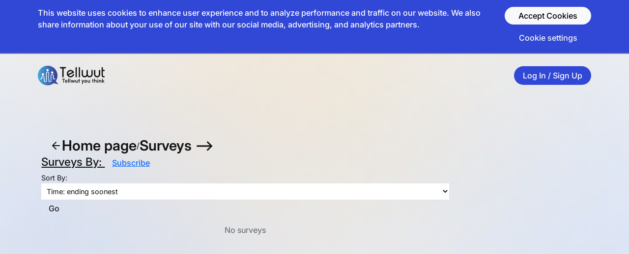

--- FILE ---
content_type: text/html; charset=utf-8
request_url: https://www.tellwut.com/category/user/user_id/232592
body_size: 93531
content:
<!DOCTYPE html>
<html lang="en" data-theme="dark">
<head>
	<meta charset="utf-8"><script type="text/javascript">(window.NREUM||(NREUM={})).init={ajax:{deny_list:["bam.nr-data.net"]},feature_flags:["soft_nav"]};(window.NREUM||(NREUM={})).loader_config={licenseKey:"51a8975f05",applicationID:"541972259",browserID:"601338058"};;/*! For license information please see nr-loader-rum-1.308.0.min.js.LICENSE.txt */
(()=>{var e,t,r={163:(e,t,r)=>{"use strict";r.d(t,{j:()=>E});var n=r(384),i=r(1741);var a=r(2555);r(860).K7.genericEvents;const s="experimental.resources",o="register",c=e=>{if(!e||"string"!=typeof e)return!1;try{document.createDocumentFragment().querySelector(e)}catch{return!1}return!0};var d=r(2614),u=r(944),l=r(8122);const f="[data-nr-mask]",g=e=>(0,l.a)(e,(()=>{const e={feature_flags:[],experimental:{allow_registered_children:!1,resources:!1},mask_selector:"*",block_selector:"[data-nr-block]",mask_input_options:{color:!1,date:!1,"datetime-local":!1,email:!1,month:!1,number:!1,range:!1,search:!1,tel:!1,text:!1,time:!1,url:!1,week:!1,textarea:!1,select:!1,password:!0}};return{ajax:{deny_list:void 0,block_internal:!0,enabled:!0,autoStart:!0},api:{get allow_registered_children(){return e.feature_flags.includes(o)||e.experimental.allow_registered_children},set allow_registered_children(t){e.experimental.allow_registered_children=t},duplicate_registered_data:!1},browser_consent_mode:{enabled:!1},distributed_tracing:{enabled:void 0,exclude_newrelic_header:void 0,cors_use_newrelic_header:void 0,cors_use_tracecontext_headers:void 0,allowed_origins:void 0},get feature_flags(){return e.feature_flags},set feature_flags(t){e.feature_flags=t},generic_events:{enabled:!0,autoStart:!0},harvest:{interval:30},jserrors:{enabled:!0,autoStart:!0},logging:{enabled:!0,autoStart:!0},metrics:{enabled:!0,autoStart:!0},obfuscate:void 0,page_action:{enabled:!0},page_view_event:{enabled:!0,autoStart:!0},page_view_timing:{enabled:!0,autoStart:!0},performance:{capture_marks:!1,capture_measures:!1,capture_detail:!0,resources:{get enabled(){return e.feature_flags.includes(s)||e.experimental.resources},set enabled(t){e.experimental.resources=t},asset_types:[],first_party_domains:[],ignore_newrelic:!0}},privacy:{cookies_enabled:!0},proxy:{assets:void 0,beacon:void 0},session:{expiresMs:d.wk,inactiveMs:d.BB},session_replay:{autoStart:!0,enabled:!1,preload:!1,sampling_rate:10,error_sampling_rate:100,collect_fonts:!1,inline_images:!1,fix_stylesheets:!0,mask_all_inputs:!0,get mask_text_selector(){return e.mask_selector},set mask_text_selector(t){c(t)?e.mask_selector="".concat(t,",").concat(f):""===t||null===t?e.mask_selector=f:(0,u.R)(5,t)},get block_class(){return"nr-block"},get ignore_class(){return"nr-ignore"},get mask_text_class(){return"nr-mask"},get block_selector(){return e.block_selector},set block_selector(t){c(t)?e.block_selector+=",".concat(t):""!==t&&(0,u.R)(6,t)},get mask_input_options(){return e.mask_input_options},set mask_input_options(t){t&&"object"==typeof t?e.mask_input_options={...t,password:!0}:(0,u.R)(7,t)}},session_trace:{enabled:!0,autoStart:!0},soft_navigations:{enabled:!0,autoStart:!0},spa:{enabled:!0,autoStart:!0},ssl:void 0,user_actions:{enabled:!0,elementAttributes:["id","className","tagName","type"]}}})());var p=r(6154),m=r(9324);let h=0;const v={buildEnv:m.F3,distMethod:m.Xs,version:m.xv,originTime:p.WN},b={consented:!1},y={appMetadata:{},get consented(){return this.session?.state?.consent||b.consented},set consented(e){b.consented=e},customTransaction:void 0,denyList:void 0,disabled:!1,harvester:void 0,isolatedBacklog:!1,isRecording:!1,loaderType:void 0,maxBytes:3e4,obfuscator:void 0,onerror:void 0,ptid:void 0,releaseIds:{},session:void 0,timeKeeper:void 0,registeredEntities:[],jsAttributesMetadata:{bytes:0},get harvestCount(){return++h}},_=e=>{const t=(0,l.a)(e,y),r=Object.keys(v).reduce((e,t)=>(e[t]={value:v[t],writable:!1,configurable:!0,enumerable:!0},e),{});return Object.defineProperties(t,r)};var w=r(5701);const x=e=>{const t=e.startsWith("http");e+="/",r.p=t?e:"https://"+e};var R=r(7836),k=r(3241);const A={accountID:void 0,trustKey:void 0,agentID:void 0,licenseKey:void 0,applicationID:void 0,xpid:void 0},S=e=>(0,l.a)(e,A),T=new Set;function E(e,t={},r,s){let{init:o,info:c,loader_config:d,runtime:u={},exposed:l=!0}=t;if(!c){const e=(0,n.pV)();o=e.init,c=e.info,d=e.loader_config}e.init=g(o||{}),e.loader_config=S(d||{}),c.jsAttributes??={},p.bv&&(c.jsAttributes.isWorker=!0),e.info=(0,a.D)(c);const f=e.init,m=[c.beacon,c.errorBeacon];T.has(e.agentIdentifier)||(f.proxy.assets&&(x(f.proxy.assets),m.push(f.proxy.assets)),f.proxy.beacon&&m.push(f.proxy.beacon),e.beacons=[...m],function(e){const t=(0,n.pV)();Object.getOwnPropertyNames(i.W.prototype).forEach(r=>{const n=i.W.prototype[r];if("function"!=typeof n||"constructor"===n)return;let a=t[r];e[r]&&!1!==e.exposed&&"micro-agent"!==e.runtime?.loaderType&&(t[r]=(...t)=>{const n=e[r](...t);return a?a(...t):n})})}(e),(0,n.US)("activatedFeatures",w.B)),u.denyList=[...f.ajax.deny_list||[],...f.ajax.block_internal?m:[]],u.ptid=e.agentIdentifier,u.loaderType=r,e.runtime=_(u),T.has(e.agentIdentifier)||(e.ee=R.ee.get(e.agentIdentifier),e.exposed=l,(0,k.W)({agentIdentifier:e.agentIdentifier,drained:!!w.B?.[e.agentIdentifier],type:"lifecycle",name:"initialize",feature:void 0,data:e.config})),T.add(e.agentIdentifier)}},384:(e,t,r)=>{"use strict";r.d(t,{NT:()=>s,US:()=>u,Zm:()=>o,bQ:()=>d,dV:()=>c,pV:()=>l});var n=r(6154),i=r(1863),a=r(1910);const s={beacon:"bam.nr-data.net",errorBeacon:"bam.nr-data.net"};function o(){return n.gm.NREUM||(n.gm.NREUM={}),void 0===n.gm.newrelic&&(n.gm.newrelic=n.gm.NREUM),n.gm.NREUM}function c(){let e=o();return e.o||(e.o={ST:n.gm.setTimeout,SI:n.gm.setImmediate||n.gm.setInterval,CT:n.gm.clearTimeout,XHR:n.gm.XMLHttpRequest,REQ:n.gm.Request,EV:n.gm.Event,PR:n.gm.Promise,MO:n.gm.MutationObserver,FETCH:n.gm.fetch,WS:n.gm.WebSocket},(0,a.i)(...Object.values(e.o))),e}function d(e,t){let r=o();r.initializedAgents??={},t.initializedAt={ms:(0,i.t)(),date:new Date},r.initializedAgents[e]=t}function u(e,t){o()[e]=t}function l(){return function(){let e=o();const t=e.info||{};e.info={beacon:s.beacon,errorBeacon:s.errorBeacon,...t}}(),function(){let e=o();const t=e.init||{};e.init={...t}}(),c(),function(){let e=o();const t=e.loader_config||{};e.loader_config={...t}}(),o()}},782:(e,t,r)=>{"use strict";r.d(t,{T:()=>n});const n=r(860).K7.pageViewTiming},860:(e,t,r)=>{"use strict";r.d(t,{$J:()=>u,K7:()=>c,P3:()=>d,XX:()=>i,Yy:()=>o,df:()=>a,qY:()=>n,v4:()=>s});const n="events",i="jserrors",a="browser/blobs",s="rum",o="browser/logs",c={ajax:"ajax",genericEvents:"generic_events",jserrors:i,logging:"logging",metrics:"metrics",pageAction:"page_action",pageViewEvent:"page_view_event",pageViewTiming:"page_view_timing",sessionReplay:"session_replay",sessionTrace:"session_trace",softNav:"soft_navigations",spa:"spa"},d={[c.pageViewEvent]:1,[c.pageViewTiming]:2,[c.metrics]:3,[c.jserrors]:4,[c.spa]:5,[c.ajax]:6,[c.sessionTrace]:7,[c.softNav]:8,[c.sessionReplay]:9,[c.logging]:10,[c.genericEvents]:11},u={[c.pageViewEvent]:s,[c.pageViewTiming]:n,[c.ajax]:n,[c.spa]:n,[c.softNav]:n,[c.metrics]:i,[c.jserrors]:i,[c.sessionTrace]:a,[c.sessionReplay]:a,[c.logging]:o,[c.genericEvents]:"ins"}},944:(e,t,r)=>{"use strict";r.d(t,{R:()=>i});var n=r(3241);function i(e,t){"function"==typeof console.debug&&(console.debug("New Relic Warning: https://github.com/newrelic/newrelic-browser-agent/blob/main/docs/warning-codes.md#".concat(e),t),(0,n.W)({agentIdentifier:null,drained:null,type:"data",name:"warn",feature:"warn",data:{code:e,secondary:t}}))}},1687:(e,t,r)=>{"use strict";r.d(t,{Ak:()=>d,Ze:()=>f,x3:()=>u});var n=r(3241),i=r(7836),a=r(3606),s=r(860),o=r(2646);const c={};function d(e,t){const r={staged:!1,priority:s.P3[t]||0};l(e),c[e].get(t)||c[e].set(t,r)}function u(e,t){e&&c[e]&&(c[e].get(t)&&c[e].delete(t),p(e,t,!1),c[e].size&&g(e))}function l(e){if(!e)throw new Error("agentIdentifier required");c[e]||(c[e]=new Map)}function f(e="",t="feature",r=!1){if(l(e),!e||!c[e].get(t)||r)return p(e,t);c[e].get(t).staged=!0,g(e)}function g(e){const t=Array.from(c[e]);t.every(([e,t])=>t.staged)&&(t.sort((e,t)=>e[1].priority-t[1].priority),t.forEach(([t])=>{c[e].delete(t),p(e,t)}))}function p(e,t,r=!0){const s=e?i.ee.get(e):i.ee,c=a.i.handlers;if(!s.aborted&&s.backlog&&c){if((0,n.W)({agentIdentifier:e,type:"lifecycle",name:"drain",feature:t}),r){const e=s.backlog[t],r=c[t];if(r){for(let t=0;e&&t<e.length;++t)m(e[t],r);Object.entries(r).forEach(([e,t])=>{Object.values(t||{}).forEach(t=>{t[0]?.on&&t[0]?.context()instanceof o.y&&t[0].on(e,t[1])})})}}s.isolatedBacklog||delete c[t],s.backlog[t]=null,s.emit("drain-"+t,[])}}function m(e,t){var r=e[1];Object.values(t[r]||{}).forEach(t=>{var r=e[0];if(t[0]===r){var n=t[1],i=e[3],a=e[2];n.apply(i,a)}})}},1738:(e,t,r)=>{"use strict";r.d(t,{U:()=>g,Y:()=>f});var n=r(3241),i=r(9908),a=r(1863),s=r(944),o=r(5701),c=r(3969),d=r(8362),u=r(860),l=r(4261);function f(e,t,r,a){const f=a||r;!f||f[e]&&f[e]!==d.d.prototype[e]||(f[e]=function(){(0,i.p)(c.xV,["API/"+e+"/called"],void 0,u.K7.metrics,r.ee),(0,n.W)({agentIdentifier:r.agentIdentifier,drained:!!o.B?.[r.agentIdentifier],type:"data",name:"api",feature:l.Pl+e,data:{}});try{return t.apply(this,arguments)}catch(e){(0,s.R)(23,e)}})}function g(e,t,r,n,s){const o=e.info;null===r?delete o.jsAttributes[t]:o.jsAttributes[t]=r,(s||null===r)&&(0,i.p)(l.Pl+n,[(0,a.t)(),t,r],void 0,"session",e.ee)}},1741:(e,t,r)=>{"use strict";r.d(t,{W:()=>a});var n=r(944),i=r(4261);class a{#e(e,...t){if(this[e]!==a.prototype[e])return this[e](...t);(0,n.R)(35,e)}addPageAction(e,t){return this.#e(i.hG,e,t)}register(e){return this.#e(i.eY,e)}recordCustomEvent(e,t){return this.#e(i.fF,e,t)}setPageViewName(e,t){return this.#e(i.Fw,e,t)}setCustomAttribute(e,t,r){return this.#e(i.cD,e,t,r)}noticeError(e,t){return this.#e(i.o5,e,t)}setUserId(e,t=!1){return this.#e(i.Dl,e,t)}setApplicationVersion(e){return this.#e(i.nb,e)}setErrorHandler(e){return this.#e(i.bt,e)}addRelease(e,t){return this.#e(i.k6,e,t)}log(e,t){return this.#e(i.$9,e,t)}start(){return this.#e(i.d3)}finished(e){return this.#e(i.BL,e)}recordReplay(){return this.#e(i.CH)}pauseReplay(){return this.#e(i.Tb)}addToTrace(e){return this.#e(i.U2,e)}setCurrentRouteName(e){return this.#e(i.PA,e)}interaction(e){return this.#e(i.dT,e)}wrapLogger(e,t,r){return this.#e(i.Wb,e,t,r)}measure(e,t){return this.#e(i.V1,e,t)}consent(e){return this.#e(i.Pv,e)}}},1863:(e,t,r)=>{"use strict";function n(){return Math.floor(performance.now())}r.d(t,{t:()=>n})},1910:(e,t,r)=>{"use strict";r.d(t,{i:()=>a});var n=r(944);const i=new Map;function a(...e){return e.every(e=>{if(i.has(e))return i.get(e);const t="function"==typeof e?e.toString():"",r=t.includes("[native code]"),a=t.includes("nrWrapper");return r||a||(0,n.R)(64,e?.name||t),i.set(e,r),r})}},2555:(e,t,r)=>{"use strict";r.d(t,{D:()=>o,f:()=>s});var n=r(384),i=r(8122);const a={beacon:n.NT.beacon,errorBeacon:n.NT.errorBeacon,licenseKey:void 0,applicationID:void 0,sa:void 0,queueTime:void 0,applicationTime:void 0,ttGuid:void 0,user:void 0,account:void 0,product:void 0,extra:void 0,jsAttributes:{},userAttributes:void 0,atts:void 0,transactionName:void 0,tNamePlain:void 0};function s(e){try{return!!e.licenseKey&&!!e.errorBeacon&&!!e.applicationID}catch(e){return!1}}const o=e=>(0,i.a)(e,a)},2614:(e,t,r)=>{"use strict";r.d(t,{BB:()=>s,H3:()=>n,g:()=>d,iL:()=>c,tS:()=>o,uh:()=>i,wk:()=>a});const n="NRBA",i="SESSION",a=144e5,s=18e5,o={STARTED:"session-started",PAUSE:"session-pause",RESET:"session-reset",RESUME:"session-resume",UPDATE:"session-update"},c={SAME_TAB:"same-tab",CROSS_TAB:"cross-tab"},d={OFF:0,FULL:1,ERROR:2}},2646:(e,t,r)=>{"use strict";r.d(t,{y:()=>n});class n{constructor(e){this.contextId=e}}},2843:(e,t,r)=>{"use strict";r.d(t,{G:()=>a,u:()=>i});var n=r(3878);function i(e,t=!1,r,i){(0,n.DD)("visibilitychange",function(){if(t)return void("hidden"===document.visibilityState&&e());e(document.visibilityState)},r,i)}function a(e,t,r){(0,n.sp)("pagehide",e,t,r)}},3241:(e,t,r)=>{"use strict";r.d(t,{W:()=>a});var n=r(6154);const i="newrelic";function a(e={}){try{n.gm.dispatchEvent(new CustomEvent(i,{detail:e}))}catch(e){}}},3606:(e,t,r)=>{"use strict";r.d(t,{i:()=>a});var n=r(9908);a.on=s;var i=a.handlers={};function a(e,t,r,a){s(a||n.d,i,e,t,r)}function s(e,t,r,i,a){a||(a="feature"),e||(e=n.d);var s=t[a]=t[a]||{};(s[r]=s[r]||[]).push([e,i])}},3878:(e,t,r)=>{"use strict";function n(e,t){return{capture:e,passive:!1,signal:t}}function i(e,t,r=!1,i){window.addEventListener(e,t,n(r,i))}function a(e,t,r=!1,i){document.addEventListener(e,t,n(r,i))}r.d(t,{DD:()=>a,jT:()=>n,sp:()=>i})},3969:(e,t,r)=>{"use strict";r.d(t,{TZ:()=>n,XG:()=>o,rs:()=>i,xV:()=>s,z_:()=>a});const n=r(860).K7.metrics,i="sm",a="cm",s="storeSupportabilityMetrics",o="storeEventMetrics"},4234:(e,t,r)=>{"use strict";r.d(t,{W:()=>a});var n=r(7836),i=r(1687);class a{constructor(e,t){this.agentIdentifier=e,this.ee=n.ee.get(e),this.featureName=t,this.blocked=!1}deregisterDrain(){(0,i.x3)(this.agentIdentifier,this.featureName)}}},4261:(e,t,r)=>{"use strict";r.d(t,{$9:()=>d,BL:()=>o,CH:()=>g,Dl:()=>_,Fw:()=>y,PA:()=>h,Pl:()=>n,Pv:()=>k,Tb:()=>l,U2:()=>a,V1:()=>R,Wb:()=>x,bt:()=>b,cD:()=>v,d3:()=>w,dT:()=>c,eY:()=>p,fF:()=>f,hG:()=>i,k6:()=>s,nb:()=>m,o5:()=>u});const n="api-",i="addPageAction",a="addToTrace",s="addRelease",o="finished",c="interaction",d="log",u="noticeError",l="pauseReplay",f="recordCustomEvent",g="recordReplay",p="register",m="setApplicationVersion",h="setCurrentRouteName",v="setCustomAttribute",b="setErrorHandler",y="setPageViewName",_="setUserId",w="start",x="wrapLogger",R="measure",k="consent"},5289:(e,t,r)=>{"use strict";r.d(t,{GG:()=>s,Qr:()=>c,sB:()=>o});var n=r(3878),i=r(6389);function a(){return"undefined"==typeof document||"complete"===document.readyState}function s(e,t){if(a())return e();const r=(0,i.J)(e),s=setInterval(()=>{a()&&(clearInterval(s),r())},500);(0,n.sp)("load",r,t)}function o(e){if(a())return e();(0,n.DD)("DOMContentLoaded",e)}function c(e){if(a())return e();(0,n.sp)("popstate",e)}},5607:(e,t,r)=>{"use strict";r.d(t,{W:()=>n});const n=(0,r(9566).bz)()},5701:(e,t,r)=>{"use strict";r.d(t,{B:()=>a,t:()=>s});var n=r(3241);const i=new Set,a={};function s(e,t){const r=t.agentIdentifier;a[r]??={},e&&"object"==typeof e&&(i.has(r)||(t.ee.emit("rumresp",[e]),a[r]=e,i.add(r),(0,n.W)({agentIdentifier:r,loaded:!0,drained:!0,type:"lifecycle",name:"load",feature:void 0,data:e})))}},6154:(e,t,r)=>{"use strict";r.d(t,{OF:()=>c,RI:()=>i,WN:()=>u,bv:()=>a,eN:()=>l,gm:()=>s,mw:()=>o,sb:()=>d});var n=r(1863);const i="undefined"!=typeof window&&!!window.document,a="undefined"!=typeof WorkerGlobalScope&&("undefined"!=typeof self&&self instanceof WorkerGlobalScope&&self.navigator instanceof WorkerNavigator||"undefined"!=typeof globalThis&&globalThis instanceof WorkerGlobalScope&&globalThis.navigator instanceof WorkerNavigator),s=i?window:"undefined"!=typeof WorkerGlobalScope&&("undefined"!=typeof self&&self instanceof WorkerGlobalScope&&self||"undefined"!=typeof globalThis&&globalThis instanceof WorkerGlobalScope&&globalThis),o=Boolean("hidden"===s?.document?.visibilityState),c=/iPad|iPhone|iPod/.test(s.navigator?.userAgent),d=c&&"undefined"==typeof SharedWorker,u=((()=>{const e=s.navigator?.userAgent?.match(/Firefox[/\s](\d+\.\d+)/);Array.isArray(e)&&e.length>=2&&e[1]})(),Date.now()-(0,n.t)()),l=()=>"undefined"!=typeof PerformanceNavigationTiming&&s?.performance?.getEntriesByType("navigation")?.[0]?.responseStart},6389:(e,t,r)=>{"use strict";function n(e,t=500,r={}){const n=r?.leading||!1;let i;return(...r)=>{n&&void 0===i&&(e.apply(this,r),i=setTimeout(()=>{i=clearTimeout(i)},t)),n||(clearTimeout(i),i=setTimeout(()=>{e.apply(this,r)},t))}}function i(e){let t=!1;return(...r)=>{t||(t=!0,e.apply(this,r))}}r.d(t,{J:()=>i,s:()=>n})},6630:(e,t,r)=>{"use strict";r.d(t,{T:()=>n});const n=r(860).K7.pageViewEvent},7699:(e,t,r)=>{"use strict";r.d(t,{It:()=>a,KC:()=>o,No:()=>i,qh:()=>s});var n=r(860);const i=16e3,a=1e6,s="SESSION_ERROR",o={[n.K7.logging]:!0,[n.K7.genericEvents]:!1,[n.K7.jserrors]:!1,[n.K7.ajax]:!1}},7836:(e,t,r)=>{"use strict";r.d(t,{P:()=>o,ee:()=>c});var n=r(384),i=r(8990),a=r(2646),s=r(5607);const o="nr@context:".concat(s.W),c=function e(t,r){var n={},s={},u={},l=!1;try{l=16===r.length&&d.initializedAgents?.[r]?.runtime.isolatedBacklog}catch(e){}var f={on:p,addEventListener:p,removeEventListener:function(e,t){var r=n[e];if(!r)return;for(var i=0;i<r.length;i++)r[i]===t&&r.splice(i,1)},emit:function(e,r,n,i,a){!1!==a&&(a=!0);if(c.aborted&&!i)return;t&&a&&t.emit(e,r,n);var o=g(n);m(e).forEach(e=>{e.apply(o,r)});var d=v()[s[e]];d&&d.push([f,e,r,o]);return o},get:h,listeners:m,context:g,buffer:function(e,t){const r=v();if(t=t||"feature",f.aborted)return;Object.entries(e||{}).forEach(([e,n])=>{s[n]=t,t in r||(r[t]=[])})},abort:function(){f._aborted=!0,Object.keys(f.backlog).forEach(e=>{delete f.backlog[e]})},isBuffering:function(e){return!!v()[s[e]]},debugId:r,backlog:l?{}:t&&"object"==typeof t.backlog?t.backlog:{},isolatedBacklog:l};return Object.defineProperty(f,"aborted",{get:()=>{let e=f._aborted||!1;return e||(t&&(e=t.aborted),e)}}),f;function g(e){return e&&e instanceof a.y?e:e?(0,i.I)(e,o,()=>new a.y(o)):new a.y(o)}function p(e,t){n[e]=m(e).concat(t)}function m(e){return n[e]||[]}function h(t){return u[t]=u[t]||e(f,t)}function v(){return f.backlog}}(void 0,"globalEE"),d=(0,n.Zm)();d.ee||(d.ee=c)},8122:(e,t,r)=>{"use strict";r.d(t,{a:()=>i});var n=r(944);function i(e,t){try{if(!e||"object"!=typeof e)return(0,n.R)(3);if(!t||"object"!=typeof t)return(0,n.R)(4);const r=Object.create(Object.getPrototypeOf(t),Object.getOwnPropertyDescriptors(t)),a=0===Object.keys(r).length?e:r;for(let s in a)if(void 0!==e[s])try{if(null===e[s]){r[s]=null;continue}Array.isArray(e[s])&&Array.isArray(t[s])?r[s]=Array.from(new Set([...e[s],...t[s]])):"object"==typeof e[s]&&"object"==typeof t[s]?r[s]=i(e[s],t[s]):r[s]=e[s]}catch(e){r[s]||(0,n.R)(1,e)}return r}catch(e){(0,n.R)(2,e)}}},8362:(e,t,r)=>{"use strict";r.d(t,{d:()=>a});var n=r(9566),i=r(1741);class a extends i.W{agentIdentifier=(0,n.LA)(16)}},8374:(e,t,r)=>{r.nc=(()=>{try{return document?.currentScript?.nonce}catch(e){}return""})()},8990:(e,t,r)=>{"use strict";r.d(t,{I:()=>i});var n=Object.prototype.hasOwnProperty;function i(e,t,r){if(n.call(e,t))return e[t];var i=r();if(Object.defineProperty&&Object.keys)try{return Object.defineProperty(e,t,{value:i,writable:!0,enumerable:!1}),i}catch(e){}return e[t]=i,i}},9324:(e,t,r)=>{"use strict";r.d(t,{F3:()=>i,Xs:()=>a,xv:()=>n});const n="1.308.0",i="PROD",a="CDN"},9566:(e,t,r)=>{"use strict";r.d(t,{LA:()=>o,bz:()=>s});var n=r(6154);const i="xxxxxxxx-xxxx-4xxx-yxxx-xxxxxxxxxxxx";function a(e,t){return e?15&e[t]:16*Math.random()|0}function s(){const e=n.gm?.crypto||n.gm?.msCrypto;let t,r=0;return e&&e.getRandomValues&&(t=e.getRandomValues(new Uint8Array(30))),i.split("").map(e=>"x"===e?a(t,r++).toString(16):"y"===e?(3&a()|8).toString(16):e).join("")}function o(e){const t=n.gm?.crypto||n.gm?.msCrypto;let r,i=0;t&&t.getRandomValues&&(r=t.getRandomValues(new Uint8Array(e)));const s=[];for(var o=0;o<e;o++)s.push(a(r,i++).toString(16));return s.join("")}},9908:(e,t,r)=>{"use strict";r.d(t,{d:()=>n,p:()=>i});var n=r(7836).ee.get("handle");function i(e,t,r,i,a){a?(a.buffer([e],i),a.emit(e,t,r)):(n.buffer([e],i),n.emit(e,t,r))}}},n={};function i(e){var t=n[e];if(void 0!==t)return t.exports;var a=n[e]={exports:{}};return r[e](a,a.exports,i),a.exports}i.m=r,i.d=(e,t)=>{for(var r in t)i.o(t,r)&&!i.o(e,r)&&Object.defineProperty(e,r,{enumerable:!0,get:t[r]})},i.f={},i.e=e=>Promise.all(Object.keys(i.f).reduce((t,r)=>(i.f[r](e,t),t),[])),i.u=e=>"nr-rum-1.308.0.min.js",i.o=(e,t)=>Object.prototype.hasOwnProperty.call(e,t),e={},t="NRBA-1.308.0.PROD:",i.l=(r,n,a,s)=>{if(e[r])e[r].push(n);else{var o,c;if(void 0!==a)for(var d=document.getElementsByTagName("script"),u=0;u<d.length;u++){var l=d[u];if(l.getAttribute("src")==r||l.getAttribute("data-webpack")==t+a){o=l;break}}if(!o){c=!0;var f={296:"sha512-+MIMDsOcckGXa1EdWHqFNv7P+JUkd5kQwCBr3KE6uCvnsBNUrdSt4a/3/L4j4TxtnaMNjHpza2/erNQbpacJQA=="};(o=document.createElement("script")).charset="utf-8",i.nc&&o.setAttribute("nonce",i.nc),o.setAttribute("data-webpack",t+a),o.src=r,0!==o.src.indexOf(window.location.origin+"/")&&(o.crossOrigin="anonymous"),f[s]&&(o.integrity=f[s])}e[r]=[n];var g=(t,n)=>{o.onerror=o.onload=null,clearTimeout(p);var i=e[r];if(delete e[r],o.parentNode&&o.parentNode.removeChild(o),i&&i.forEach(e=>e(n)),t)return t(n)},p=setTimeout(g.bind(null,void 0,{type:"timeout",target:o}),12e4);o.onerror=g.bind(null,o.onerror),o.onload=g.bind(null,o.onload),c&&document.head.appendChild(o)}},i.r=e=>{"undefined"!=typeof Symbol&&Symbol.toStringTag&&Object.defineProperty(e,Symbol.toStringTag,{value:"Module"}),Object.defineProperty(e,"__esModule",{value:!0})},i.p="https://js-agent.newrelic.com/",(()=>{var e={374:0,840:0};i.f.j=(t,r)=>{var n=i.o(e,t)?e[t]:void 0;if(0!==n)if(n)r.push(n[2]);else{var a=new Promise((r,i)=>n=e[t]=[r,i]);r.push(n[2]=a);var s=i.p+i.u(t),o=new Error;i.l(s,r=>{if(i.o(e,t)&&(0!==(n=e[t])&&(e[t]=void 0),n)){var a=r&&("load"===r.type?"missing":r.type),s=r&&r.target&&r.target.src;o.message="Loading chunk "+t+" failed: ("+a+": "+s+")",o.name="ChunkLoadError",o.type=a,o.request=s,n[1](o)}},"chunk-"+t,t)}};var t=(t,r)=>{var n,a,[s,o,c]=r,d=0;if(s.some(t=>0!==e[t])){for(n in o)i.o(o,n)&&(i.m[n]=o[n]);if(c)c(i)}for(t&&t(r);d<s.length;d++)a=s[d],i.o(e,a)&&e[a]&&e[a][0](),e[a]=0},r=self["webpackChunk:NRBA-1.308.0.PROD"]=self["webpackChunk:NRBA-1.308.0.PROD"]||[];r.forEach(t.bind(null,0)),r.push=t.bind(null,r.push.bind(r))})(),(()=>{"use strict";i(8374);var e=i(8362),t=i(860);const r=Object.values(t.K7);var n=i(163);var a=i(9908),s=i(1863),o=i(4261),c=i(1738);var d=i(1687),u=i(4234),l=i(5289),f=i(6154),g=i(944),p=i(384);const m=e=>f.RI&&!0===e?.privacy.cookies_enabled;function h(e){return!!(0,p.dV)().o.MO&&m(e)&&!0===e?.session_trace.enabled}var v=i(6389),b=i(7699);class y extends u.W{constructor(e,t){super(e.agentIdentifier,t),this.agentRef=e,this.abortHandler=void 0,this.featAggregate=void 0,this.loadedSuccessfully=void 0,this.onAggregateImported=new Promise(e=>{this.loadedSuccessfully=e}),this.deferred=Promise.resolve(),!1===e.init[this.featureName].autoStart?this.deferred=new Promise((t,r)=>{this.ee.on("manual-start-all",(0,v.J)(()=>{(0,d.Ak)(e.agentIdentifier,this.featureName),t()}))}):(0,d.Ak)(e.agentIdentifier,t)}importAggregator(e,t,r={}){if(this.featAggregate)return;const n=async()=>{let n;await this.deferred;try{if(m(e.init)){const{setupAgentSession:t}=await i.e(296).then(i.bind(i,3305));n=t(e)}}catch(e){(0,g.R)(20,e),this.ee.emit("internal-error",[e]),(0,a.p)(b.qh,[e],void 0,this.featureName,this.ee)}try{if(!this.#t(this.featureName,n,e.init))return(0,d.Ze)(this.agentIdentifier,this.featureName),void this.loadedSuccessfully(!1);const{Aggregate:i}=await t();this.featAggregate=new i(e,r),e.runtime.harvester.initializedAggregates.push(this.featAggregate),this.loadedSuccessfully(!0)}catch(e){(0,g.R)(34,e),this.abortHandler?.(),(0,d.Ze)(this.agentIdentifier,this.featureName,!0),this.loadedSuccessfully(!1),this.ee&&this.ee.abort()}};f.RI?(0,l.GG)(()=>n(),!0):n()}#t(e,r,n){if(this.blocked)return!1;switch(e){case t.K7.sessionReplay:return h(n)&&!!r;case t.K7.sessionTrace:return!!r;default:return!0}}}var _=i(6630),w=i(2614),x=i(3241);class R extends y{static featureName=_.T;constructor(e){var t;super(e,_.T),this.setupInspectionEvents(e.agentIdentifier),t=e,(0,c.Y)(o.Fw,function(e,r){"string"==typeof e&&("/"!==e.charAt(0)&&(e="/"+e),t.runtime.customTransaction=(r||"http://custom.transaction")+e,(0,a.p)(o.Pl+o.Fw,[(0,s.t)()],void 0,void 0,t.ee))},t),this.importAggregator(e,()=>i.e(296).then(i.bind(i,3943)))}setupInspectionEvents(e){const t=(t,r)=>{t&&(0,x.W)({agentIdentifier:e,timeStamp:t.timeStamp,loaded:"complete"===t.target.readyState,type:"window",name:r,data:t.target.location+""})};(0,l.sB)(e=>{t(e,"DOMContentLoaded")}),(0,l.GG)(e=>{t(e,"load")}),(0,l.Qr)(e=>{t(e,"navigate")}),this.ee.on(w.tS.UPDATE,(t,r)=>{(0,x.W)({agentIdentifier:e,type:"lifecycle",name:"session",data:r})})}}class k extends e.d{constructor(e){var t;(super(),f.gm)?(this.features={},(0,p.bQ)(this.agentIdentifier,this),this.desiredFeatures=new Set(e.features||[]),this.desiredFeatures.add(R),(0,n.j)(this,e,e.loaderType||"agent"),t=this,(0,c.Y)(o.cD,function(e,r,n=!1){if("string"==typeof e){if(["string","number","boolean"].includes(typeof r)||null===r)return(0,c.U)(t,e,r,o.cD,n);(0,g.R)(40,typeof r)}else(0,g.R)(39,typeof e)},t),function(e){(0,c.Y)(o.Dl,function(t,r=!1){if("string"!=typeof t&&null!==t)return void(0,g.R)(41,typeof t);const n=e.info.jsAttributes["enduser.id"];r&&null!=n&&n!==t?(0,a.p)(o.Pl+"setUserIdAndResetSession",[t],void 0,"session",e.ee):(0,c.U)(e,"enduser.id",t,o.Dl,!0)},e)}(this),function(e){(0,c.Y)(o.nb,function(t){if("string"==typeof t||null===t)return(0,c.U)(e,"application.version",t,o.nb,!1);(0,g.R)(42,typeof t)},e)}(this),function(e){(0,c.Y)(o.d3,function(){e.ee.emit("manual-start-all")},e)}(this),function(e){(0,c.Y)(o.Pv,function(t=!0){if("boolean"==typeof t){if((0,a.p)(o.Pl+o.Pv,[t],void 0,"session",e.ee),e.runtime.consented=t,t){const t=e.features.page_view_event;t.onAggregateImported.then(e=>{const r=t.featAggregate;e&&!r.sentRum&&r.sendRum()})}}else(0,g.R)(65,typeof t)},e)}(this),this.run()):(0,g.R)(21)}get config(){return{info:this.info,init:this.init,loader_config:this.loader_config,runtime:this.runtime}}get api(){return this}run(){try{const e=function(e){const t={};return r.forEach(r=>{t[r]=!!e[r]?.enabled}),t}(this.init),n=[...this.desiredFeatures];n.sort((e,r)=>t.P3[e.featureName]-t.P3[r.featureName]),n.forEach(r=>{if(!e[r.featureName]&&r.featureName!==t.K7.pageViewEvent)return;if(r.featureName===t.K7.spa)return void(0,g.R)(67);const n=function(e){switch(e){case t.K7.ajax:return[t.K7.jserrors];case t.K7.sessionTrace:return[t.K7.ajax,t.K7.pageViewEvent];case t.K7.sessionReplay:return[t.K7.sessionTrace];case t.K7.pageViewTiming:return[t.K7.pageViewEvent];default:return[]}}(r.featureName).filter(e=>!(e in this.features));n.length>0&&(0,g.R)(36,{targetFeature:r.featureName,missingDependencies:n}),this.features[r.featureName]=new r(this)})}catch(e){(0,g.R)(22,e);for(const e in this.features)this.features[e].abortHandler?.();const t=(0,p.Zm)();delete t.initializedAgents[this.agentIdentifier]?.features,delete this.sharedAggregator;return t.ee.get(this.agentIdentifier).abort(),!1}}}var A=i(2843),S=i(782);class T extends y{static featureName=S.T;constructor(e){super(e,S.T),f.RI&&((0,A.u)(()=>(0,a.p)("docHidden",[(0,s.t)()],void 0,S.T,this.ee),!0),(0,A.G)(()=>(0,a.p)("winPagehide",[(0,s.t)()],void 0,S.T,this.ee)),this.importAggregator(e,()=>i.e(296).then(i.bind(i,2117))))}}var E=i(3969);class I extends y{static featureName=E.TZ;constructor(e){super(e,E.TZ),f.RI&&document.addEventListener("securitypolicyviolation",e=>{(0,a.p)(E.xV,["Generic/CSPViolation/Detected"],void 0,this.featureName,this.ee)}),this.importAggregator(e,()=>i.e(296).then(i.bind(i,9623)))}}new k({features:[R,T,I],loaderType:"lite"})})()})();</script>
	<link rel="icon" href="/redesign-v3/favicon/favicon.ico" type="image/x-icon" />
	<link rel="icon" type="image/png" sizes="32x32" href="/redesign-v3/favicon/favicon-32x32.png">
	<link rel="icon" type="image/png" sizes="16x16" href="/redesign-v3/favicon/favicon-16x16.png">
	<link rel="shortcut icon" href="/redesign-v3/favicon/favicon.ico" type="image/x-icon"/>
	<link rel="search" type="application/opensearchdescription+xml" title="Tellwut.com Search" href="/opensearch.xml" />
	<meta name="facebook-domain-verification" content="fdliez5q05yl4tl792yjyti5zseiqa" />
	<meta name="viewport" content="width=device-width, initial-scale=1">
	<link rel="preload" as="image" href="/redesign-v3/images/ellipses-mobile.webp" media="(max-width: 768px)">
	<link rel="preload" as="image" href="/redesign-v3/images/ellipses-3.webp" media="(min-width: 769px)">
	
	<meta http-equiv="Content--Type" content="text/html" />
<meta http-equiv="X--Ua--Compatible" content="IE=edge" />
<title>Surveys &lt;span class=&quot;user-name-prefix user-name-prefix-voter&quot;&gt;By: &lt;/span&gt; &lt;span class=&quot;user-name user-name-voter&quot;&gt;&lt;/span&gt; | Tellwut.com</title>
<meta name="robots" content=" NOINDEX, NOFOLLOW" />
<meta name="title" content="Surveys &lt;span class=&quot;user-name-prefix user-name-prefix-voter&quot;&gt;By: &lt;/span&gt; &lt;span class=&quot;user-name user-name-voter&quot;&gt;&lt;/span&gt; | Tellwut.com" />
<meta name="keywords" content="Online survey, surveys, online poll, polls" />
<meta name="language" content="en" />
<meta name="viewport" content="width=device-width, initial-scale=1.0" />
<meta name="og:image" content="/members/tellwut-logo_full_width.png" />
<meta name="og:site_name" content="www.tellwut.com" />
<meta name="og:url" content="" />
<meta name="og:app_id" content="564525170345293" />
<meta name="msapplication-tilecolor" content="#ffffff" />
<meta name="msapplication-tileimage" content="/members/favicon/ms-icon-150x150.png" />
<meta name="theme-color" content="#ffffff" />
<meta name="p:domain_verify" content="15bca2be12dcb3f3bc1b7228ee8e73f6" />
<meta name="description" content="Surveys &lt;span class=&quot;user-name-prefix user-name-prefix-voter&quot;&gt;By: &lt;/span&gt; &lt;span class=&quot;user-name user-name-voter&quot;&gt;&lt;/span&gt; | Tellwut.com" />
<link rel="stylesheet" type="text/css" media="screen" href="/css/redesign-v3/stylesheet.css?t=1769098713" />
<link rel="stylesheet" type="text/css" media="screen" href="/font/twIcons-v1.6/style.css?t=1769086929" />
<link rel="stylesheet" type="text/css" media="screen" href="/css/toastr/toastr.min.css?t=1769086929" />
<script type="text/javascript" src="/js/min/twfront.min.js?v=13&amp;t=1769086929"></script>
<script type="text/javascript" src="/js/redesign-v3/tellwut.guest.js?t=1769086929"></script>
<script type="text/javascript" src="/js/redesign-v3/tellwut.testing.js?t=1769086929"></script>
<!-- Google Tag Manager -->
<script>
	(function(w, d, s, l, i) {
		w[l] = w[l] || [];
		w[l].push({
			'gtm.start': new Date().getTime(),
			event: 'gtm.js'
		});
		var f = d.getElementsByTagName(s)[0],
			j = d.createElement(s),
			dl = l != 'dataLayer' ? '&l=' + l : '';
		j.async = true;
		j.src = 'https://www.googletagmanager.com/gtm.js?id=' + i + dl;
		f.parentNode.insertBefore(j, f);
	})(window, document, 'script', 'dataLayer', 'GTM-ND4XS7QP');
</script>
<!-- End Google Tag Manager -->
	<script type="application/ld+json">
		{
			"@context": "https://schema.org",
			"@type": "Organization",
			"name": "Tellwut",
			"alternateName": "Tellwut",
			"url": "https://www.tellwut.com/",
			"logo": "https://www.tellwut.com/logo.png",
			"description": "Looking to get paid for surveys? Tellwut offers an exciting way to earn rewards by participating in surveys for cash. With a wide variety of market research surveys available, you can earn money doing surveys from the comfort of your home. Tellwut connects you to survey market research opportunities, providing insight into consumer opinions while rewarding you for your time and effort. Our platform is designed for those who enjoy sharing their opinions and want to get paid for taking surveys. From marketing research surveys to comprehensive online surveys and market research, you’ll find opportunities tailored to your interests. Tellwut allows you to participate in market research surveys for money, ensuring your feedback is valued and compensated. Whether you’re interested in short polls or detailed paid market research surveys, Tellwut makes it easy to join and start earning rewards. Our market research paid surveys are perfect for anyone wanting to voice their opinions while earning valuable points. Sign up today and turn your thoughts into rewards with engaging survey market research options available on Tellwut. Your opinions matter, and we believe in rewarding you for sharing them!",
			"contactPoint": [
				{
					"@type": "ContactPoint",
					"telephone": "+1 877-277-8009",
					"contactType": "customer service",
					"areaServed": "US"
				}
			],
			"sameAs": [
				"https://www.facebook.com/tellwut",
				"https://x.com/tellwut",
				"https://www.linkedin.com/company/tellwut/"
			],
			"keywords": [
				"get paid for surveys, surveys for cash, earn money doing surveys, get paid for taking surveys, market research surveys, survey market research, marketing research surveys, market research surveys for money, online surveys and market research, paid market research surveys, market research paid surveys"
			],
			"areaServed": "US"
		}
	</script>
</head>

<body>

<div class="modal fade tellwut-modal" id="twModalConsent" tabindex="-1" role="dialog">
	<div class="modal-dialog modal-lg modal-dialog-centered" role="document">
		<form class="modal-content" action="/home/cookieConsent" method="post">
			<input type="hidden" name="p" value="/category/user/user_id/232592">
			<div class="modal-heading">
				<h6>Cookie Settings</h6>
				<button type="button" class="btn-close" data-bs-dismiss="modal" aria-label="Close"></button>
			</div>
			<div class="modal-body pr-0 pr-md-5">
				<div class="d-flex flex-column gap-8 form-switch ps-0 pt-3">
					<label class="switch flex-shrink-0">
						<input class="form-check-input" type="checkbox" name="cookie-consent[general]" id="cookie-consent-general" checked>
						<span class="slider"></span>
					</label>
					<label class="form-check-label" for="cookie-consent-general"><p data-pm-slice="1 1 []"><strong>Accept Optional Cookies:</strong></p>
<p>Tellwut uses advertising to support the platform and to provide you with access to our services. We use advertising technologies from third-party vendors, including Publisher First, Inc. dba Freestar and Google AdSense, to serve ads when you visit our website. These companies may use information (not including your name, address, email address, or telephone number) about your visits to this and other websites to provide advertisements about goods and services that may be of interest to you. This may include the use of cookies, web beacons, or other similar technologies to help them better understand your preferences based on your online activity. For details on how these work please visit our&nbsp;<a href="https://www.tellwut.com/privacy_policy">Privacy Policy</a>&nbsp;under &ldquo;Advertising&rdquo; section.</p>
<p>Please note that if you choose to disable cookies, you may still see advertisements on our website, but they may not be tailored to your interests.</p>
<p>We take your privacy very seriously and strive to be transparent about our advertising practices. If you have any questions or concerns about our use of advertising technologies, please contact us at&nbsp;<a href="mailto:support@tellwut.com">support@tellwut.com</a></p>
<p>&nbsp;</p>
<p><strong>Strictly Necessary Cookies</strong>&nbsp;&rarr;&nbsp;<strong>Always Active</strong></p>
<p>These cookies are necessary for the website to function and cannot be switched off in our systems. They are usually only set in response to actions made by you which amount to a request for services, such as setting your privacy preferences, logging in or filling in forms. You can set your browser to block or alert you about these cookies, but some parts of the site will not then work. These cookies do not store any personally identifiable information.</p>
<ul class="ak-ul" data-indent-level="1">
<li>
<p data-renderer-start-pos="4389"><strong data-renderer-mark="true">Targeting Cookies</strong></p>
<p data-renderer-start-pos="4408">These cookies may be set through our site by our advertising partners. They may be used by those companies to build a profile of your interests and show you relevant adverts on other sites. They do not store directly personal information but are based on uniquely identifying your browser and internet device. If you do not allow these cookies, you will experience less targeted advertising.</p>
</li>
</ul></label>
				</div>
				<hr>
				<div class="d-flex flex-column gap-8 form-switch ps-0 pt-3">
					<label class="switch flex-shrink-0">
						<input class="form-check-input" type="checkbox" name="cookie-consent[personal]" id="cookie-consent-personal" checked>
						<span class="slider"></span>
					</label>
					<label class="form-check-label" for="cookie-consent-personal"><p data-renderer-start-pos="2992"><strong data-renderer-mark="true">Sale of Personal Data</strong></p>
<p data-renderer-start-pos="3015">Under the California Consumer Privacy Act, you have the right to opt-out of the sale of your personal information to third parties. These cookies collect information for analytics and to personalize your experience with targeted ads. You may exercise your right to opt out of the sale of personal information by using this toggle switch. If you opt out we will not be able to offer you personalized ads and will not hand over your personal information to any third parties. Additionally, you may contact our legal department for further clarification about your rights as a California consumer by using this Exercise My Rights link.</p>
<p data-renderer-start-pos="3649">If you have enabled privacy controls on your browser (such as a plugin), we have to take that as a valid request to opt-out. Therefore we would not be able to track your activity through the web. This may affect our ability to personalize ads according to your preferences.</p>
<ul class="ak-ul" data-indent-level="1">
<li>
<p data-renderer-start-pos="3926"><strong data-renderer-mark="true">Performance Cookies</strong></p>
<p data-renderer-start-pos="3947">These cookies allow us to count visits and traffic sources so we can measure and improve the performance of our site. They help us to know which pages are the most and least popular and see how visitors move around the site. &nbsp; &nbsp;All information these cookies collect is aggregated and therefore anonymous. If you do not allow these cookies we will not know when you have visited our site, and will not be able to monitor its performance.</p>
</li>
</ul></label>
				</div>
			</div>
			<div class="modal-footer">
				<button type="submit" class="btn btn-primary btn-flat w-xs-100">Accept Selected</button>
			</div>
		</form>
	</div>
</div>


<style>
    .consent {
        position: sticky;
        top: 0;
        left: 0;
        right: 0;
        padding: 1.5rem;
        border-bottom: 2px solid #888;
        margin-bottom: 1rem;
        z-index: 1040;
        color: #fff;
    }

    #twModalConsent:has(~ .ezmob-footer) .modal-dialog {
        margin-bottom: 120px;
    }
</style>
<div class="consent bg-dark-blue">
	<div class="container">
		<div class="row">
			<div class="col-md-9 col-xl-10"><p>This website uses cookies to enhance user experience and to analyze performance and traffic on our website. We also share information about your use of our site with our social media, advertising, and analytics partners.</p></div>
			<div class="col-md-3 col-xl-2 mt-3 mt-md-0">
				<div class="row">
					<div class="col-12 col-sm-6 col-md-12">
						<a href="/home/cookieConsent?accept=all&p=/category/user/user_id/232592" class="btn btn-light d-block w-100 mb-3">Accept Cookies</a>
					</div>
					<div class="col-12 col-sm-6 col-md-12 order-sm-first order-md-last">
						<button type="button" class="btn btn-outline-light d-block w-100" data-bs-toggle="modal" data-bs-target="#twModalConsent">Cookie settings</button>
					</div>
				</div>
			</div>
		</div>
	</div>
</div>

<script>
	tellwut.ezoic_ads = false;
</script>

	<header class="mb-header container mx-auto">
	<div class="row">
		<div class="col-5 logo-box">
			<a href="/" data-aos="fade-right">
				<svg width="136" height="40">
					<use href="#icon-tellwut-logo"></use>
				</svg>
			</a>
		</div>
		<div class="col-7 d-flex align-items-center justify-content-end column-gap-3">
			<button class="btn btn-primary btn-flat login-popup-show btn-track" data-property-name="20" data-aos="fade-left">
				Log In / Sign Up
			</button>
		</div>
	</div>
</header>

	<main class="layout overflow-hidden container-xl">
				<div class="row">

	<div class="col-12 col-xl-9 content-column">

		
<nav class="breadcrumb-panel">
	<ul>
		<svg xmlns="http://www.w3.org/2000/svg" width="24" height="24" viewBox="0 0 24 24" fill="none">
			<path d="M12 19L5 12M5 12L12 5M5 12H19" stroke="#111111" stroke-width="2" stroke-linecap="round" stroke-linejoin="round"/>
		</svg>
		<li><a href="/">Home page</a></li><li>/</li><li><a href="/category/user/user_id/232592">Surveys <span class="user-name-prefix user-name-prefix-voter...</a></li>		<!--	<li id="next-survey-btn">-->
		<!--		<a href="--><!--">Next Poll</a>-->
		<!--		<i class="tw tw-arrow-right ms-2"></i>-->
		<!--	</li>-->
		<!--	-->	</ul>
</nav>

<!--	<div class="d-lg-none mt-4">-->
<!--		--><!--	</div>-->
<!--	-->
				<h1 class="title">
			<i class="fa fa-tags titleIcon"></i> Surveys <span class="user-name-prefix user-name-prefix-voter">By: </span> <span class="user-name user-name-voter"></span>			<a class="btn btn-link btn-xs pull-right btn-rss" href="/survey_rss">Subscribe <i class="fa fa-rss-square"></i></a>
		</h1>

		<div class="well well-sm">
			<form action="/category/user/user_id/232592" method="get" class="filterForm form-inline">
				<div class="form-group">
					<label class="control-label">Sort By:</label>
					<select name="sort" class="form-control">
						<option value="0" selected="selected">Time: ending soonest</option><option value="1">Time: newly listed</option><option value="2">Points: highest to lowest</option><option value="3">Points: lowest to highest</option>					</select>
				</div>
				<div class="form-group">
					<input type="submit" class="btn btn-default" value="Go" name=""/>
				</div>
			</form>
		</div>

		<div class="no-results text-center py-16">No surveys</div>
	</div>

	<div id="rightColumnCategory" class="col-md-2 col-xs-12">

		<div class="mb-3"><!-- GOOGLE ID - 3 --><script async src="https://pagead2.googlesyndication.com/pagead/js/adsbygoogle.js?client=ca-pub-3519292008874546"
     crossorigin="anonymous"></script>
<!-- R Skinny Skyscraper 160x600 (Survey Pages)- White Border v2 -->
<ins class="adsbygoogle"
     style="display:block"
     data-ad-client="ca-pub-3519292008874546"
     data-ad-slot="8474508972"
     data-ad-format="vertical"
     data-full-width-responsive="true"></ins>
<script>
     (adsbygoogle = window.adsbygoogle || []).push({});
</script></div>

	</div>

</div>
	</main>

	<footer class="d-flex flex-column gap-5 gap-md-3 gap-md-5 mt-footer container">
	<div class="row row-gap-5 row-gap-md-0 m-0">
		<div class="col-12 col-md-6 d-flex justify-content-center justify-content-md-start">
			<a href="/">
				<svg xmlns="http://www.w3.org/2000/svg" class="tellwut-logo" width="110" height="36" viewBox="0 0 110 36">
					<use xlink:href="#icon-logo"></use>
				</svg>
			</a>
		</div>
		<div class="col-12 col-md-6 d-flex gap-3 justify-content-center justify-content-md-end align-items-center">
			<div class="d-flex flex-row gap-3 social-icons">
				<a href="/redir.php?to=facebook" target="_blank" rel="noopener noreferrer nofollow" class="social-icon">
					<svg width="10" height="20" viewBox="0 0 10 20" fill="none" xmlns="http://www.w3.org/2000/svg">
						<path d="M2.26858 20H6.63156V9.91523H9.67524L10 6.53848H6.63156C6.63156 6.53848 6.63156 5.27766 6.63156 4.61514C6.63156 3.81926 6.80507 3.50452 7.63891 3.50452C8.31003 3.50452 10 3.50452 10 3.50452V0C10 0 7.51064 0 6.97927 0C3.73304 0 2.26925 1.32004 2.26925 3.84606C2.26925 6.04674 2.26925 6.53848 2.26925 6.53848H0V9.95762H2.26925L2.26858 20Z" fill="currentColor"/>
					</svg>
				</a>
				<a href="/redir.php?to=twitter" target="_blank" rel="noopener noreferrer nofollow" class="social-icon">
					<svg width="20" height="20" viewBox="0 0 20 20" fill="none" xmlns="http://www.w3.org/2000/svg">
						<path d="M15.2718 1.58643H18.0831L11.9413 8.606L19.1666 18.1581H13.5093L9.07828 12.3648L4.00821 18.1581H1.19528L7.76445 10.6498L0.833252 1.58643H6.63418L10.6394 6.8817L15.2718 1.58643ZM14.2852 16.4754H15.8429L5.78775 3.1807H4.11614L14.2852 16.4754Z" fill="currentColor"/>
					</svg>
				</a>
				<a href="/redir.php?to=linkedin" target="_blank" rel="noopener noreferrer nofollow" class="social-icon">
					<svg xmlns="http://www.w3.org/2000/svg" width="20" height="20" viewBox="0 0 20 20" fill="none">
						<path d="M20 12.1602V19.5551H15.7123V12.6552C15.7123 10.923 15.093 9.73981 13.5411 9.73981C12.3566 9.73981 11.6529 10.5367 11.3415 11.3079C11.2288 11.5835 11.1997 11.9664 11.1997 12.3527V19.5551H6.91204C6.91204 19.5551 6.96944 7.86915 6.91204 6.65962H11.2004V8.48707C11.1916 8.50125 11.1795 8.51544 11.172 8.52962H11.2004V8.48707C11.7704 7.61049 12.7861 6.35707 15.0647 6.35707C17.8855 6.35707 20 8.20005 20 12.1602ZM2.42647 0.443848C0.959651 0.443848 0 1.40688 0 2.67178C0 3.90967 0.931962 4.90037 2.36975 4.90037H2.39743C3.89262 4.90037 4.82256 3.90967 4.82256 2.67178C4.79487 1.40688 3.89397 0.443848 2.42647 0.443848ZM0.255275 19.5558H4.54162V6.66029H0.255275V19.5558Z" fill="currentColor"/>
					</svg>
				</a>
			</div>
		</div>
	</div>
	<div class="footer-links">
		<a class="footer-link" href="/privacy-policy">Privacy Policy</a>
		<a class="footer-link" href="/terms-and-conditions">Terms & Conditions</a>
		<a class="footer-link" href="/faq">FAQ</a>
		<a class="footer-link" href="/contact">Contact Us</a>
	</div>

	<div class="theme-toggle-compact" role="group" aria-label="Theme toggle">
	<button type="button"
			class="theme-btn"
			data-theme-value="light"
			aria-pressed="false"
			title="Light mode">
		<svg width="24" height="24">
			<use xlink:href="#icon-theme-light"></use>
		</svg>
	</button>

	<button type="button"
			class="theme-btn"
			data-theme-value="auto"
			aria-pressed="true"
			title="System preference">
		<svg width="24" height="24">
			<use xlink:href="#icon-theme-auto"></use>
		</svg>
	</button>

	<button type="button"
			class="theme-btn"
			data-theme-value="dark"
			aria-pressed="false"
			title="Dark mode">
		<svg width="24" height="24">
			<use xlink:href="#icon-theme-dark"></use>
		</svg>
	</button>
</div>
	<div class="d-flex justify-content-center mx-auto mt-5">
		<p class="text-weight-400 text-16 text-center"> 2025 Tellwut ® - Online Surveys, Opinion Polls & Questions </p>
	</div>
</footer>


<svg xmlns="http://www.w3.org/2000/svg" class="visually-hidden">
	<defs>
		<symbol id="icon-theme-light" xmlns="http://www.w3.org/2000/svg" width="24" height="24" viewBox="0 0 24 24" fill="none" stroke="currentColor" stroke-width="2" stroke-linecap="round" stroke-linejoin="round" class="lucide lucide-sun-icon lucide-sun"><circle cx="12" cy="12" r="4"/><path d="M12 2v2"/><path d="M12 20v2"/><path d="m4.93 4.93 1.41 1.41"/><path d="m17.66 17.66 1.41 1.41"/><path d="M2 12h2"/><path d="M20 12h2"/><path d="m6.34 17.66-1.41 1.41"/><path d="m19.07 4.93-1.41 1.41"/></symbol>
		<symbol id="icon-theme-dark" xmlns="http://www.w3.org/2000/svg" width="24" height="24" viewBox="0 0 24 24" fill="none" stroke="currentColor" stroke-width="2" stroke-linecap="round" stroke-linejoin="round" class="lucide lucide-moon-icon lucide-moon"><path d="M20.985 12.486a9 9 0 1 1-9.473-9.472c.405-.022.617.46.402.803a6 6 0 0 0 8.268 8.268c.344-.215.825-.004.803.401"/></symbol>
		<symbol id="icon-theme-auto" xmlns="http://www.w3.org/2000/svg" width="24" height="24" viewBox="0 0 24 24" fill="none" stroke="currentColor" stroke-width="2" stroke-linecap="round" stroke-linejoin="round" class="lucide lucide-monitor-icon lucide-monitor"><rect width="20" height="14" x="2" y="3" rx="2"/><line x1="8" x2="16" y1="21" y2="21"/><line x1="12" x2="12" y1="17" y2="21"/></symbol>
		<symbol id="icon-logo" viewBox="0 0 1795.482 527.33" fill="currentColor">
			<defs>
				<linearGradient id="a" x1="0" x2="551.15" y1="263.73" y2="263.73" gradientTransform="translate(-.199)" gradientUnits="userSpaceOnUse">
					<stop offset="0" stop-color="#41abe1"/>
					<stop offset="1" stop-color="#36368c"/>
				</linearGradient>
			</defs>
			<path fill="url(#a)" d="M263.461 0c145.62 0 263.67 118.05 263.67 263.66 0 56.45-17.74 108.74-47.94 151.63l71.8 83.71-121.99-30.1c-45.25 36.54-102.84 58.43-165.54 58.43-145.61 0-263.66-118.05-263.66-263.67C-.199 118.05 117.851 0 263.461 0Z" style="fill:url(#a)"/>
			<path fill="#fff" fill-rule="nonzero" d="M323.941 440.04h-1.29c-21.7 0-39.36-17.66-39.36-39.36V200.33c0-11.77-9.57-21.35-21.34-21.35h-1.29c-11.77 0-21.34 9.58-21.34 21.35v200.35c0 21.7-17.66 39.36-39.36 39.36h-1.28c-21.7 0-39.36-17.66-39.36-39.36v-84.26c0-11.77-9.58-21.35-21.34-21.35h-1.29c-11.77 0-21.34 9.58-21.34 21.35v22.6c0 14.04-11.43 25.47-25.47 25.47h-24.22c-4.97 0-9-4.03-9-9.01a9 9 0 0 1 9-9h24.22c4.11 0 7.46-3.35 7.46-7.46v-22.6c0-21.7 17.65-39.35 39.35-39.35h1.29c21.7 0 39.35 17.65 39.35 39.35v84.26c0 11.77 9.58 21.35 21.35 21.35h1.28c11.77 0 21.35-9.58 21.35-21.35V200.33c0-21.7 17.65-39.36 39.35-39.36h1.29c21.7 0 39.35 17.66 39.35 39.36v200.35c0 11.77 9.58 21.35 21.35 21.35h1.29c11.76 0 21.34-9.58 21.34-21.35V266.37c0-21.7 17.65-39.35 39.35-39.35h1.29c21.7 0 39.36 17.65 39.36 39.35v72.65c0 4.11 3.34 7.46 7.46 7.46h28.08c4.98 0 9.01 4.03 9.01 9 0 4.98-4.03 9.01-9.01 9.01h-28.08c-14.05 0-25.47-11.43-25.47-25.47v-72.65c0-11.77-9.58-21.34-21.35-21.34h-1.29c-11.76 0-21.34 9.57-21.34 21.34v134.31c0 21.7-17.66 39.36-39.35 39.36zm-32.77-322.36c0 16.85-13.66 30.51-30.51 30.51s-30.51-13.66-30.51-30.51 13.66-30.51 30.51-30.51 30.51 13.66 30.51 30.51z"/>
			<path fill="#fff" fill-rule="nonzero" d="M416.431 183.72c0 16.85-13.66 30.51-30.51 30.51s-30.51-13.66-30.51-30.51 13.66-30.51 30.51-30.51 30.51 13.66 30.51 30.51zm-249.23 50.05c0 16.85-13.66 30.51-30.51 30.51s-30.51-13.66-30.51-30.51 13.66-30.51 30.51-30.51 30.51 13.66 30.51 30.51z"/>
			<path d="M653.022 358.889h77.327v17.51h-29.018v85.538h-19.29v-85.539h-29.019zm129.179 61.763c-1.331-9.563-8.52-14.806-17.489-14.806-9.563 0-17.038 5.243-18.39 14.806zm17.51 12.41h-53.245c1.208 9.42 8.97 14.95 19.29 14.95 7.045 0 14.049-2.99 17.51-8.97 4.32 2.396 9.256 5.1 13.905 7.475-6.43 11.98-19.742 16.915-32.602 16.915-19.885 0-36.186-14.663-36.186-36.636 0-22.137 16.301-36.206 36.186-36.206 19.741 0 35.428 14.069 35.428 36.206 0 1.782-.144 4.628-.287 6.266zm15.665 28.875h18.247v-107.82h-18.247zm38.869 0h18.246v-107.82h-18.246zm117.076 0h-15.236l-15.564-46.814-15.113 46.814h-15.093l-25.721-69.852h19.434l14.212 44.11 14.049-44.11h16.157l14.212 44.11 14.192-44.11h19.455zm83.409-69.852h18.246v69.852h-18.246v-9.87c-3.89 7.474-12.246 11.365-19.29 11.365-16.589 0-27.524-10.321-27.524-30.062v-41.285h18.41v37.987c0 11.366 6.881 15.564 13.311 15.564 7.618 0 15.093-4.198 15.093-16.321zm62.787 0h14.806v14.662h-14.806v55.19h-18.103v-55.19h-12.696v-14.662h12.696v-26.622h18.103zm84.167 103.949h-19.29l15.993-39.503-27.216-64.446h19.455l17.345 43.537 17.489-43.537h19.455zm103.602-69.238c0-11.222-8.069-18.267-18.247-18.267-10.157 0-18.246 7.045-18.246 18.267 0 11.366 8.089 18.676 18.246 18.676 10.178 0 18.247-7.31 18.247-18.676zm-54.576 0c0-22.137 16.608-36.206 36.33-36.206 19.74 0 36.349 14.069 36.349 36.206 0 21.973-16.608 36.472-36.35 36.472-19.72 0-36.329-14.499-36.329-36.472zm134.872-34.711h18.247v69.852h-18.247v-9.87c-3.89 7.474-12.267 11.365-19.29 11.365-16.609 0-27.524-10.321-27.524-30.062v-41.285h18.39v37.987c0 11.366 6.88 15.564 13.31 15.564 7.619 0 15.114-4.198 15.114-16.321zm99.854 0h14.785v14.662h-14.785v55.19h-18.103v-55.19h-12.718v-14.662h12.718v-26.622h18.103zm46.773 69.852h-18.226v-107.82h18.226v48.74c3.154-8.376 14.826-12.267 21.687-12.267 18.103 0 28.117 11.96 28.117 32.458v38.89h-18.247v-38.01c0-10.013-7.331-15.542-14.806-15.542-7.618 0-16.751 4.198-16.751 16.3zm87.607 0h-18.082v-69.852h18.082zm-8.97-107.82c6.43 0 11.51 4.772 11.51 10.916 0 6.43-5.08 11.058-11.51 11.058s-11.815-4.628-11.815-11.058c0-6.144 5.385-10.916 11.816-10.916zm47.839 107.82h-18.247v-69.852h18.247v10.32c4.034-7.617 12.553-11.815 20.785-11.815 16.301 0 26.029 10.178 26.029 30.062v41.285h-18.247V423.93c0-10.157-5.386-15.543-13.31-15.543-8.377 0-15.257 4.198-15.257 16.3zm84.617-29.919v29.92h-18.083v-107.82h18.083v58.916l19.29-20.95h23.613l-29.285 30.678 35.572 39.175h-22.875z" style="stroke-width:2.04785" transform="translate(-.199 -6.367)"/>

			<path d="M758.476 61.061c0 4.63-1.634 8.602-4.938 11.895-3.169 3.168-7.068 4.753-11.71 4.753h-50.14v224.548c0 4.641-1.584 8.54-4.765 11.709-3.292 3.304-7.253 4.95-11.894 4.95h-.36c-4.64 0-8.601-1.646-11.894-4.95-3.18-3.169-4.765-7.068-4.765-11.71V77.71h-50.14c-4.518 0-8.417-1.585-11.71-4.753-3.304-3.293-4.95-7.266-4.95-11.895v-.371c0-4.63 1.646-8.602 4.95-11.895 3.293-3.168 7.192-4.765 11.71-4.765h133.959c4.641 0 8.54 1.597 11.709 4.765 3.304 3.293 4.938 7.266 4.938 11.895zm120.06 92.235c-18.306 0-33.914 6.461-46.848 19.396-12.81 12.934-19.222 28.542-19.222 46.848 0 3.292.247 6.522.73 9.703L929.035 176.9c-13.17-15.744-30.003-23.604-50.5-23.604Zm90.774 24.148c1.944 4.147 2.13 8.417.545 12.811-1.584 4.27-4.518 7.39-8.788 9.332-17.08 7.687-39.533 17.811-67.345 30.387-34.532 15.62-56.91 25.744-67.159 30.373 13.17 16.846 30.498 25.25 51.973 25.25 14.27 0 27.205-4.196 38.79-12.612 11.226-8.182 19.098-18.79 23.616-31.847 2.673-7.563 8.045-11.35 16.102-11.35 5.731 0 10.31 2.376 13.727 7.13 3.292 4.64 3.96 9.703 2.017 15.198-6.844 19.767-18.788 35.746-35.881 47.95-17.44 12.563-36.897 18.85-58.371 18.85-27.577 0-51.13-9.765-70.637-29.284-19.532-19.519-29.285-43.073-29.285-70.637 0-27.577 9.753-51.118 29.285-70.65 19.506-19.518 43.06-29.272 70.637-29.272 19.89 0 38.072 5.422 54.534 16.276 16.214 10.62 28.307 24.656 36.24 42.095zm62.035-133.414c4.505 0 8.417 1.597 11.709 4.765 3.292 3.293 4.939 7.266 4.939 11.895v241.567c0 4.641-1.647 8.54-4.939 11.709-3.292 3.304-7.204 4.95-11.709 4.95h-.545c-4.517 0-8.428-1.646-11.72-4.95-3.293-3.169-4.94-7.068-4.94-11.71V60.69c0-4.63 1.647-8.602 4.94-11.895 3.292-3.168 7.203-4.765 11.72-4.765zm85.094 0c4.517 0 8.429 1.597 11.709 4.765 3.304 3.293 4.95 7.266 4.95 11.895v241.567c0 4.641-1.646 8.54-4.95 11.709-3.28 3.304-7.191 4.95-11.71 4.95h-.544c-4.518 0-8.429-1.646-11.709-4.95-3.304-3.169-4.938-7.068-4.938-11.71V60.69c0-4.63 1.634-8.602 4.938-11.895 3.28-3.168 7.191-4.765 11.71-4.765zm94.426 192.343c0 13.429 4.765 24.89 14.283 34.408s20.98 14.271 34.397 14.271c13.429 0 24.903-4.753 34.408-14.27 9.518-9.519 14.271-20.98 14.271-34.41V135.907c0-4.641 1.659-8.602 4.951-11.894 3.293-3.292 7.253-4.939 11.895-4.939h.359c4.641 0 8.54 1.647 11.709 4.939 3.304 3.293 4.938 7.253 4.938 11.894v100.467c0 13.429 4.753 24.89 14.271 34.408 9.519 9.518 20.98 14.271 34.41 14.271 13.54 0 25.075-4.753 34.581-14.27 9.518-9.519 14.284-20.98 14.284-34.41V135.907c0-4.641 1.646-8.602 4.938-11.894 3.169-3.292 7.067-4.939 11.709-4.939h.371c4.63 0 8.602 1.647 11.895 4.939 3.169 3.292 4.753 7.253 4.753 11.894v100.467c0 22.823-8.045 42.28-24.16 58.383-16.091 16.103-35.56 24.16-58.372 24.16-27.217 0-49.05-10.805-65.525-32.39-16.585 21.585-38.48 32.39-65.698 32.39-22.812 0-42.269-8.057-58.372-24.16-16.102-16.103-24.148-35.56-24.148-58.383V135.906c0-4.641 1.634-8.602 4.939-11.894 3.28-3.292 7.191-4.939 11.709-4.939h.544c4.518 0 8.417 1.647 11.71 4.939 3.304 3.292 4.938 7.253 4.938 11.894zm332.898-.36c0 13.541 4.766 25.139 14.271 34.768 9.642 9.518 21.29 14.271 34.954 14.271 13.54 0 25.138-4.753 34.767-14.27 9.519-9.63 14.271-21.228 14.271-34.768V135.906c0-4.641 1.659-8.602 4.951-11.894 3.293-3.292 7.253-4.939 11.895-4.939h.359c4.641 0 8.553 1.647 11.721 4.939 3.292 3.292 4.939 7.253 4.939 11.894v100.108c0 22.81-8.108 42.33-24.334 58.556-16.227 16.227-35.758 24.347-58.57 24.347-22.934 0-42.515-8.12-58.742-24.347-16.226-16.226-24.333-35.745-24.333-58.556V135.906c0-4.641 1.634-8.602 4.938-11.894 3.28-3.168 7.191-4.765 11.71-4.765h.544c4.517 0 8.416 1.647 11.72 4.939 3.293 3.292 4.94 7.253 4.94 11.894zM1729.695 44.03c4.517 0 8.416 1.597 11.708 4.765 3.305 3.293 4.939 7.266 4.939 11.895v58.383h32.948c4.506 0 8.417 1.647 11.71 4.939 3.291 3.292 4.938 7.253 4.938 11.894v.36c0 4.64-1.647 8.54-4.939 11.72-3.292 3.293-7.203 4.94-11.709 4.94h-32.948v114.006c0 5.013 1.77 9.283 5.31 12.81 3.54 3.553 7.872 5.31 12.996 5.31h14.642c4.506 0 8.417 1.647 11.71 4.951 3.291 3.293 4.938 7.253 4.938 11.882v.372c0 4.641-1.647 8.54-4.939 11.709-3.292 3.304-7.203 4.95-11.709 4.95h-14.642c-14.395 0-26.723-5.074-36.97-15.199-10.126-10.248-15.188-22.502-15.188-36.785V60.69c0-4.63 1.646-8.602 4.939-11.895 3.292-3.168 7.203-4.765 11.721-4.765z" style="stroke-width:1.23773" transform="translate(-.199 -6.367)"/>
		</symbol>
		<symbol id="icon-home-inactive" xmlns="http://www.w3.org/2000/svg" width="22" height="22" viewBox="0 0 22 22" fill="none">
			<g clip-path="url(#clip0_1243_13072)">
				<path d="M20.8829 11.1891C20.7454 11.1891 20.6251 11.1375 20.522 11.0344L11.3954 1.85626C11.2923 1.75314 11.1548 1.68439 11.0001 1.68439C10.8626 1.68439 10.7251 1.73595 10.6048 1.85626L1.47822 11C1.37509 11.1031 1.25478 11.1547 1.11728 11.1547C0.979781 11.1547 0.859468 11.1031 0.773531 11.0172C0.670406 10.9313 0.618843 10.8281 0.618843 10.6906C0.601656 10.536 0.670406 10.3813 0.773531 10.2781L9.84853 1.13439C10.1579 0.825012 10.5532 0.653137 10.9829 0.653137C11.4126 0.653137 11.8079 0.825012 12.1173 1.13439L21.2438 10.3125C21.347 10.4156 21.3985 10.5531 21.3985 10.7078C21.3985 10.8625 21.3126 11 21.2095 11.086C21.1063 11.1547 20.986 11.1891 20.8829 11.1891Z" fill="currentColor"/>
				<path d="M13.6983 21.45V20.7281H12.9764V19.4219C12.9764 18.3219 12.0827 17.4453 10.9999 17.4453C9.89985 17.4453 9.02329 18.339 9.02329 19.4219V20.7281H8.30142V21.45H4.22798C3.35142 21.45 2.64673 20.7453 2.64673 19.8687V10.9484C2.64673 10.6562 2.87017 10.4328 3.16235 10.4328C3.45454 10.4328 3.67798 10.6562 3.67798 10.9484V19.8687C3.67798 20.1781 3.9186 20.4187 4.22798 20.4187H7.99204V19.439C7.99204 17.7719 9.34985 16.4312 10.9999 16.4312C12.6499 16.4312 14.0077 17.789 14.0077 19.439V20.4187H17.7717C18.0811 20.4187 18.3217 20.1781 18.3217 19.8687V10.9484C18.3217 10.6562 18.5452 10.4328 18.8374 10.4328C19.1295 10.4328 19.353 10.6562 19.353 10.9484V19.8687C19.353 20.7453 18.6483 21.45 17.7717 21.45H13.6983Z" fill="currentColor"/>
				<path d="M12.9766 21.45V20.4188H14.0078V21.45H12.9766ZM7.99219 21.45V20.4188H9.02344V21.45H7.99219Z" fill="currentColor"/>
			</g>
			<defs>
				<clipPath id="clip0_1243_13072">
					<rect width="22" height="22" fill="white"/>
				</clipPath>
			</defs>
		</symbol>
		<symbol id="icon-logo-small" viewBox="0 0 551.251 527.33">
			<defs>
				<linearGradient id="a" x1="0" x2="551.15" y1="263.73" y2="263.73" gradientTransform="translate(-.199)" gradientUnits="userSpaceOnUse">
					<stop offset="0" stop-color="#41abe1"/>
					<stop offset="1" stop-color="#36368c"/>
				</linearGradient>
			</defs>
			<path fill="url(#a)" d="M263.461 0c145.62 0 263.67 118.05 263.67 263.66 0 56.45-17.74 108.74-47.94 151.63l71.8 83.71-121.99-30.1c-45.25 36.54-102.84 58.43-165.54 58.43-145.61 0-263.66-118.05-263.66-263.67C-.199 118.05 117.851 0 263.461 0z" transform="matrix(1.00036 0 0 1 .13 0)"/>
			<path fill="#fff" fill-rule="nonzero" d="M324.188 440.04h-1.29c-21.708 0-39.375-17.66-39.375-39.36V200.33c0-11.77-9.573-21.35-21.347-21.35h-1.291c-11.774 0-21.348 9.58-21.348 21.35v200.35c0 21.7-17.666 39.36-39.374 39.36h-1.28c-21.708 0-39.375-17.66-39.375-39.36v-84.26c0-11.77-9.583-21.35-21.348-21.35h-1.29c-11.774 0-21.348 9.58-21.348 21.35v22.6c0 14.04-11.434 25.47-25.48 25.47H65.815c-4.972 0-9.003-4.03-9.003-9.01a9.003 9 0 019.003-9h24.229c4.111 0 7.463-3.35 7.463-7.46v-22.6c0-21.7 17.656-39.35 39.364-39.35h1.29c21.708 0 39.365 17.65 39.365 39.35v84.26c0 11.77 9.583 21.35 21.357 21.35h1.28c11.775 0 21.359-9.58 21.359-21.35V200.33c0-21.7 17.656-39.36 39.364-39.36h1.29c21.708 0 39.365 17.66 39.365 39.36v200.35c0 11.77 9.583 21.35 21.358 21.35h1.29c11.764 0 21.348-9.58 21.348-21.35V266.37c0-21.7 17.656-39.35 39.364-39.35h1.29c21.709 0 39.375 17.65 39.375 39.35v72.65c0 4.11 3.341 7.46 7.463 7.46h28.09c4.982 0 9.013 4.03 9.013 9 0 4.98-4.031 9.01-9.013 9.01h-28.09c-14.055 0-25.48-11.43-25.48-25.47v-72.65c0-11.77-9.583-21.34-21.357-21.34h-1.29c-11.765 0-21.349 9.57-21.349 21.34v134.31c0 21.7-17.666 39.36-39.364 39.36zm-32.782-322.36c0 16.85-13.665 30.51-30.521 30.51s-30.521-13.66-30.521-30.51 13.665-30.51 30.521-30.51 30.521 13.66 30.521 30.51z"/>
			<path fill="#fff" fill-rule="nonzero" d="M416.712 183.72c0 16.85-13.665 30.51-30.521 30.51s-30.521-13.66-30.521-30.51 13.665-30.51 30.52-30.51c16.857 0 30.522 13.66 30.522 30.51zM167.39 233.77c0 16.85-13.665 30.51-30.521 30.51s-30.521-13.66-30.521-30.51 13.665-30.51 30.52-30.51c16.857 0 30.522 13.66 30.522 30.51z"/>
			<path d="M653.022 358.889h77.327v17.51h-29.018v85.538h-19.29v-85.539h-29.019zm129.179 61.763c-1.331-9.563-8.52-14.806-17.489-14.806-9.563 0-17.038 5.243-18.39 14.806zm17.51 12.41h-53.245c1.208 9.42 8.97 14.95 19.29 14.95 7.045 0 14.049-2.99 17.51-8.97 4.32 2.396 9.256 5.1 13.905 7.475-6.43 11.98-19.742 16.915-32.602 16.915-19.885 0-36.186-14.663-36.186-36.636 0-22.137 16.301-36.206 36.186-36.206 19.741 0 35.428 14.069 35.428 36.206 0 1.782-.144 4.628-.287 6.266zm15.665 28.875h18.247v-107.82h-18.247zm38.869 0h18.246v-107.82h-18.246zm117.076 0h-15.236l-15.564-46.814-15.113 46.814h-15.093l-25.721-69.852h19.434l14.212 44.11 14.049-44.11h16.157l14.212 44.11 14.192-44.11h19.455zm83.409-69.852h18.246v69.852h-18.246v-9.87c-3.89 7.474-12.246 11.365-19.29 11.365-16.589 0-27.524-10.321-27.524-30.062v-41.285h18.41v37.987c0 11.366 6.881 15.564 13.311 15.564 7.618 0 15.093-4.198 15.093-16.321zm62.787 0h14.806v14.662h-14.806v55.19h-18.103v-55.19h-12.696v-14.662h12.696v-26.622h18.103zm84.167 103.949h-19.29l15.993-39.503-27.216-64.446h19.455l17.345 43.537 17.489-43.537h19.455zm103.602-69.238c0-11.222-8.069-18.267-18.247-18.267-10.157 0-18.246 7.045-18.246 18.267 0 11.366 8.089 18.676 18.246 18.676 10.178 0 18.247-7.31 18.247-18.676zm-54.576 0c0-22.137 16.608-36.206 36.33-36.206 19.74 0 36.349 14.069 36.349 36.206 0 21.973-16.608 36.472-36.35 36.472-19.72 0-36.329-14.499-36.329-36.472zm134.872-34.711h18.247v69.852h-18.247v-9.87c-3.89 7.474-12.267 11.365-19.29 11.365-16.609 0-27.524-10.321-27.524-30.062v-41.285h18.39v37.987c0 11.366 6.88 15.564 13.31 15.564 7.619 0 15.114-4.198 15.114-16.321zm99.854 0h14.785v14.662h-14.785v55.19h-18.103v-55.19h-12.718v-14.662h12.718v-26.622h18.103zm46.773 69.852h-18.226v-107.82h18.226v48.74c3.154-8.376 14.826-12.267 21.687-12.267 18.103 0 28.117 11.96 28.117 32.458v38.89h-18.247v-38.01c0-10.013-7.331-15.542-14.806-15.542-7.618 0-16.751 4.198-16.751 16.3zm87.607 0h-18.082v-69.852h18.082zm-8.97-107.82c6.43 0 11.51 4.772 11.51 10.916 0 6.43-5.08 11.058-11.51 11.058s-11.815-4.628-11.815-11.058c0-6.144 5.385-10.916 11.816-10.916zm47.839 107.82h-18.247v-69.852h18.247v10.32c4.034-7.617 12.553-11.815 20.785-11.815 16.301 0 26.029 10.178 26.029 30.062v41.285h-18.247V423.93c0-10.157-5.386-15.543-13.31-15.543-8.377 0-15.257 4.198-15.257 16.3zm84.617-29.919v29.92h-18.083v-107.82h18.083v58.916l19.29-20.95h23.613l-29.285 30.678 35.572 39.175h-22.875z" style="stroke-width:2.04785" transform="translate(-.199 -6.367)"/>
			<path d="M758.476 61.061c0 4.63-1.634 8.602-4.938 11.895-3.169 3.168-7.068 4.753-11.71 4.753h-50.14v224.548c0 4.641-1.584 8.54-4.765 11.709-3.292 3.304-7.253 4.95-11.894 4.95h-.36c-4.64 0-8.601-1.646-11.894-4.95-3.18-3.169-4.765-7.068-4.765-11.71V77.71h-50.14c-4.518 0-8.417-1.585-11.71-4.753-3.304-3.293-4.95-7.266-4.95-11.895v-.371c0-4.63 1.646-8.602 4.95-11.895 3.293-3.168 7.192-4.765 11.71-4.765h133.959c4.641 0 8.54 1.597 11.709 4.765 3.304 3.293 4.938 7.266 4.938 11.895zm120.06 92.235c-18.306 0-33.914 6.461-46.848 19.396-12.81 12.934-19.222 28.542-19.222 46.848 0 3.292.247 6.522.73 9.703L929.035 176.9c-13.17-15.744-30.003-23.604-50.5-23.604Zm90.774 24.148c1.944 4.147 2.13 8.417.545 12.811-1.584 4.27-4.518 7.39-8.788 9.332-17.08 7.687-39.533 17.811-67.345 30.387-34.532 15.62-56.91 25.744-67.159 30.373 13.17 16.846 30.498 25.25 51.973 25.25 14.27 0 27.205-4.196 38.79-12.612 11.226-8.182 19.098-18.79 23.616-31.847 2.673-7.563 8.045-11.35 16.102-11.35 5.731 0 10.31 2.376 13.727 7.13 3.292 4.64 3.96 9.703 2.017 15.198-6.844 19.767-18.788 35.746-35.881 47.95-17.44 12.563-36.897 18.85-58.371 18.85-27.577 0-51.13-9.765-70.637-29.284-19.532-19.519-29.285-43.073-29.285-70.637 0-27.577 9.753-51.118 29.285-70.65 19.506-19.518 43.06-29.272 70.637-29.272 19.89 0 38.072 5.422 54.534 16.276 16.214 10.62 28.307 24.656 36.24 42.095zm62.035-133.414c4.505 0 8.417 1.597 11.709 4.765 3.292 3.293 4.939 7.266 4.939 11.895v241.567c0 4.641-1.647 8.54-4.939 11.709-3.292 3.304-7.204 4.95-11.709 4.95h-.545c-4.517 0-8.428-1.646-11.72-4.95-3.293-3.169-4.94-7.068-4.94-11.71V60.69c0-4.63 1.647-8.602 4.94-11.895 3.292-3.168 7.203-4.765 11.72-4.765zm85.094 0c4.517 0 8.429 1.597 11.709 4.765 3.304 3.293 4.95 7.266 4.95 11.895v241.567c0 4.641-1.646 8.54-4.95 11.709-3.28 3.304-7.191 4.95-11.71 4.95h-.544c-4.518 0-8.429-1.646-11.709-4.95-3.304-3.169-4.938-7.068-4.938-11.71V60.69c0-4.63 1.634-8.602 4.938-11.895 3.28-3.168 7.191-4.765 11.71-4.765zm94.426 192.343c0 13.429 4.765 24.89 14.283 34.408s20.98 14.271 34.397 14.271c13.429 0 24.903-4.753 34.408-14.27 9.518-9.519 14.271-20.98 14.271-34.41V135.907c0-4.641 1.659-8.602 4.951-11.894 3.293-3.292 7.253-4.939 11.895-4.939h.359c4.641 0 8.54 1.647 11.709 4.765 3.304 3.293 4.938 7.266 4.938 11.895v100.467c0 13.429 4.753 24.89 14.271 34.408 9.519 9.518 20.98 14.271 34.41 14.271 13.54 0 25.075-4.753 34.581-14.27 9.518-9.519 14.284-20.98 14.284-34.41V135.907c0-4.641 1.646-8.602 4.938-11.894 3.169-3.292 7.067-4.939 11.709-4.939h.371c4.63 0 8.602 1.647 11.895 4.939 3.169 3.292 4.753 7.253 4.753 11.894v100.467c0 22.823-8.045 42.28-24.16 58.383-16.091 16.103-35.56 24.16-58.372 24.16-27.217 0-49.05-10.805-65.525-32.39-16.585 21.585-38.48 32.39-65.698 32.39-22.812 0-42.269-8.057-58.372-24.16-16.102-16.103-24.148-35.56-24.148-58.383V135.906c0-4.641 1.634-8.602 4.939-11.894 3.28-3.292 7.191-4.939 11.709-4.939h.544c4.518 0 8.417 1.647 11.71 4.939 3.304 3.292 4.938 7.253 4.938 11.894zm332.898-.36c0 13.541 4.766 25.139 14.271 34.768 9.642 9.518 21.29 14.271 34.954 14.271 13.54 0 25.138-4.753 34.767-14.27 9.519-9.63 14.271-21.228 14.271-34.768V135.906c0-4.641 1.659-8.602 4.951-11.894 3.293-3.292 7.253-4.939 11.895-4.939h.359c4.641 0 8.553 1.647 11.721 4.939 3.292 3.292 4.939 7.253 4.939 11.894v100.108c0 22.81-8.108 42.33-24.334 58.556-16.227 16.227-35.758 24.347-58.57 24.347-22.934 0-42.515-8.12-58.742-24.347-16.226-16.226-24.333-35.745-24.333-58.556V135.906c0-4.641 1.634-8.602 4.938-11.894 3.293-3.292 7.191-4.939 11.71-4.939h.544c4.517 0 8.416 1.647 11.72 4.939 3.293 3.292 4.94 7.253 4.94 11.894zM1729.695 44.03c4.517 0 8.416 1.597 11.708 4.765 3.305 3.293 4.939 7.266 4.939 11.895v58.383h32.948c4.506 0 8.417 1.647 11.71 4.939 3.291 3.292 4.938 7.253 4.938 11.894v.36c0 4.64-1.647 8.54-4.939 11.72-3.292 3.293-7.203 4.94-11.709 4.94h-32.948v114.006c0 5.013 1.77 9.283 5.31 12.81 3.54 3.553 7.872 5.31 12.996 5.31h14.642c4.506 0 8.417 1.647 11.71 4.951 3.291 3.293 4.938 7.253 4.938 11.882v.372c0 4.641-1.647 8.54-4.939 11.709-3.292 3.304-7.203 4.95-11.709 4.95h-14.642c-14.395 0-26.723-5.074-36.97-15.199-10.126-10.248-15.188-22.502-15.188-36.785V60.69c0-4.63 1.646-8.602 4.939-11.895 3.292-3.168 7.203-4.765 11.721-4.765z" style="stroke-width:1.23773" transform="translate(-.199 -6.367)"/>
		</symbol>
		<symbol id="icon-device-desktop" viewBox="0 0 24 24" fill="none">
			<path d="M8 21v-1l2-2H4c-.55 0-1.02-.196-1.412-.587A1.926 1.926 0 0 1 2 16V5c0-.55.196-1.02.588-1.413A1.926 1.926 0 0 1 4 3h16c.55 0 1.021.196 1.413.587C21.804 3.98 22 4.45 22 5v11c0 .55-.196 1.02-.587 1.413A1.926 1.926 0 0 1 20 18h-6l2 2v1H8Zm-4-8h16V5H4v8Z" fill="currentColor"/>
		</symbol>
		<symbol id="icon-device-ios" viewBox="0 0 24 24" fill="none">
			<path d="M8.727 23.852c-3.528-.02-6.446-7.222-6.446-10.89 0-5.99 4.494-7.302 6.227-7.302.78 0 1.614.306 2.349.578.514.189 1.045.384 1.341.384.177 0 .594-.166.962-.312.786-.312 1.763-.7 2.9-.7h.008c.85 0 3.426.186 4.975 2.512l.363.545-.523.394c-.745.563-2.107 1.59-2.107 3.623 0 2.41 1.542 3.336 2.282 3.781.327.197.666.4.666.843 0 .29-2.312 6.508-5.668 6.508-.821 0-1.402-.247-1.914-.465-.518-.22-.965-.41-1.703-.41-.375 0-.848.177-1.35.365-.684.256-1.46.546-2.339.546h-.023ZM16.416.148C16.505 3.3 14.25 5.486 12 5.35c-.371-2.515 2.25-5.2 4.417-5.2Z" fill="currentColor"/>
		</symbol>
		<symbol id="icon-device-android" viewBox="0 0 24 24" fill="none">
			<path d="M3.065 7.877h-.06c-.778 0-1.411.637-1.411 1.413v6.152c0 .78.633 1.415 1.41 1.415h.062c.777 0 1.41-.637 1.41-1.415V9.29a1.418 1.418 0 0 0-1.411-1.413ZM5.152 17.817a1.3 1.3 0 0 0 1.296 1.297h1.386v3.323c0 .78.635 1.415 1.41 1.415h.06c.779 0 1.414-.636 1.414-1.415v-3.323h1.936v3.323c0 .78.637 1.415 1.412 1.415h.06c.778 0 1.412-.636 1.412-1.415v-3.323h1.386c.712 0 1.296-.582 1.296-1.297V8.103H5.152v9.714ZM14.94 2.212 16.04.51a.234.234 0 0 0-.391-.255l-1.141 1.76a7.428 7.428 0 0 0-2.821-.548c-1.01 0-1.965.197-2.823.549L7.725.256A.234.234 0 0 0 7.4.185a.234.234 0 0 0-.069.324l1.102 1.702c-1.986.975-3.325 2.812-3.325 4.92 0 .129.008.256.02.383h13.119c.01-.127.018-.254.018-.384 0-2.107-1.34-3.944-3.325-4.919ZM8.645 5.259a.63.63 0 1 1-.001-1.262.63.63 0 0 1 .001 1.262Zm6.082 0a.63.63 0 1 1-.001-1.262.63.63 0 0 1 .001 1.262ZM20.367 7.877h-.059c-.777 0-1.413.637-1.413 1.413v6.152c0 .78.637 1.415 1.413 1.415h.06c.778 0 1.41-.637 1.41-1.415V9.29c0-.776-.634-1.413-1.411-1.413Z" fill="currentColor"/>
		</symbol>
		<symbol id="icon-tellwut-blog" viewBox="0 0 103 28">
			<g>
				<path fill="currentColor"
					  d="M67.3851 19.2888C67.2548 19.3625 67.1077 19.4013 66.9581 19.4015L64.3427 19.4026C64.2076 19.4027 64.0745 19.3712 63.9537 19.3108C63.8329 19.2503 63.7279 19.1626 63.647 19.0545C63.566 18.9464 63.5114 18.8209 63.4874 18.688C63.4634 18.5551 63.4708 18.4185 63.5088 18.2889L66.2961 5.10494C66.3366 4.90995 66.4431 4.73486 66.5976 4.60916C66.7521 4.48345 66.9451 4.4148 67.1443 4.41474L70.4809 4.41359C72.6831 2.43551 75.5681 0.966034 78.8685 0.332152C86.3061 -1.09538 93.3455 2.20449 95.7494 7.87552C96.1988 7.83759 96.6402 7.84219 97.0896 7.87552C97.4551 7.90253 97.8356 7.94736 98.1947 8.02207H101.502C101.634 8.02207 101.765 8.05224 101.884 8.11029C102.002 8.16833 102.106 8.25272 102.188 8.35702C102.269 8.46132 102.325 8.58279 102.352 8.71217C102.38 8.84155 102.377 8.97544 102.345 9.10363L102.005 10.8185C101.974 10.9764 101.9 11.1226 101.791 11.2409C101.682 11.3591 101.543 11.4447 101.388 11.488L100.742 11.6984C100.76 12.5466 100.637 13.3178 100.222 14.0701C99.7476 14.9298 98.9608 15.6011 98.0585 15.9775C98.7315 16.2194 99.3223 16.5815 99.7154 17.1953C100.571 18.5262 100.18 20.583 99.1573 21.7376C98.1534 22.8692 96.6339 23.3519 95.1707 23.5151C94.0593 23.6387 92.8202 23.6335 91.7347 23.3404V28L87.8865 24.334C86.5483 24.9485 85.1406 25.3987 83.6942 25.6748C76.7778 27.0029 70.2057 24.2421 67.3851 19.2888ZM3.72794 18.5337H1.12977L3.29233 8.28068H0.295898L0.763695 6.08364H9.36334L8.89554 8.28068H5.8905L3.72794 18.5337ZM14.0482 10.6869C13.5482 10.6869 13.0776 10.9139 12.6356 11.3673C12.1908 11.8202 11.9035 12.3725 11.7667 13.0236H12.15C13.0281 13.0236 13.7137 12.8874 14.2051 12.611C14.6965 12.338 14.943 11.9656 14.943 11.4949C14.943 10.9576 14.6442 10.6869 14.0482 10.6869ZM12.6529 18.7084C11.4587 18.7084 10.5346 18.3883 9.87769 17.7464C9.21794 17.1039 8.88922 16.1999 8.88922 15.0287C8.88922 13.8552 9.12197 12.7822 9.58977 11.815C10.0604 10.8472 10.6943 10.1088 11.4937 9.60016C12.2954 9.09156 13.1994 8.8387 14.2108 8.8387C15.2137 8.8387 15.9981 9.068 16.559 9.53062C17.1228 9.99267 17.4021 10.6289 17.4021 11.434C17.4021 12.492 16.928 13.3115 15.9809 13.8868C15.0332 14.462 13.6793 14.7499 11.9207 14.7499H11.4845L11.4673 14.9304V15.0988C11.4673 15.6189 11.6155 16.0258 11.9063 16.3252C12.2 16.6246 12.6184 16.7729 13.1615 16.7729C13.6557 16.7729 14.1062 16.7177 14.5074 16.6102C14.9114 16.5022 15.3993 16.3137 15.9723 16.0401V17.9757C14.9953 18.4642 13.8884 18.7084 12.6529 18.7084ZM20.7152 18.5337H18.1515L20.9617 5.28137H23.5248L20.7152 18.5337ZM25.8908 18.5337H23.3277L26.1379 5.28137H28.701L25.8908 18.5337ZM35.4784 11.2104C35.1626 12.1289 34.8125 13.0353 34.429 13.9276L32.4474 18.5337H29.6889L29.2533 9.01283H31.6481L31.6797 13.227L31.6481 14.6511L31.5871 16.1074H31.6216C31.6538 15.9936 31.6946 15.8746 31.7406 15.7528C31.7843 15.6304 31.9297 15.2442 32.1739 14.5902C32.4181 13.9391 32.5486 13.5994 32.5664 13.5787L34.5336 9.01283H37.3266V13.5787C37.3266 14.3839 37.2978 15.2264 37.2398 16.1074H37.2921L37.53 15.4241C37.9426 14.2442 38.2127 13.5121 38.338 13.227L40.204 9.01283H42.8166L38.303 18.5337H35.4956L35.4433 14.1046C35.4433 13.2241 35.4726 12.2592 35.5278 11.2104H35.4784ZM44.1648 9.01283H46.7256L45.5601 14.5724C45.4699 14.9591 45.4234 15.2965 45.4234 15.5873C45.4234 16.2844 45.7314 16.6332 46.3446 16.6332C46.8647 16.6332 47.3388 16.3108 47.7658 15.6626C48.1899 15.0143 48.5272 14.1138 48.7715 12.954L49.6054 9.01283H52.1685L50.149 18.5337H48.1899L48.3704 16.7757H48.3181C47.4951 18.063 46.4871 18.7084 45.2952 18.7084C44.5136 18.7084 43.9154 18.4728 43.4993 18.005C43.0867 17.5372 42.8775 16.8596 42.8775 15.9735C42.8775 15.4447 42.947 14.8402 43.0838 14.1597L44.1648 9.01283ZM56.8418 16.6332C57.2108 16.6332 57.67 16.5344 58.2194 16.3338V18.255C57.5918 18.5573 56.8361 18.7084 55.9557 18.7084C55.104 18.7084 54.4793 18.528 54.0782 18.1705C53.6799 17.813 53.4793 17.2608 53.4793 16.5114C53.4793 16.2263 53.5115 15.9097 53.5811 15.558L54.5603 10.9662H53.2644L53.5115 9.71338L55.1827 8.99559L56.3039 6.9905H57.9579L57.5395 9.01283H59.9486L59.5245 10.9662H57.1234L56.1442 15.5522C56.1097 15.7235 56.0919 15.8717 56.0919 16.0028C56.0919 16.424 56.3419 16.6332 56.8418 16.6332Z"/>
				<path fill="white"
					  d="M69.7426 18.7084C69.2719 18.7084 68.8593 18.6182 68.5075 18.4349C68.1558 18.255 67.8013 17.932 67.4438 17.4728H67.3743L66.9582 18.5337H64.3428L67.1444 5.28137H70.4402L70.0247 7.24911C69.8069 8.24562 69.5506 9.10018 69.2575 9.81509H69.3242C69.5972 9.4812 69.8184 9.24845 69.9839 9.12029C70.1523 8.99271 70.3414 8.89387 70.5506 8.82433C70.7598 8.75134 71.004 8.71686 71.2827 8.71686C72.1637 8.71686 72.8378 9.03352 73.3085 9.66682C73.7792 10.3007 74.0177 11.2104 74.0177 12.396C74.0177 13.4075 73.8171 14.4362 73.416 15.4798C73.0148 16.5257 72.4976 17.3246 71.8614 17.8768C71.2275 18.432 70.519 18.7084 69.7426 18.7084ZM69.9201 11.3673C69.638 11.3673 69.3679 11.53 69.1121 11.8524C68.8564 12.1753 68.6529 12.6138 68.5047 13.1632C68.3542 13.7095 68.278 14.2736 68.2782 14.8402C68.2782 15.2091 68.3305 15.5057 68.4409 15.7263C68.5484 15.9476 68.7139 16.0579 68.9403 16.0579C69.2196 16.0579 69.4926 15.889 69.7598 15.5551C70.0276 15.2206 70.2425 14.7793 70.4052 14.227C70.5671 13.6976 70.6504 13.1473 70.6523 12.5937C70.6523 11.7771 70.408 11.3673 69.9201 11.3673ZM78.2227 18.5337H74.9274L77.729 5.28137H81.0248L78.2227 18.5337ZM84.8293 18.7084C83.6431 18.7084 82.7277 18.3883 82.0851 17.7464C81.4403 17.1039 81.1174 16.1855 81.1174 14.9942C81.1174 13.8029 81.3444 12.7242 81.7949 11.7621C82.2455 10.8001 82.8817 10.0507 83.6983 9.51855C84.5149 8.98409 85.4683 8.71686 86.558 8.71686C87.7441 8.71686 88.6596 9.03639 89.3044 9.67889C89.9498 10.3208 90.2722 11.2392 90.2722 12.4311C90.2722 13.6224 90.0457 14.7005 89.5952 15.6626C89.1418 16.6246 88.5084 17.3746 87.6918 17.9061C86.8752 18.4406 85.9189 18.7084 84.8293 18.7084ZM86.1746 11.1926C85.7097 11.1926 85.3114 11.588 84.9804 12.3817C84.646 13.1719 84.4805 14.0787 84.4805 15.0988C84.4805 15.8545 84.7184 16.2321 85.1954 16.2321C85.6574 16.2321 86.0557 15.8367 86.3982 15.0494C86.7384 14.2592 86.9068 13.3517 86.9068 12.3265C86.9068 11.9512 86.843 11.6696 86.7125 11.4777C86.655 11.3879 86.5753 11.3145 86.481 11.2645C86.3868 11.2146 86.2812 11.1898 86.1746 11.1926ZM101.502 8.89099L101.153 10.6518L99.7902 11.0967C99.8482 11.3208 99.8775 11.588 99.8775 11.8903C99.8775 12.9742 99.5086 13.8488 98.7701 14.5172C98.0322 15.1833 97.0702 15.5172 95.8846 15.5172C95.4513 15.5172 95.0996 15.4798 94.8266 15.4068C94.7257 15.4607 94.6294 15.5228 94.5387 15.5924C94.4998 15.6224 94.4687 15.6613 94.448 15.7058C94.4273 15.7503 94.4176 15.7991 94.4197 15.8482C94.4197 16.0924 94.7335 16.2614 95.3639 16.3516L96.5294 16.505C97.5178 16.6476 98.2264 16.9062 98.6598 17.2843C99.0902 17.6619 99.3051 18.1998 99.3051 18.8969C99.3051 20.1175 98.8281 21.0595 97.8724 21.7221C96.9161 22.3876 95.5559 22.7192 93.7973 22.7192C92.5945 22.7192 91.6353 22.5037 90.9233 22.0767C90.2113 21.6462 89.8538 21.0537 89.8538 20.2922C89.8538 19.7371 90.0486 19.2572 90.4348 18.8538C90.8187 18.4527 91.4204 18.1153 92.2399 17.851C92.0308 17.7221 91.8538 17.5472 91.7227 17.3395C91.594 17.1393 91.5253 16.9063 91.525 16.6683C91.525 16.2643 91.6675 15.9068 91.9577 15.5924C92.2485 15.2815 92.6784 14.9942 93.2514 14.7356C92.5071 14.1482 92.1382 13.3517 92.1382 12.3437C92.1382 11.2306 92.5215 10.3473 93.295 9.69613C94.068 9.04214 95.111 8.71686 96.4277 8.71686C96.7185 8.71686 97.0236 8.7341 97.3431 8.76916C97.6627 8.80364 97.9184 8.84444 98.1046 8.89099H101.502ZM92.664 19.8239C92.664 20.3124 93.1468 20.5566 94.1117 20.5566C94.8208 20.5566 95.361 20.4756 95.7334 20.3095C96.1053 20.144 96.2909 19.9112 96.2909 19.6118C96.2909 19.4084 96.1978 19.2549 96.0122 19.1469C95.8231 19.0423 95.4978 18.9641 95.0329 18.9147L94.0536 18.813C93.6088 18.8739 93.2686 18.9929 93.0272 19.1647C92.7864 19.3388 92.664 19.5566 92.664 19.8239ZM95.245 12.6431C95.245 13.1747 95.4335 13.442 95.8145 13.442C96.111 13.442 96.3524 13.2477 96.5437 12.8609C96.7328 12.4713 96.8288 12.0207 96.8288 11.5121C96.8288 10.9748 96.6541 10.7047 96.3087 10.7047C96.0938 10.7047 95.9047 10.8001 95.7478 10.9892C95.588 11.1783 95.4656 11.4282 95.3754 11.7334C95.29 12.0291 95.2461 12.3353 95.245 12.6431Z"
				/>
			</g>
			<defs>
				<clipPath id="clip0_528_533">
					<rect width="102.667" height="28" fill="white"/>
				</clipPath>
			</defs>
		</symbol>
		<symbol id="icon-tellwut-social-inactive" xmlns="http://www.w3.org/2000/svg" width="22" height="22" viewBox="0 0 22 22" fill="none">
			<path d="M20.1668 11.0002C20.1668 16.0628 16.0628 20.1668 11.0002 20.1668M20.1668 11.0002C20.1668 5.93755 16.0628 1.8335 11.0002 1.8335M20.1668 11.0002H1.8335M11.0002 20.1668C5.93755 20.1668 1.8335 16.0628 1.8335 11.0002M11.0002 20.1668C8.64638 17.6954 7.3335 14.4132 7.3335 11.0002C7.3335 7.58717 8.64638 4.30497 11.0002 1.8335M11.0002 20.1668C13.3539 17.6954 14.6668 14.4132 14.6668 11.0002C14.6668 7.58717 13.3539 4.30497 11.0002 1.8335M1.8335 11.0002C1.8335 5.93755 5.93755 1.8335 11.0002 1.8335" stroke="currentColor" stroke-width="1.5" stroke-linecap="round" stroke-linejoin="round"/>
		</symbol>
		<symbol id="icon-rewards-inactive" xmlns="http://www.w3.org/2000/svg" width="22" height="22" viewBox="0 0 22 22" fill="none">
			<path d="M11.1602 19.8493V7.04926M9.67062 6.28138C9.82908 6.31694 9.99607 6.27335 10.1102 6.15927C10.2242 6.04518 10.2678 5.87813 10.2323 5.71973C10.09 5.13876 9.56613 3.19337 9.02817 2.65541C8.35794 1.98518 7.26711 1.98239 6.60019 2.64931C5.93333 3.31617 5.93602 4.40701 6.6063 5.07728C7.15307 5.62405 9.08967 6.13917 9.67062 6.28138ZM11.2973 5.71968C11.2618 5.87815 11.3053 6.04513 11.4194 6.15922C11.5335 6.27331 11.7006 6.31683 11.859 6.28133C12.4399 6.13911 14.3853 5.6152 14.9233 5.07724C15.5935 4.40701 15.5963 3.31618 14.9294 2.64926C14.2625 1.98239 13.1717 1.98509 12.5014 2.65537C11.9546 3.20213 11.4395 5.13873 11.2973 5.71968ZM2.8402 11.5293H19.1602C19.5137 11.5293 19.8002 11.2427 19.8002 10.8893V7.68926C19.8002 7.3358 19.5137 7.04926 19.1602 7.04926H2.8402C2.48673 7.04926 2.2002 7.3358 2.2002 7.68926V10.8893C2.2002 11.2427 2.48673 11.5293 2.8402 11.5293ZM18.2002 11.5293V19.2093C18.2002 19.5627 17.9137 19.8493 17.5602 19.8493H4.4402C4.08673 19.8493 3.8002 19.5627 3.8002 19.2093V11.5293H18.2002Z" stroke="currentColor" stroke-width="1.5" stroke-linecap="round" stroke-linejoin="round"/>
		</symbol>
		<symbol id="icon-surveys-and-offers-inactive" viewBox="0 0 22 22" fill="none" height="22" width="22">
			<path d="M6.2193 13.2502L10.1568 9.31268L12.9693 12.1252L16.3443 8.75018M4.25 20C3.00736 20 2 18.9926 2 17.75V4.25C2 3.00736 3.00736 2 4.25 2H17.75C18.9926 2 20 3.00736 20 4.25V17.75C20 18.9926 18.9926 20 17.75 20H4.25Z" stroke="currentColor" stroke-width="1.5" stroke-linecap="round" stroke-linejoin="round"/>
		</symbol>
		<symbol id="icon-surveys-and-offers-inactive-footer" viewBox="0 0 22 22" fill="none" height="33" width="33">
			<path d="M6.2193 13.2502L10.1568 9.31268L12.9693 12.1252L16.3443 8.75018M4.25 20C3.00736 20 2 18.9926 2 17.75V4.25C2 3.00736 3.00736 2 4.25 2H17.75C18.9926 2 20 3.00736 20 4.25V17.75C20 18.9926 18.9926 20 17.75 20H4.25Z" stroke="currentColor" stroke-width="1.5" stroke-linecap="round" stroke-linejoin="round"/>
		</symbol>
		<symbol id="icon-referrals-inactive" xmlns="http://www.w3.org/2000/svg" width="22" height="22" viewBox="0 0 22 22" fill="none">
			<path d="M17.75 12.6133C18.9381 13.5195 20 15.8011 20 17.207C20 17.645 19.687 18 19.3008 18H18.875M14.375 8.89882C15.1436 8.44495 15.6607 7.59662 15.6607 6.625C15.6607 5.65338 15.1436 4.80505 14.375 4.35118M2.69916 18H15.0151C15.4013 18 15.7143 17.645 15.7143 17.207C15.7143 14.454 13.4612 12.2222 8.85714 12.2222C4.25306 12.2222 2 14.454 2 17.207C2 17.645 2.31302 18 2.69916 18ZM11.4286 6.625C11.4286 8.07475 10.2773 9.25 8.85714 9.25C7.43698 9.25 6.28571 8.07475 6.28571 6.625C6.28571 5.17525 7.43698 4 8.85714 4C10.2773 4 11.4286 5.17525 11.4286 6.625Z" stroke="currentColor" stroke-width="1.5" stroke-linecap="round"/>
		</symbol>
		<symbol id="icon-referrals-inactive-footer" xmlns="http://www.w3.org/2000/svg" width="33" height="33" viewBox="0 0 22 22" fill="none">
			<path d="M17.75 12.6133C18.9381 13.5195 20 15.8011 20 17.207C20 17.645 19.687 18 19.3008 18H18.875M14.375 8.89882C15.1436 8.44495 15.6607 7.59662 15.6607 6.625C15.6607 5.65338 15.1436 4.80505 14.375 4.35118M2.69916 18H15.0151C15.4013 18 15.7143 17.645 15.7143 17.207C15.7143 14.454 13.4612 12.2222 8.85714 12.2222C4.25306 12.2222 2 14.454 2 17.207C2 17.645 2.31302 18 2.69916 18ZM11.4286 6.625C11.4286 8.07475 10.2773 9.25 8.85714 9.25C7.43698 9.25 6.28571 8.07475 6.28571 6.625C6.28571 5.17525 7.43698 4 8.85714 4C10.2773 4 11.4286 5.17525 11.4286 6.625Z" stroke="currentColor" stroke-width="1.5" stroke-linecap="round"/>
		</symbol>

		<symbol id="icon-device-desktop" viewBox="0 0 24 24" fill="none">
			<path d="M8 21v-1l2-2H4c-.55 0-1.02-.196-1.412-.587A1.926 1.926 0 0 1 2 16V5c0-.55.196-1.02.588-1.413A1.926 1.926 0 0 1 4 3h16c.55 0 1.021.196 1.413.587C21.804 3.98 22 4.45 22 5v11c0 .55-.196 1.02-.587 1.413A1.926 1.926 0 0 1 20 18h-6l2 2v1H8Zm-4-8h16V5H4v8Z" fill="currentColor"/>
		</symbol>
		<symbol id="icon-device-ios" viewBox="0 0 24 24" fill="none">
			<path d="M8.727 23.852c-3.528-.02-6.446-7.222-6.446-10.89 0-5.99 4.494-7.302 6.227-7.302.78 0 1.614.306 2.349.578.514.189 1.045.384 1.341.384.177 0 .594-.166.962-.312.786-.312 1.763-.7 2.9-.7h.008c.85 0 3.426.186 4.975 2.512l.363.545-.523.394c-.745.563-2.107 1.59-2.107 3.623 0 2.41 1.542 3.336 2.282 3.781.327.197.666.4.666.843 0 .29-2.312 6.508-5.668 6.508-.821 0-1.402-.247-1.914-.465-.518-.22-.965-.41-1.703-.41-.375 0-.848.177-1.35.365-.684.256-1.46.546-2.339.546h-.023ZM16.416.148C16.505 3.3 14.25 5.486 12 5.35c-.371-2.515 2.25-5.2 4.417-5.2Z" fill="currentColor"/>
		</symbol>
		<symbol id="icon-device-android" viewBox="0 0 24 24" fill="none">
			<path d="M3.065 7.877h-.06c-.778 0-1.411.637-1.411 1.413v6.152c0 .78.633 1.415 1.41 1.415h.062c.777 0 1.41-.637 1.41-1.415V9.29a1.418 1.418 0 0 0-1.411-1.413ZM5.152 17.817a1.3 1.3 0 0 0 1.296 1.297h1.386v3.323c0 .78.635 1.415 1.41 1.415h.06c.779 0 1.414-.636 1.414-1.415v-3.323h1.936v3.323c0 .78.637 1.415 1.412 1.415h.06c.778 0 1.412-.636 1.412-1.415v-3.323h1.386c.712 0 1.296-.582 1.296-1.297V8.103H5.152v9.714ZM14.94 2.212 16.04.51a.234.234 0 0 0-.391-.255l-1.141 1.76a7.428 7.428 0 0 0-2.821-.548c-1.01 0-1.965.197-2.823.549L7.725.256A.234.234 0 0 0 7.4.185a.234.234 0 0 0-.069.324l1.102 1.702c-1.986.975-3.325 2.812-3.325 4.92 0 .129.008.256.02.383h13.119c.01-.127.018-.254.018-.384 0-2.107-1.34-3.944-3.325-4.919ZM8.645 5.259a.63.63 0 1 1-.001-1.262.63.63 0 0 1 .001 1.262Zm6.082 0a.63.63 0 1 1-.001-1.262.63.63 0 0 1 .001 1.262ZM20.367 7.877h-.059c-.777 0-1.413.637-1.413 1.413v6.152c0 .78.637 1.415 1.413 1.415h.06c.778 0 1.41-.637 1.41-1.415V9.29c0-.776-.634-1.413-1.411-1.413Z" fill="currentColor"/>
		</symbol>
		<symbol id="icon-tellwut-social-inactive-footer" xmlns="http://www.w3.org/2000/svg" width="33" height="33" viewBox="0 0 22 22" fill="none">
			<path d="M20.1668 11.0002C20.1668 16.0628 16.0628 20.1668 11.0002 20.1668M20.1668 11.0002C20.1668 5.93755 16.0628 1.8335 11.0002 1.8335M20.1668 11.0002H1.8335M11.0002 20.1668C5.93755 20.1668 1.8335 16.0628 1.8335 11.0002M11.0002 20.1668C8.64638 17.6954 7.3335 14.4132 7.3335 11.0002C7.3335 7.58717 8.64638 4.30497 11.0002 1.8335M11.0002 20.1668C13.3539 17.6954 14.6668 14.4132 14.6668 11.0002C14.6668 7.58717 13.3539 4.30497 11.0002 1.8335M1.8335 11.0002C1.8335 5.93755 5.93755 1.8335 11.0002 1.8335" stroke="currentColor" stroke-width="1.5" stroke-linecap="round" stroke-linejoin="round"/>
		</symbol>

		<symbol id="icon-rewards-inactive-footer" xmlns="http://www.w3.org/2000/svg" width="33" height="33" viewBox="0 0 22 22" fill="none">
			<path d="M11.1602 19.8493V7.04926M9.67062 6.28138C9.82908 6.31694 9.99607 6.27335 10.1102 6.15927C10.2242 6.04518 10.2678 5.87813 10.2323 5.71973C10.09 5.13876 9.56613 3.19337 9.02817 2.65541C8.35794 1.98518 7.26711 1.98239 6.60019 2.64931C5.93333 3.31617 5.93602 4.40701 6.6063 5.07728C7.15307 5.62405 9.08967 6.13917 9.67062 6.28138ZM11.2973 5.71968C11.2618 5.87815 11.3053 6.04513 11.4194 6.15922C11.5335 6.27331 11.7006 6.31683 11.859 6.28133C12.4399 6.13911 14.3853 5.6152 14.9233 5.07724C15.5935 4.40701 15.5963 3.31618 14.9294 2.64926C14.2625 1.98239 13.1717 1.98509 12.5014 2.65537C11.9546 3.20213 11.4395 5.13873 11.2973 5.71968ZM2.8402 11.5293H19.1602C19.5137 11.5293 19.8002 11.2427 19.8002 10.8893V7.68926C19.8002 7.3358 19.5137 7.04926 19.1602 7.04926H2.8402C2.48673 7.04926 2.2002 7.3358 2.2002 7.68926V10.8893C2.2002 11.2427 2.48673 11.5293 2.8402 11.5293ZM18.2002 11.5293V19.2093C18.2002 19.5627 17.9137 19.8493 17.5602 19.8493H4.4402C4.08673 19.8493 3.8002 19.5627 3.8002 19.2093V11.5293H18.2002Z" stroke="currentColor" stroke-width="1.5" stroke-linecap="round" stroke-linejoin="round"/>
		</symbol>
		<symbol id="icon-sweepstakes-inactive" xmlns="http://www.w3.org/2000/svg" width="22" height="22" viewBox="0 0 22 22" fill="none">
			<path d="M13.6111 13.2577V13.0875M13.6107 10.6206V10.4504M13.6107 7.9947V7.82448M5.35294 3H11.5009C11.5358 4.2427 12.5559 5.2394 13.809 5.2394C15.0622 5.2394 16.0822 4.2427 16.1171 3H17.6471C19.4988 3 21 4.49872 21 6.34748V14.6525C21 16.5013 19.4988 18 17.6471 18H16.1171C16.0822 16.7573 15.0622 15.7606 13.809 15.7606C12.5559 15.7606 11.5358 16.7573 11.5009 18H5.35295C3.50117 18 2.00001 16.5013 2.00001 14.6525L2 6.34748C2 4.49872 3.50116 3 5.35294 3Z" stroke="currentColor" stroke-width="1.5" stroke-linecap="round" stroke-linejoin="round"/>
		</symbol>
		<symbol id="icon-more-inactive" xmlns="http://www.w3.org/2000/svg" width="22" height="22" viewBox="0 0 22 22" fill="none">
			<path d="M15.5835 11.0002H15.5927M11.0002 11.0002H11.0093M6.41683 11.0002H6.426M20.1668 11.0002C20.1668 16.0628 16.0628 20.1668 11.0002 20.1668C5.93755 20.1668 1.8335 16.0628 1.8335 11.0002C1.8335 5.93755 5.93755 1.8335 11.0002 1.8335C16.0628 1.8335 20.1668 5.93755 20.1668 11.0002Z" stroke="currentColor" stroke-width="1.5" stroke-linecap="round" stroke-linejoin="round"/>
		</symbol>
		<symbol id="icon-more-inactive-footer" xmlns="http://www.w3.org/2000/svg" width="33" height="33" viewBox="0 0 22 22" fill="none">
			<path d="M15.5835 11.0002H15.5927M11.0002 11.0002H11.0093M6.41683 11.0002H6.426M20.1668 11.0002C20.1668 16.0628 16.0628 20.1668 11.0002 20.1668C5.93755 20.1668 1.8335 16.0628 1.8335 11.0002C1.8335 5.93755 5.93755 1.8335 11.0002 1.8335C16.0628 1.8335 20.1668 5.93755 20.1668 11.0002Z" stroke="currentColor" stroke-width="1.5" stroke-linecap="round" stroke-linejoin="round"/>
		</symbol>
		<symbol id="icon-more-arrow-down" xmlns="http://www.w3.org/2000/svg" width="22" height="22" viewBox="0 0 22 22" fill="none">
			<path d="M5.5 8.25L11 13.75L16.5 8.25" stroke="currentColor" stroke-width="1.5" stroke-linecap="round" stroke-linejoin="round"/>
		</symbol>
		<symbol id="icon-more-arrow-up" xmlns="http://www.w3.org/2000/svg" width="22" height="22" viewBox="0 0 22 22" fill="none">
			<path d="M16.5 13.75L11 8.25L5.5 13.75" stroke="#0C3FB0" stroke-width="1.5" stroke-linecap="round" stroke-linejoin="round"/>
		</symbol>
		<symbol id="icon-about-inactive" xmlns="http://www.w3.org/2000/svg" width="22" height="22" viewBox="0 0 22 22" fill="none">
			<path d="M8.33266 8.24998C8.54818 7.63734 8.97355 7.12074 9.53345 6.79168C10.0934 6.46263 10.7517 6.34234 11.3917 6.45213C12.0318 6.56193 12.6124 6.89471 13.0307 7.39155C13.4489 7.88838 13.6778 8.51721 13.6768 9.16665C13.6768 11 10.9268 11.9166 10.9268 11.9166M11.0002 15.5833H11.0093M20.1668 11C20.1668 16.0626 16.0628 20.1666 11.0002 20.1666C5.93755 20.1666 1.8335 16.0626 1.8335 11C1.8335 5.93737 5.93755 1.83331 11.0002 1.83331C16.0628 1.83331 20.1668 5.93737 20.1668 11Z" stroke="currentColor" stroke-width="1.5" stroke-linecap="round" stroke-linejoin="round"/>
		</symbol>
		<symbol id="icon-faq-inactive" xmlns="http://www.w3.org/2000/svg" width="22" height="22" viewBox="0 0 22 22" fill="none">
			<path d="M16.5002 8.24998H18.3335C18.8197 8.24998 19.286 8.44313 19.6299 8.78695C19.9737 9.13077 20.1668 9.59708 20.1668 10.0833V20.1666L16.5002 16.5H11.0002C10.5139 16.5 10.0476 16.3068 9.7038 15.963C9.35998 15.6192 9.16683 15.1529 9.16683 14.6666V13.75M12.8335 8.24998C12.8335 8.73621 12.6403 9.20253 12.2965 9.54634C11.9527 9.89016 11.4864 10.0833 11.0002 10.0833H5.50016L1.8335 13.75V3.66665C1.8335 3.18042 2.02665 2.7141 2.37047 2.37028C2.71428 2.02647 3.1806 1.83331 3.66683 1.83331H11.0002C11.4864 1.83331 11.9527 2.02647 12.2965 2.37028C12.6403 2.7141 12.8335 3.18042 12.8335 3.66665V8.24998Z" stroke="currentColor" stroke-width="1.5" stroke-linecap="round" stroke-linejoin="round"/>
		</symbol>
		<symbol id="icon-report-abuse-inactive" xmlns="http://www.w3.org/2000/svg" width="22" height="22" viewBox="0 0 22 22" fill="none">
			<path d="M3.6665 20.1666V3.66665C3.6665 3.52434 3.69964 3.38398 3.76328 3.2567C3.82692 3.12942 3.91932 3.0187 4.03317 2.93331C4.9852 2.21929 6.14313 1.83331 7.33317 1.83331C10.0832 1.83331 11.9165 3.66665 14.0551 3.66665C15.2773 3.66665 16.2144 3.4222 16.8665 2.93331C17.0027 2.83117 17.1646 2.76897 17.3342 2.75368C17.5037 2.7384 17.6742 2.77062 17.8265 2.84675C17.9787 2.92289 18.1068 3.03991 18.1963 3.18473C18.2858 3.32954 18.3332 3.49641 18.3332 3.66665V12.8333C18.3332 12.9756 18.3 13.116 18.2364 13.2433C18.1728 13.3705 18.0804 13.4813 17.9665 13.5666C17.0145 14.2807 15.8565 14.6666 14.6665 14.6666C11.9165 14.6666 10.0832 12.8333 7.33317 12.8333C5.98028 12.8333 4.67486 13.332 3.6665 14.234" stroke="currentColor" stroke-width="1.5" stroke-linecap="round" stroke-linejoin="round"/>
		</symbol>
		<svg style="display:none;">
			<symbol id="icon-arrow-left" viewBox="0 0 32 32">
				<svg xmlns="http://www.w3.org/2000/svg" width="28" height="28" viewBox="0 0 32 32" fill="none">
					<path d="M12.76 25.0935C12.5067 25.0935 12.2534 25.0002 12.0534 24.8002L3.96004 16.7068C3.57338 16.3202 3.57338 15.6802 3.96004 15.2935L12.0534 7.20016C12.44 6.81349 13.08 6.81349 13.4667 7.20016C13.8534 7.58682 13.8534 8.22682 13.4667 8.61349L6.08004 16.0002L13.4667 23.3868C13.8534 23.7735 13.8534 24.4135 13.4667 24.8002C13.28 25.0002 13.0134 25.0935 12.76 25.0935Z" fill="#D6DBE0"/>
					<path d="M27.3333 17H4.89331C4.34664 17 3.89331 16.5467 3.89331 16C3.89331 15.4533 4.34664 15 4.89331 15H27.3333C27.88 15 28.3333 15.4533 28.3333 16C28.3333 16.5467 27.88 17 27.3333 17Z" fill="#D6DBE0"/>
				</svg>
			</symbol>
			<symbol id="icon-arrow-right" viewBox="0 0 32 32">
				<svg xmlns="http://www.w3.org/2000/svg" width="28" height="28" viewBox="0 0 32 32" fill="none">
					<path d="M19.24 25.0935C18.9866 25.0935 18.7333 25.0002 18.5333 24.8002C18.1466 24.4135 18.1466 23.7735 18.5333 23.3868L25.92 16.0002L18.5333 8.61349C18.1466 8.22682 18.1466 7.58682 18.5333 7.20016C18.92 6.81349 19.56 6.81349 19.9466 7.20016L28.04 15.2935C28.4266 15.6802 28.4266 16.3202 28.04 16.7068L19.9466 24.8002C19.7466 25.0002 19.4933 25.0935 19.24 25.0935Z" fill="#3147D5"/>
					<path d="M27.107 17H4.66699C4.12033 17 3.66699 16.5467 3.66699 16C3.66699 15.4533 4.12033 15 4.66699 15H27.107C27.6537 15 28.107 15.4533 28.107 16C28.107 16.5467 27.6537 17 27.107 17Z" fill="#3147D5"/>
				</svg>
			</symbol>
		</svg>
		<symbol id="icon-tellwut-logo" xmlns="http://www.w3.org/2000/svg" width="136" height="40" viewBox="0 0 136 40" fill="none">
			<g clip-path="url(#clip0_3001_4700)">
				<path d="M19.956 0C30.9861 0 39.9278 8.95454 39.9278 19.9996C39.9278 24.2816 38.5841 28.248 36.2966 31.5013L41.7351 37.8511L32.4949 35.5679C29.0674 38.3396 24.7052 40 19.956 40C8.92664 40 -0.0151367 31.0455 -0.0151367 19.9996C-0.0151367 8.95454 8.92664 0 19.956 0Z" fill="url(#paint0_linear_3001_4700)"/>
				<path d="M24.5373 33.3788H24.4396C22.7959 33.3788 21.4582 32.0393 21.4582 30.3932V15.1959C21.4582 14.3031 20.7333 13.5764 19.8418 13.5764H19.7441C18.8526 13.5764 18.1277 14.3031 18.1277 15.1959V30.3932C18.1277 32.0393 16.79 33.3788 15.1463 33.3788H15.0494C13.4057 33.3788 12.068 32.0393 12.068 30.3932V24.0018C12.068 23.109 11.3424 22.3823 10.4516 22.3823H10.3539C9.46239 22.3823 8.73751 23.109 8.73751 24.0018V25.7161C8.73751 26.7811 7.87173 27.6481 6.80826 27.6481H4.9737C4.59725 27.6481 4.29199 27.3424 4.29199 26.9646C4.29199 26.7836 4.36382 26.6099 4.49166 26.4819C4.61951 26.3539 4.7929 26.282 4.9737 26.282H6.80826C7.11958 26.282 7.37333 26.0278 7.37333 25.7161V24.0018C7.37333 22.3558 8.71024 21.0169 10.3539 21.0169H10.4516C12.0953 21.0169 13.4322 22.3558 13.4322 24.0018V30.3932C13.4322 31.286 14.1579 32.0127 15.0494 32.0127H15.1463C16.0379 32.0127 16.7635 31.286 16.7635 30.3932V15.1959C16.7635 13.5499 18.1004 12.2103 19.7441 12.2103H19.8418C21.4855 12.2103 22.8224 13.5499 22.8224 15.1959V30.3932C22.8224 31.286 23.5481 32.0127 24.4396 32.0127H24.5373C25.4281 32.0127 26.1537 31.286 26.1537 30.3932V20.2053C26.1537 18.5593 27.4906 17.2205 29.1343 17.2205H29.232C30.8757 17.2205 32.2134 18.5593 32.2134 20.2053V25.7161C32.2134 26.0278 32.4664 26.282 32.7784 26.282H34.9054C35.2826 26.282 35.5878 26.5877 35.5878 26.9646C35.5878 27.3424 35.2826 27.6481 34.9054 27.6481H32.7784C31.7142 27.6481 30.8492 26.7811 30.8492 25.7161V20.2053C30.8492 19.3125 30.1235 18.5866 29.232 18.5866H29.1343C28.2435 18.5866 27.5179 19.3125 27.5179 20.2053V30.3932C27.5179 32.0393 26.1802 33.3788 24.5373 33.3788ZM22.0551 8.9266C22.0551 10.2047 21.0204 11.2409 19.7441 11.2409C18.4678 11.2409 17.4331 10.2047 17.4331 8.9266C17.4331 7.64847 18.4678 6.6123 19.7441 6.6123C21.0204 6.6123 22.0551 7.64847 22.0551 8.9266Z" fill="white"/>
				<path d="M31.5431 13.9359C31.5431 15.214 30.5084 16.2502 29.2321 16.2502C27.9557 16.2502 26.9211 15.214 26.9211 13.9359C26.9211 12.6577 27.9557 11.6216 29.2321 11.6216C30.5084 11.6216 31.5431 12.6577 31.5431 13.9359ZM12.665 17.7324C12.665 19.0105 11.6303 20.0467 10.354 20.0467C9.07765 20.0467 8.04297 19.0105 8.04297 17.7324C8.04297 16.4542 9.07765 15.4181 10.354 15.4181C11.6303 15.4181 12.665 16.4542 12.665 17.7324Z" fill="white"/>
				<path d="M49.4487 26.7399H55.3059V28.0681H53.1079V34.5565H51.6468V28.068H49.4487V26.7399ZM59.2335 31.4249C59.1327 30.6995 58.5881 30.3018 57.9088 30.3018C57.1844 30.3018 56.6182 30.6995 56.5158 31.4249H59.2335ZM60.5598 32.3662H56.5267C56.6182 33.0808 57.2061 33.5002 57.9878 33.5002C58.5215 33.5002 59.052 33.2734 59.3142 32.8198C59.6414 33.0016 60.0153 33.2067 60.3674 33.3868C59.8804 34.2956 58.872 34.6699 57.8979 34.6699C56.3917 34.6699 55.157 33.5576 55.157 31.8909C55.157 30.2117 56.3917 29.1445 57.8979 29.1445C59.3932 29.1445 60.5815 30.2117 60.5815 31.8909C60.5815 32.0261 60.5706 32.242 60.5598 32.3662ZM61.7463 34.5565H63.1285V26.3779H61.7463V34.5565ZM64.6905 34.5565H66.0726V26.3779H64.6905V34.5565ZM73.5585 34.5565H72.4044L71.2255 31.0055L70.0808 34.5565H68.9376L66.9893 29.2579H68.4614L69.5378 32.6039L70.602 29.2579H71.8258L72.9023 32.6039L73.9773 29.2579H75.4509L73.5585 34.5565ZM79.8764 29.2579H81.2584V34.5565H79.8764V33.8078C79.5817 34.3747 78.9488 34.6699 78.4152 34.6699C77.1587 34.6699 76.3304 33.887 76.3304 32.3896V29.2579H77.7249V32.1394C77.7249 33.0016 78.2461 33.32 78.7331 33.32C79.3102 33.32 79.8764 33.0016 79.8764 32.082V29.2579ZM84.6322 29.2579H85.7537V30.3701H84.6322V34.5565H83.261V30.3701H82.2993V29.2579H83.261V27.2386H84.6322V29.2579ZM91.0075 37.1429H89.5464L90.7578 34.1464L88.6963 29.2579H90.1699L91.4837 32.5604L92.8084 29.2579H94.2821L91.0075 37.1429ZM98.8549 31.8909C98.8549 31.0397 98.2437 30.5053 97.4728 30.5053C96.7034 30.5053 96.0907 31.0397 96.0907 31.8909C96.0907 32.7531 96.7034 33.3076 97.4728 33.3076C98.2437 33.3076 98.8549 32.7531 98.8549 31.8909ZM94.721 31.8909C94.721 30.2117 95.979 29.1445 97.4729 29.1445C98.9681 29.1445 100.226 30.2117 100.226 31.8909C100.226 33.5576 98.9681 34.6575 97.4728 34.6575C95.9791 34.6575 94.721 33.5576 94.721 31.8909ZM104.937 29.2579H106.319V34.5565H104.937V33.8078C104.642 34.3747 104.008 34.6699 103.476 34.6699C102.218 34.6699 101.391 33.887 101.391 32.3896V29.2579H102.784V32.1394C102.784 33.0016 103.305 33.32 103.792 33.32C104.369 33.32 104.937 33.0016 104.937 32.082V29.2579ZM112.5 29.2579H113.62V30.3701H112.5V34.5565H111.129V30.3701H110.166V29.2579H111.129V27.2386H112.5V29.2579ZM116.043 34.5565H114.663V26.3779H116.043V30.075C116.282 29.4397 117.166 29.1445 117.686 29.1445C119.057 29.1445 119.816 30.0518 119.816 31.6066V34.5566H118.434V31.6734C118.434 30.9138 117.878 30.4944 117.312 30.4944C116.735 30.4944 116.043 30.8129 116.043 31.7309V34.5565ZM122.679 34.5565H121.31V29.2579H122.679V34.5565ZM122 26.3779C122.487 26.3779 122.872 26.7399 122.872 27.2059C122.872 27.6937 122.487 28.0447 122 28.0447C121.513 28.0447 121.105 27.6937 121.105 27.2059C121.105 26.7399 121.513 26.3779 122 26.3779H122ZM125.623 34.5565H124.241V29.2579H125.623V30.0408C125.929 29.463 126.574 29.1445 127.198 29.1445C128.432 29.1445 129.169 29.9166 129.169 31.4249V34.5565H127.787V31.6735C127.787 30.9031 127.379 30.4945 126.779 30.4945C126.144 30.4945 125.623 30.813 125.623 31.7309V34.5565ZM132.033 32.287V34.5566H130.663V26.378H132.033V30.847L133.494 29.2579H135.282L133.064 31.5849L135.759 34.5565H134.026L132.033 32.287Z" fill="currentColor"/>
				<path d="M57.4363 4.1488C57.4363 4.5 57.3125 4.80129 57.0622 5.05108C56.8222 5.29139 56.5269 5.41161 56.1753 5.41161H52.3774V22.4444C52.3774 22.7965 52.2574 23.0922 52.0164 23.3326C51.7671 23.5832 51.4671 23.7081 51.1155 23.7081H51.0883C50.7368 23.7081 50.4368 23.5832 50.1873 23.3326C49.9465 23.0922 49.8264 22.7965 49.8264 22.4444V5.41169H46.0285C45.6863 5.41169 45.391 5.29146 45.1415 5.05116C44.8913 4.80137 44.7666 4.5 44.7666 4.14888V4.12073C44.7666 3.76953 44.8913 3.46824 45.1415 3.21845C45.391 2.97815 45.6863 2.85701 46.0285 2.85701H56.1753C56.5269 2.85701 56.8222 2.97815 57.0622 3.21845C57.3125 3.46824 57.4363 3.76961 57.4363 4.12073V4.1488ZM66.5303 11.1452C65.1437 11.1452 63.9615 11.6353 62.9818 12.6164C62.0115 13.5975 61.5258 14.7815 61.5258 16.17C61.5258 16.4197 61.5445 16.6648 61.5811 16.906L70.3554 12.9356C69.3578 11.7414 68.0828 11.1452 66.5302 11.1452H66.5303ZM73.406 12.9769C73.5533 13.2915 73.5674 13.6154 73.4473 13.9487C73.3273 14.2726 73.1051 14.5092 72.7817 14.6565C71.4879 15.2396 69.7872 16.0076 67.6806 16.9615C65.0649 18.1463 63.3699 18.9143 62.5936 19.2654C63.5911 20.5432 64.9037 21.1807 66.5303 21.1807C67.6112 21.1807 68.591 20.8624 69.4685 20.224C70.3188 19.6034 70.9151 18.7988 71.2573 17.8083C71.4598 17.2346 71.8667 16.9474 72.4769 16.9474C72.911 16.9474 73.2579 17.1276 73.5167 17.4882C73.7661 17.8402 73.8167 18.2242 73.6695 18.6411C73.1511 20.1405 72.2464 21.3525 70.9516 22.2782C69.6306 23.2312 68.1569 23.7081 66.5303 23.7081C64.4415 23.7081 62.6574 22.9674 61.1799 21.4868C59.7004 20.0062 58.9616 18.2195 58.9616 16.1287C58.9616 14.0369 59.7004 12.2512 61.1799 10.7696C62.6573 9.28911 64.4415 8.54923 66.5303 8.54923C68.0369 8.54923 69.4141 8.96051 70.661 9.78383C71.8892 10.5894 72.8051 11.6541 73.406 12.9769ZM78.1049 2.85693C78.4462 2.85693 78.7425 2.97807 78.9918 3.21838C79.2412 3.46816 79.3659 3.76953 79.3659 4.12066V22.4444C79.3659 22.7965 79.2412 23.0922 78.9918 23.3326C78.7425 23.5832 78.4462 23.7081 78.1049 23.7081H78.0636C77.7215 23.7081 77.4253 23.5832 77.1759 23.3326C76.9265 23.0922 76.8017 22.7965 76.8017 22.4444V4.12066C76.8017 3.76946 76.9265 3.46816 77.1759 3.21838C77.4253 2.97807 77.7215 2.85693 78.0636 2.85693H78.1049ZM84.5504 2.85693C84.8926 2.85693 85.1889 2.97807 85.4373 3.21838C85.6876 3.46816 85.8123 3.76953 85.8123 4.12066V22.4444C85.8123 22.7965 85.6876 23.0922 85.4373 23.3326C85.1889 23.5832 84.8926 23.7081 84.5503 23.7081H84.5091C84.1669 23.7081 83.8707 23.5832 83.6222 23.3326C83.372 23.0922 83.2482 22.7965 83.2482 22.4444V4.12066C83.2482 3.76946 83.372 3.46816 83.6222 3.21838C83.8707 2.97807 84.1669 2.85693 84.5092 2.85693H84.5504ZM91.7028 17.4469C91.7028 18.4655 92.0637 19.3349 92.7847 20.0569C93.5056 20.7788 94.3738 21.1394 95.3901 21.1394C96.4073 21.1394 97.2764 20.7788 97.9963 20.0569C98.7173 19.3349 99.0773 18.4655 99.0773 17.4468V9.82616C99.0773 9.47412 99.203 9.17366 99.4523 8.92395C99.7018 8.67424 100.002 8.54931 100.353 8.54931H100.381C100.732 8.54931 101.027 8.67424 101.268 8.92395C101.518 9.17366 101.642 9.47412 101.642 9.82616V17.447C101.642 18.4656 102.002 19.335 102.723 20.0569C103.444 20.7789 104.312 21.1395 105.33 21.1395C106.355 21.1395 107.229 20.7789 107.949 20.057C108.67 19.335 109.031 18.4656 109.031 17.4469V9.82616C109.031 9.47412 109.156 9.17366 109.405 8.92395C109.645 8.67424 109.94 8.54931 110.292 8.54931H110.32C110.671 8.54931 110.972 8.67424 111.221 8.92395C111.461 9.17366 111.581 9.47412 111.581 9.82616V17.447C111.581 19.1782 110.972 20.6541 109.751 21.8755C108.532 23.097 107.058 23.7082 105.33 23.7082C103.268 23.7082 101.614 22.8886 100.366 21.2513C99.1102 22.8886 97.4517 23.7082 95.3901 23.7082C93.6622 23.7082 92.1884 23.097 90.9687 21.8755C89.749 20.6541 89.1395 19.1782 89.1395 17.447V9.82608C89.1395 9.47404 89.2633 9.17358 89.5137 8.92387C89.7621 8.67416 90.0583 8.54923 90.4006 8.54923H90.4418C90.784 8.54923 91.0793 8.67416 91.3287 8.92387C91.579 9.17358 91.7028 9.47404 91.7028 9.82608V17.4469ZM116.918 17.4196C116.918 18.4467 117.279 19.3265 117.999 20.0569C118.73 20.7788 119.612 21.1394 120.647 21.1394C121.673 21.1394 122.551 20.7788 123.28 20.0569C124.001 19.3265 124.361 18.4467 124.361 17.4197V9.82608C124.361 9.47404 124.487 9.17358 124.736 8.92387C124.986 8.67416 125.286 8.54923 125.637 8.54923H125.665C126.016 8.54923 126.312 8.67416 126.552 8.92387C126.802 9.17358 126.926 9.47404 126.926 9.82608V17.4197C126.926 19.1499 126.312 20.6305 125.083 21.8614C123.854 23.0922 122.375 23.7082 120.647 23.7082C118.91 23.7082 117.427 23.0922 116.197 21.8614C114.968 20.6305 114.354 19.15 114.354 17.4197V9.82608C114.354 9.47404 114.478 9.17358 114.728 8.92387C114.978 8.67416 115.273 8.54923 115.615 8.54923H115.657C115.999 8.54923 116.294 8.67416 116.544 8.92387C116.794 9.17358 116.918 9.47404 116.918 9.82608L116.918 17.4196ZM131.002 2.85693C131.344 2.85693 131.639 2.97807 131.889 3.21838C132.139 3.46816 132.263 3.76953 132.263 4.12066V8.54923H134.759C135.1 8.54923 135.396 8.67416 135.645 8.92387C135.895 9.17358 136.02 9.47404 136.02 9.82608V9.85339C136.02 10.2053 135.895 10.5012 135.645 10.7424C135.396 10.9922 135.1 11.1171 134.759 11.1171H132.263V19.7649C132.263 20.1452 132.397 20.4691 132.665 20.7366C132.933 21.0061 133.261 21.1394 133.649 21.1394H134.759C135.1 21.1394 135.396 21.2643 135.645 21.5149C135.895 21.7647 136.02 22.0651 136.02 22.4162V22.4444C136.02 22.7965 135.895 23.0922 135.645 23.3326C135.396 23.5832 135.1 23.7081 134.759 23.7081H133.649C132.559 23.7081 131.625 23.3232 130.849 22.5552C130.082 21.7778 129.699 20.8483 129.699 19.7649V4.12066C129.699 3.76946 129.823 3.46816 130.073 3.21838C130.322 2.97807 130.618 2.85693 130.961 2.85693H131.002Z" fill="currentColor"/>
			</g>
			<defs>
				<linearGradient id="paint0_linear_3001_4700" x1="-0.0151367" y1="20.0049" x2="41.7321" y2="20.0049" gradientUnits="userSpaceOnUse">
					<stop stop-color="#41ABE1"/>
					<stop offset="1" stop-color="#36368C"/>
				</linearGradient>
				<clipPath id="clip0_3001_4700">
					<rect width="136" height="40" fill="white"/>
				</clipPath>
			</defs>
		</symbol>

		<symbol id="icon-tellwut-logo-sm" width="50" height="50" viewBox="0 0 42 40" fill="none" xmlns="http://www.w3.org/2000/svg">
			<path d="M19.956 0C30.9861 0 39.9278 8.95454 39.9278 19.9996C39.9278 24.2816 38.5841 28.248 36.2966 31.5013L41.7351 37.8511L32.4949 35.5679C29.0674 38.3396 24.7052 40 19.956 40C8.92664 40 -0.0151367 31.0455 -0.0151367 19.9996C-0.0151367 8.95454 8.92664 0 19.956 0Z" fill="url(#paint0_linear_60_1127)"/>
			<path d="M24.5373 33.3788H24.4396C22.7959 33.3788 21.4582 32.0393 21.4582 30.3932V15.1959C21.4582 14.3031 20.7333 13.5764 19.8418 13.5764H19.7441C18.8526 13.5764 18.1277 14.3031 18.1277 15.1959V30.3932C18.1277 32.0393 16.79 33.3788 15.1463 33.3788H15.0494C13.4057 33.3788 12.068 32.0393 12.068 30.3932V24.0018C12.068 23.109 11.3424 22.3823 10.4516 22.3823H10.3539C9.46239 22.3823 8.73751 23.109 8.73751 24.0018V25.7161C8.73751 26.7811 7.87173 27.6481 6.80826 27.6481H4.9737C4.59725 27.6481 4.29199 27.3424 4.29199 26.9646C4.29199 26.7836 4.36382 26.6099 4.49166 26.4819C4.61951 26.3539 4.7929 26.282 4.9737 26.282H6.80826C7.11958 26.282 7.37333 26.0278 7.37333 25.7161V24.0018C7.37333 22.3558 8.71024 21.0169 10.3539 21.0169H10.4516C12.0953 21.0169 13.4322 22.3558 13.4322 24.0018V30.3932C13.4322 31.286 14.1579 32.0127 15.0494 32.0127H15.1463C16.0379 32.0127 16.7635 31.286 16.7635 30.3932V15.1959C16.7635 13.5499 18.1004 12.2103 19.7441 12.2103H19.8418C21.4855 12.2103 22.8224 13.5499 22.8224 15.1959V30.3932C22.8224 31.286 23.5481 32.0127 24.4396 32.0127H24.5373C25.4281 32.0127 26.1537 31.286 26.1537 30.3932V20.2053C26.1537 18.5593 27.4906 17.2205 29.1343 17.2205H29.232C30.8757 17.2205 32.2134 18.5593 32.2134 20.2053V25.7161C32.2134 26.0278 32.4664 26.282 32.7784 26.282H34.9054C35.2826 26.282 35.5878 26.5877 35.5878 26.9646C35.5878 27.3424 35.2826 27.6481 34.9054 27.6481H32.7784C31.7142 27.6481 30.8492 26.7811 30.8492 25.7161V20.2053C30.8492 19.3125 30.1235 18.5866 29.232 18.5866H29.1343C28.2435 18.5866 27.5179 19.3125 27.5179 20.2053V30.3932C27.5179 32.0393 26.1802 33.3788 24.5373 33.3788ZM22.0551 8.9266C22.0551 10.2047 21.0204 11.2409 19.7441 11.2409C18.4678 11.2409 17.4331 10.2047 17.4331 8.9266C17.4331 7.64847 18.4678 6.6123 19.7441 6.6123C21.0204 6.6123 22.0551 7.64847 22.0551 8.9266Z" fill="white"/>
			<path d="M31.5431 13.9359C31.5431 15.214 30.5084 16.2502 29.2321 16.2502C27.9557 16.2502 26.9211 15.214 26.9211 13.9359C26.9211 12.6577 27.9557 11.6216 29.2321 11.6216C30.5084 11.6216 31.5431 12.6577 31.5431 13.9359ZM12.665 17.7324C12.665 19.0105 11.6303 20.0467 10.354 20.0467C9.07765 20.0467 8.04297 19.0105 8.04297 17.7324C8.04297 16.4542 9.07765 15.4181 10.354 15.4181C11.6303 15.4181 12.665 16.4542 12.665 17.7324Z" fill="white"/>
			<path d="M49.4487 26.7399H55.3059V28.0681H53.1079V34.5565H51.6468V28.068H49.4487V26.7399ZM59.2335 31.4249C59.1327 30.6995 58.5881 30.3018 57.9088 30.3018C57.1844 30.3018 56.6182 30.6995 56.5158 31.4249H59.2335ZM60.5598 32.3662H56.5267C56.6182 33.0808 57.2061 33.5002 57.9878 33.5002C58.5215 33.5002 59.052 33.2734 59.3142 32.8198C59.6414 33.0016 60.0153 33.2067 60.3674 33.3868C59.8804 34.2956 58.872 34.6699 57.8979 34.6699C56.3917 34.6699 55.157 33.5576 55.157 31.8909C55.157 30.2117 56.3917 29.1445 57.8979 29.1445C59.3932 29.1445 60.5815 30.2117 60.5815 31.8909C60.5815 32.0261 60.5706 32.242 60.5598 32.3662ZM61.7463 34.5565H63.1285V26.3779H61.7463V34.5565ZM64.6905 34.5565H66.0726V26.3779H64.6905V34.5565ZM73.5585 34.5565H72.4044L71.2255 31.0055L70.0808 34.5565H68.9376L66.9893 29.2579H68.4614L69.5378 32.6039L70.602 29.2579H71.8258L72.9023 32.6039L73.9773 29.2579H75.4509L73.5585 34.5565ZM79.8764 29.2579H81.2584V34.5565H79.8764V33.8078C79.5817 34.3747 78.9488 34.6699 78.4152 34.6699C77.1587 34.6699 76.3304 33.887 76.3304 32.3896V29.2579H77.7249V32.1394C77.7249 33.0016 78.2461 33.32 78.7331 33.32C79.3102 33.32 79.8764 33.0016 79.8764 32.082V29.2579ZM84.6322 29.2579H85.7537V30.3701H84.6322V34.5565H83.261V30.3701H82.2993V29.2579H83.261V27.2386H84.6322V29.2579ZM91.0075 37.1429H89.5464L90.7578 34.1464L88.6963 29.2579H90.1699L91.4837 32.5604L92.8084 29.2579H94.2821L91.0075 37.1429ZM98.8549 31.8909C98.8549 31.0397 98.2437 30.5053 97.4728 30.5053C96.7034 30.5053 96.0907 31.0397 96.0907 31.8909C96.0907 32.7531 96.7034 33.3076 97.4728 33.3076C98.2437 33.3076 98.8549 32.7531 98.8549 31.8909ZM94.721 31.8909C94.721 30.2117 95.979 29.1445 97.4729 29.1445C98.9681 29.1445 100.226 30.2117 100.226 31.8909C100.226 33.5576 98.9681 34.6575 97.4728 34.6575C95.9791 34.6575 94.721 33.5576 94.721 31.8909ZM104.937 29.2579H106.319V34.5565H104.937V33.8078C104.642 34.3747 104.008 34.6699 103.476 34.6699C102.218 34.6699 101.391 33.887 101.391 32.3896V29.2579H102.784V32.1394C102.784 33.0016 103.305 33.32 103.792 33.32C104.369 33.32 104.937 33.0016 104.937 32.082V29.2579ZM112.5 29.2579H113.62V30.3701H112.5V34.5565H111.129V30.3701H110.166V29.2579H111.129V27.2386H112.5V29.2579ZM116.043 34.5565H114.663V26.3779H116.043V30.075C116.282 29.4397 117.166 29.1445 117.686 29.1445C119.057 29.1445 119.816 30.0518 119.816 31.6066V34.5566H118.434V31.6734C118.434 30.9138 117.878 30.4944 117.312 30.4944C116.735 30.4944 116.043 30.8129 116.043 31.7309V34.5565ZM122.679 34.5565H121.31V29.2579H122.679V34.5565ZM122 26.3779C122.487 26.3779 122.872 26.7399 122.872 27.2059C122.872 27.6937 122.487 28.0447 122 28.0447C121.513 28.0447 121.105 27.6937 121.105 27.2059C121.105 26.7399 121.513 26.3779 122 26.3779H122ZM125.623 34.5565H124.241V29.2579H125.623V30.0408C125.929 29.463 126.574 29.1445 127.198 29.1445C128.432 29.1445 129.169 29.9166 129.169 31.4249V34.5565H127.787V31.6735C127.787 30.9031 127.379 30.4945 126.779 30.4945C126.144 30.4945 125.623 30.813 125.623 31.7309V34.5565ZM132.033 32.287V34.5566H130.663V26.378H132.033V30.847L133.494 29.2579H135.282L133.064 31.5849L135.759 34.5565H134.026L132.033 32.287Z" fill="black"/>
			</g>
			<defs>
				<linearGradient id="paint0_linear_60_1127" x1="-0.0151367" y1="20.0049" x2="41.7321" y2="20.0049" gradientUnits="userSpaceOnUse">
					<stop stop-color="#41ABE1"/>
					<stop offset="1" stop-color="#36368C"/>
				</linearGradient>
			</defs>
		</symbol>

		<symbol id="icon-offers" xmlns="http://www.w3.org/2000/svg" width="24" height="24" viewBox="0 0 24 24" fill="none" stroke="currentColor" stroke-width="2" stroke-linecap="round" stroke-linejoin="round" class="lucide lucide-badge-dollar-sign-icon lucide-badge-dollar-sign">
			<path d="M3.85 8.62a4 4 0 0 1 4.78-4.77 4 4 0 0 1 6.74 0 4 4 0 0 1 4.78 4.78 4 4 0 0 1 0 6.74 4 4 0 0 1-4.77 4.78 4 4 0 0 1-6.75 0 4 4 0 0 1-4.78-4.77 4 4 0 0 1 0-6.76Z"/>
			<path d="M16 8h-6a2 2 0 1 0 0 4h4a2 2 0 1 1 0 4H8"/>
			<path d="M12 18V6"/>
		</symbol>

		<symbol id="icon-tellwut-logo-xs" width="28" height="28" viewBox="0 0 42 40" fill="none" xmlns="http://www.w3.org/2000/svg">
			<path d="M19.956 0C30.9861 0 39.9278 8.95454 39.9278 19.9996C39.9278 24.2816 38.5841 28.248 36.2966 31.5013L41.7351 37.8511L32.4949 35.5679C29.0674 38.3396 24.7052 40 19.956 40C8.92664 40 -0.0151367 31.0455 -0.0151367 19.9996C-0.0151367 8.95454 8.92664 0 19.956 0Z" fill="url(#paint0_linear_60_1127)"/>
			<path d="M24.5373 33.3788H24.4396C22.7959 33.3788 21.4582 32.0393 21.4582 30.3932V15.1959C21.4582 14.3031 20.7333 13.5764 19.8418 13.5764H19.7441C18.8526 13.5764 18.1277 14.3031 18.1277 15.1959V30.3932C18.1277 32.0393 16.79 33.3788 15.1463 33.3788H15.0494C13.4057 33.3788 12.068 32.0393 12.068 30.3932V24.0018C12.068 23.109 11.3424 22.3823 10.4516 22.3823H10.3539C9.46239 22.3823 8.73751 23.109 8.73751 24.0018V25.7161C8.73751 26.7811 7.87173 27.6481 6.80826 27.6481H4.9737C4.59725 27.6481 4.29199 27.3424 4.29199 26.9646C4.29199 26.7836 4.36382 26.6099 4.49166 26.4819C4.61951 26.3539 4.7929 26.282 4.9737 26.282H6.80826C7.11958 26.282 7.37333 26.0278 7.37333 25.7161V24.0018C7.37333 22.3558 8.71024 21.0169 10.3539 21.0169H10.4516C12.0953 21.0169 13.4322 22.3558 13.4322 24.0018V30.3932C13.4322 31.286 14.1579 32.0127 15.0494 32.0127H15.1463C16.0379 32.0127 16.7635 31.286 16.7635 30.3932V15.1959C16.7635 13.5499 18.1004 12.2103 19.7441 12.2103H19.8418C21.4855 12.2103 22.8224 13.5499 22.8224 15.1959V30.3932C22.8224 31.286 23.5481 32.0127 24.4396 32.0127H24.5373C25.4281 32.0127 26.1537 31.286 26.1537 30.3932V20.2053C26.1537 18.5593 27.4906 17.2205 29.1343 17.2205H29.232C30.8757 17.2205 32.2134 18.5593 32.2134 20.2053V25.7161C32.2134 26.0278 32.4664 26.282 32.7784 26.282H34.9054C35.2826 26.282 35.5878 26.5877 35.5878 26.9646C35.5878 27.3424 35.2826 27.6481 34.9054 27.6481H32.7784C31.7142 27.6481 30.8492 26.7811 30.8492 25.7161V20.2053C30.8492 19.3125 30.1235 18.5866 29.232 18.5866H29.1343C28.2435 18.5866 27.5179 19.3125 27.5179 20.2053V30.3932C27.5179 32.0393 26.1802 33.3788 24.5373 33.3788ZM22.0551 8.9266C22.0551 10.2047 21.0204 11.2409 19.7441 11.2409C18.4678 11.2409 17.4331 10.2047 17.4331 8.9266C17.4331 7.64847 18.4678 6.6123 19.7441 6.6123C21.0204 6.6123 22.0551 7.64847 22.0551 8.9266Z" fill="white"/>
			<path d="M31.5431 13.9359C31.5431 15.214 30.5084 16.2502 29.2321 16.2502C27.9557 16.2502 26.9211 15.214 26.9211 13.9359C26.9211 12.6577 27.9557 11.6216 29.2321 11.6216C30.5084 11.6216 31.5431 12.6577 31.5431 13.9359ZM12.665 17.7324C12.665 19.0105 11.6303 20.0467 10.354 20.0467C9.07765 20.0467 8.04297 19.0105 8.04297 17.7324C8.04297 16.4542 9.07765 15.4181 10.354 15.4181C11.6303 15.4181 12.665 16.4542 12.665 17.7324Z" fill="white"/>
			<defs>
				<linearGradient id="paint0_linear_60_1127" x1="-0.0151367" y1="20.0049" x2="41.7321" y2="20.0049" gradientUnits="userSpaceOnUse">
					<stop stop-color="#41ABE1"/>
					<stop offset="1" stop-color="#36368C"/>
				</linearGradient>
			</defs>
		</symbol>

		<symbol id="icon-device-desktop" viewBox="0 0 24 24" fill="none">
			<path d="M8 21v-1l2-2H4c-.55 0-1.02-.196-1.412-.587A1.926 1.926 0 0 1 2 16V5c0-.55.196-1.02.588-1.413A1.926 1.926 0 0 1 4 3h16c.55 0 1.021.196 1.413.587C21.804 3.98 22 4.45 22 5v11c0 .55-.196 1.02-.587 1.413A1.926 1.926 0 0 1 20 18h-6l2 2v1H8Zm-4-8h16V5H4v8Z" fill="currentColor"/>
		</symbol>
		<symbol id="icon-device-ios" viewBox="0 0 24 24" fill="none">
			<path d="M8.727 23.852c-3.528-.02-6.446-7.222-6.446-10.89 0-5.99 4.494-7.302 6.227-7.302.78 0 1.614.306 2.349.578.514.189 1.045.384 1.341.384.177 0 .594-.166.962-.312.786-.312 1.763-.7 2.9-.7h.008c.85 0 3.426.186 4.975 2.512l.363.545-.523.394c-.745.563-2.107 1.59-2.107 3.623 0 2.41 1.542 3.336 2.282 3.781.327.197.666.4.666.843 0 .29-2.312 6.508-5.668 6.508-.821 0-1.402-.247-1.914-.465-.518-.22-.965-.41-1.703-.41-.375 0-.848.177-1.35.365-.684.256-1.46.546-2.339.546h-.023ZM16.416.148C16.505 3.3 14.25 5.486 12 5.35c-.371-2.515 2.25-5.2 4.417-5.2Z" fill="currentColor"/>
		</symbol>
		<symbol id="icon-device-android" viewBox="0 0 24 24" fill="none">
			<path d="M3.065 7.877h-.06c-.778 0-1.411.637-1.411 1.413v6.152c0 .78.633 1.415 1.41 1.415h.062c.777 0 1.41-.637 1.41-1.415V9.29a1.418 1.418 0 0 0-1.411-1.413ZM5.152 17.817a1.3 1.3 0 0 0 1.296 1.297h1.386v3.323c0 .78.635 1.415 1.41 1.415h.06c.779 0 1.414-.636 1.414-1.415v-3.323h1.936v3.323c0 .78.637 1.415 1.412 1.415h.06c.778 0 1.412-.636 1.412-1.415v-3.323h1.386c.712 0 1.296-.582 1.296-1.297V8.103H5.152v9.714ZM14.94 2.212 16.04.51a.234.234 0 0 0-.391-.255l-1.141 1.76a7.428 7.428 0 0 0-2.821-.548c-1.01 0-1.965.197-2.823.549L7.725.256A.234.234 0 0 0 7.4.185a.234.234 0 0 0-.069.324l1.102 1.702c-1.986.975-3.325 2.812-3.325 4.92 0 .129.008.256.02.383h13.119c.01-.127.018-.254.018-.384 0-2.107-1.34-3.944-3.325-4.919ZM8.645 5.259a.63.63 0 1 1-.001-1.262.63.63 0 0 1 .001 1.262Zm6.082 0a.63.63 0 1 1-.001-1.262.63.63 0 0 1 .001 1.262ZM20.367 7.877h-.059c-.777 0-1.413.637-1.413 1.413v6.152c0 .78.637 1.415 1.413 1.415h.06c.778 0 1.41-.637 1.41-1.415V9.29c0-.776-.634-1.413-1.411-1.413Z" fill="currentColor"/>
		</symbol>
		<symbol id="icon-tellwut-social-inactive-footer" xmlns="http://www.w3.org/2000/svg" width="33" height="33" viewBox="0 0 22 22" fill="none">
			<path d="M20.1668 11.0002C20.1668 16.0628 16.0628 20.1668 11.0002 20.1668M20.1668 11.0002C20.1668 5.93755 16.0628 1.8335 11.0002 1.8335M20.1668 11.0002H1.8335M11.0002 20.1668C5.93755 20.1668 1.8335 16.0628 1.8335 11.0002M11.0002 20.1668C8.64638 17.6954 7.3335 14.4132 7.3335 11.0002C7.3335 7.58717 8.64638 4.30497 11.0002 1.8335M11.0002 20.1668C13.3539 17.6954 14.6668 14.4132 14.6668 11.0002C14.6668 7.58717 13.3539 4.30497 11.0002 1.8335M1.8335 11.0002C1.8335 5.93755 5.93755 1.8335 11.0002 1.8335" stroke="currentColor" stroke-width="1.5" stroke-linecap="round" stroke-linejoin="round"/>
		</symbol>
		<symbol id="icon-rewards-inactive-footer" xmlns="http://www.w3.org/2000/svg" width="33" height="33" viewBox="0 0 22 22" fill="none">
			<path d="M11.1602 19.8493V7.04926M9.67062 6.28138C9.82908 6.31694 9.99607 6.27335 10.1102 6.15927C10.2242 6.04518 10.2678 5.87813 10.2323 5.71973C10.09 5.13876 9.56613 3.19337 9.02817 2.65541C8.35794 1.98518 7.26711 1.98239 6.60019 2.64931C5.93333 3.31617 5.93602 4.40701 6.6063 5.07728C7.15307 5.62405 9.08967 6.13917 9.67062 6.28138ZM11.2973 5.71968C11.2618 5.87815 11.3053 6.04513 11.4194 6.15922C11.5335 6.27331 11.7006 6.31683 11.859 6.28133C12.4399 6.13911 14.3853 5.6152 14.9233 5.07724C15.5935 4.40701 15.5963 3.31618 14.9294 2.64926C14.2625 1.98239 13.1717 1.98509 12.5014 2.65537C11.9546 3.20213 11.4395 5.13873 11.2973 5.71968ZM2.8402 11.5293H19.1602C19.5137 11.5293 19.8002 11.2427 19.8002 10.8893V7.68926C19.8002 7.3358 19.5137 7.04926 19.1602 7.04926H2.8402C2.48673 7.04926 2.2002 7.3358 2.2002 7.68926V10.8893C2.2002 11.2427 2.48673 11.5293 2.8402 11.5293ZM18.2002 11.5293V19.2093C18.2002 19.5627 17.9137 19.8493 17.5602 19.8493H4.4402C4.08673 19.8493 3.8002 19.5627 3.8002 19.2093V11.5293H18.2002Z" stroke="currentColor" stroke-width="1.5" stroke-linecap="round" stroke-linejoin="round"/>
		</symbol>

		<symbol id="icon-device-desktop" viewBox="0 0 24 24" fill="none">
			<path d="M8 21v-1l2-2H4c-.55 0-1.02-.196-1.412-.587A1.926 1.926 0 0 1 2 16V5c0-.55.196-1.02.588-1.413A1.926 1.926 0 0 1 4 3h16c.55 0 1.021.196 1.413.587C21.804 3.98 22 4.45 22 5v11c0 .55-.196 1.02-.587 1.413A1.926 1.926 0 0 1 20 18h-6l2 2v1H8Zm-4-8h16V5H4v8Z" fill="currentColor"/>
		</symbol>
		<symbol id="icon-device-ios" viewBox="0 0 24 24" fill="none">
			<path d="M8.727 23.852c-3.528-.02-6.446-7.222-6.446-10.89 0-5.99 4.494-7.302 6.227-7.302.78 0 1.614.306 2.349.578.514.189 1.045.384 1.341.384.177 0 .594-.166.962-.312.786-.312 1.763-.7 2.9-.7h.008c.85 0 3.426.186 4.975 2.512l.363.545-.523.394c-.745.563-2.107 1.59-2.107 3.623 0 2.41 1.542 3.336 2.282 3.781.327.197.666.4.666.843 0 .29-2.312 6.508-5.668 6.508-.821 0-1.402-.247-1.914-.465-.518-.22-.965-.41-1.703-.41-.375 0-.848.177-1.35.365-.684.256-1.46.546-2.339.546h-.023ZM16.416.148C16.505 3.3 14.25 5.486 12 5.35c-.371-2.515 2.25-5.2 4.417-5.2Z" fill="currentColor"/>
		</symbol>
		<symbol id="icon-device-android" viewBox="0 0 24 24" fill="none">
			<path d="M3.065 7.877h-.06c-.778 0-1.411.637-1.411 1.413v6.152c0 .78.633 1.415 1.41 1.415h.062c.777 0 1.41-.637 1.41-1.415V9.29a1.418 1.418 0 0 0-1.411-1.413ZM5.152 17.817a1.3 1.3 0 0 0 1.296 1.297h1.386v3.323c0 .78.635 1.415 1.41 1.415h.06c.779 0 1.414-.636 1.414-1.415v-3.323h1.936v3.323c0 .78.637 1.415 1.412 1.415h.06c.778 0 1.412-.636 1.412-1.415v-3.323h1.386c.712 0 1.296-.582 1.296-1.297V8.103H5.152v9.714ZM14.94 2.212 16.04.51a.234.234 0 0 0-.391-.255l-1.141 1.76a7.428 7.428 0 0 0-2.821-.548c-1.01 0-1.965.197-2.823.549L7.725.256A.234.234 0 0 0 7.4.185a.234.234 0 0 0-.069.324l1.102 1.702c-1.986.975-3.325 2.812-3.325 4.92 0 .129.008.256.02.383h13.119c.01-.127.018-.254.018-.384 0-2.107-1.34-3.944-3.325-4.919ZM8.645 5.259a.63.63 0 1 1-.001-1.262.63.63 0 0 1 .001 1.262Zm6.082 0a.63.63 0 1 1-.001-1.262.63.63 0 0 1 .001 1.262ZM20.367 7.877h-.059c-.777 0-1.413.637-1.413 1.413v6.152c0 .78.637 1.415 1.413 1.415h.06c.778 0 1.41-.637 1.41-1.415V9.29c0-.776-.634-1.413-1.411-1.413Z" fill="currentColor"/>
		</symbol>
		<symbol id="icon-header-info-more" xmlns="http://www.w3.org/2000/svg" width="22" height="22" viewBox="0 0 24 24" fill="none" stroke="currentColor" stroke-width="2" stroke-linecap="round" stroke-linejoin="round" class="lucide lucide-circle-question-mark-icon lucide-circle-question-mark"><circle cx="12" cy="12" r="10"/><path d="M9.09 9a3 3 0 0 1 5.83 1c0 2-3 3-3 3"/><path d="M12 17h.01"/></symbol>
	</defs>
</svg>

<script>
	tellwut.theme.initialize();
	AOS.init({
		startEvent: 'DOMContentLoaded',
		delay: 100,
		once: true,
	});
</script>


<!-- Google Tag Manager (noscript) -->
<noscript>
	<iframe src="https://www.googletagmanager.com/ns.html?id=GTM-ND4XS7QP"
			height="0" width="0" style="display:none;visibility:hidden"></iframe>
</noscript>
<!-- End Google Tag Manager (noscript) -->
<script type="text/javascript">window.NREUM||(NREUM={});NREUM.info={"beacon":"bam.nr-data.net","licenseKey":"51a8975f05","applicationID":"541972259","transactionName":"MlEHZxYEWERUWkJcDgsbJFAQDFlZGlpXQQQCWxdKSxBFUkc=","queueTime":0,"applicationTime":48,"atts":"HhYEEV4eS0o=","errorBeacon":"bam.nr-data.net","agent":""}</script></body>

<div id="modalHolder"></div>


	<script>
		document.addEventListener("DOMContentLoaded", function () {
			tellwut.testing.savePageSource();
		});
	</script>
	

<!-- Reddit Pixel --> <script> !function(w,d){if(!w.rdt){var p=w.rdt=function(){p.sendEvent?p.sendEvent.apply(p,arguments):p.callQueue.push(arguments)};p.callQueue=[];var t=d.createElement("script");t.src="https://www.redditstatic.com/ads/pixel.js",t.async=!0;var s=d.getElementsByTagName("script")[0];s.parentNode.insertBefore(t,s)}}(window,document);rdt('init','a2_fdfzuc63q63r');rdt('track', 'PageVisit'); </script> <!-- DO NOT MODIFY UNLESS TO REPLACE A USER IDENTIFIER --> <!-- End Reddit Pixel -->

<svg xmlns="http://www.w3.org/2000/svg" class="visually-hidden">
	<defs>
		<symbol id="icon-arrow-left-auth" xmlns="http://www.w3.org/2000/svg" width="32" height="32" viewBox="0 0 32 32" fill="currentColor">
			<path d="M12.76 25.0935C12.5067 25.0935 12.2534 25.0002 12.0534 24.8002L3.96004 16.7068C3.57338 16.3202 3.57338 15.6802 3.96004 15.2935L12.0534 7.20016C12.44 6.81349 13.08 6.81349 13.4667 7.20016C13.8534 7.58682 13.8534 8.22682 13.4667 8.61349L6.08004 16.0002L13.4667 23.3868C13.8534 23.7735 13.8534 24.4135 13.4667 24.8002C13.28 25.0002 13.0134 25.0935 12.76 25.0935Z" fill="currentColor"/>
			<path d="M27.3333 17H4.89331C4.34664 17 3.89331 16.5467 3.89331 16C3.89331 15.4533 4.34664 15 4.89331 15H27.3333C27.88 15 28.3333 15.4533 28.3333 16C28.3333 16.5467 27.88 17 27.3333 17Z" fill="currentColor"/>
		</symbol>

		<symbol id="icon-arrow-right-auth" xmlns="http://www.w3.org/2000/svg" width="32" height="32" viewBox="0 0 32 32" fill="currentColor">
			<path d="M19.24 25.0935C18.9866 25.0935 18.7333 25.0002 18.5333 24.8002C18.1466 24.4135 18.1466 23.7735 18.5333 23.3868L25.92 16.0002L18.5333 8.61349C18.1466 8.22682 18.1466 7.58682 18.5333 7.20016C18.92 6.81349 19.56 6.81349 19.9466 7.20016L28.04 15.2935C28.4266 15.6802 28.4266 16.3202 28.04 16.7068L19.9466 24.8002C19.7466 25.0002 19.4933 25.0935 19.24 25.0935Z" fill="currentColor"/>
			<path d="M27.107 17H4.66699C4.12033 17 3.66699 16.5467 3.66699 16C3.66699 15.4533 4.12033 15 4.66699 15H27.107C27.6537 15 28.107 15.4533 28.107 16C28.107 16.5467 27.6537 17 27.107 17Z" fill="currentColor"/>
		</symbol>
		<symbol id="icon-arrow-left" xmlns="http://www.w3.org/2000/svg" width="24" height="24" viewBox="0 0 24 24" fill="none">
			<path d="M12 19L5 12M5 12L12 5M5 12H19" stroke="currentColor" stroke-width="2" stroke-linecap="round" stroke-linejoin="round"/>
		</symbol>
		<symbol id="streaks-badge-icon" xmlns="http://www.w3.org/2000/svg" width="24" height="24" viewBox="0 0 24 24" fill="none">
			<path d="M12.0002 10V2L20.0002 6L12.0002 10Z" fill="#F29C01"/>
			<path d="M12.0002 13V2M12.0002 2L20.0002 6L12.0002 10V2ZM20.5612 10.222C21.0933 11.8621 21.1431 13.6206 20.7046 15.2882C20.2661 16.9559 19.3578 18.4624 18.0877 19.6287C16.8177 20.7949 15.2393 21.5718 13.5404 21.8668C11.8415 22.1619 10.0936 21.9626 8.50473 21.2929C6.91581 20.6231 5.55272 19.511 4.57766 18.0889C3.60259 16.6668 3.05658 14.9945 3.00458 13.2709C2.95259 11.5474 3.3968 9.84522 4.28437 8.36689C5.17194 6.88856 6.46551 5.69631 8.01117 4.932M8.00217 9.997C7.50107 10.664 7.17485 11.4458 7.05321 12.2712C6.93158 13.0966 7.0184 13.9392 7.30577 14.7224C7.59314 15.5057 8.07192 16.2045 8.6985 16.7554C9.32507 17.3062 10.0795 17.6915 10.8931 17.8762C11.7067 18.0608 12.5535 18.039 13.3565 17.8126C14.1595 17.5862 14.8931 17.1625 15.4904 16.5801C16.0877 15.9977 16.5298 15.275 16.7764 14.478C17.023 13.681 17.0662 12.835 16.9022 12.017" stroke="#F29C01" stroke-width="1.5" stroke-linecap="round" stroke-linejoin="round"/>
		</symbol>
		<symbol id="icon-hourglass" xmlns="http://www.w3.org/2000/svg" width="12" height="17" viewBox="0 0 12 17" fill="none">
			<path d="M1 0.5C0.446875 0.5 0 0.946875 0 1.5C0 2.05313 0.446875 2.5 1 2.5V2.84375C1 4.16875 1.52813 5.44063 2.46563 6.37813L4.58438 8.5L2.46563 10.6219C1.52813 11.5594 1 12.8313 1 14.1562V14.5C0.446875 14.5 0 14.9469 0 15.5C0 16.0531 0.446875 16.5 1 16.5H2H10H11C11.5531 16.5 12 16.0531 12 15.5C12 14.9469 11.5531 14.5 11 14.5V14.1562C11 12.8313 10.4719 11.5594 9.53438 10.6219L7.41563 8.5L9.5375 6.37813C10.475 5.44063 11.0031 4.16875 11.0031 2.84375V2.5C11.5563 2.5 12.0031 2.05313 12.0031 1.5C12.0031 0.946875 11.5563 0.5 11.0031 0.5H10H2H1ZM3 2.84375V2.5H9V2.84375C9 3.4375 8.825 4.0125 8.5 4.5H3.5C3.17813 4.0125 3 3.4375 3 2.84375ZM3.5 12.5C3.60938 12.3344 3.7375 12.1781 3.87813 12.0344L6 9.91562L8.12188 12.0375C8.26563 12.1813 8.39063 12.3375 8.5 12.5031L3.5 12.5Z" fill="#7D7D7D" fill-opacity="0.64"/>
		</symbol>
		<symbol id="icon-hot-survey" xmlns="http://www.w3.org/2000/svg" width="14" height="17" viewBox="0 0 14 17" fill="none">
			<g clip-path="url(#clip0_1254_9060)">
				<path d="M4.97813 0.668563C5.22188 0.440438 5.6 0.443563 5.84375 0.671688C6.70625 1.48106 7.51563 2.35294 8.27188 3.29669C8.61563 2.84669 9.00625 2.35606 9.42813 1.95606C9.675 1.72481 10.0563 1.72481 10.3031 1.95919C11.3844 2.99044 12.3 4.35294 12.9438 5.64669C13.5781 6.92169 14 8.22481 14 9.14356C14 13.1311 10.8813 16.4998 7 16.4998C3.075 16.4998 0 13.1279 0 9.14044C0 7.94044 0.55625 6.47481 1.41875 5.02481C2.29063 3.55294 3.52188 2.01856 4.97813 0.668563ZM7.05312 13.4998C7.84375 13.4998 8.54375 13.2811 9.20312 12.8436C10.5188 11.9248 10.8719 10.0873 10.0813 8.64356C9.94063 8.36231 9.58125 8.34356 9.37813 8.58106L8.59062 9.49669C8.38437 9.73418 8.0125 9.72793 7.81875 9.48106C7.30312 8.82481 6.38125 7.65294 5.85625 6.98731C5.65937 6.73731 5.28437 6.73419 5.08437 6.98419C4.02812 8.31231 3.49688 9.14981 3.49688 10.0904C3.5 12.2311 5.08125 13.4998 7.05312 13.4998Z" fill="currentColor"/>
			</g>
			<defs>
				<clipPath id="clip0_1254_9060">
					<rect width="14" height="16" fill="white" transform="translate(0 0.5)"/>
				</clipPath>
			</defs>
		</symbol>
		<symbol id="icon-bonus" xmlns="http://www.w3.org/2000/svg" width="24" height="24" viewBox="0 0 24 24" fill="none">
			<path d="M12 10V2L20 6L12 10Z" fill="#F29C01"/>
			<path d="M12 13V2M12 2L20 6L12 10V2ZM20.561 10.222C21.0932 11.8621 21.143 13.6206 20.7045 15.2882C20.266 16.9559 19.3577 18.4624 18.0876 19.6287C16.8175 20.7949 15.2392 21.5718 13.5403 21.8668C11.8414 22.1619 10.0935 21.9626 8.50461 21.2929C6.91568 20.6231 5.5526 19.511 4.57753 18.0889C3.60246 16.6668 3.05645 14.9945 3.00446 13.2709C2.95247 11.5474 3.39668 9.84522 4.28425 8.36689C5.17182 6.88856 6.46539 5.69631 8.01105 4.932M8.00205 9.997C7.50095 10.664 7.17473 11.4458 7.05309 12.2712C6.93146 13.0966 7.01828 13.9392 7.30565 14.7224C7.59302 15.5057 8.0718 16.2045 8.69837 16.7554C9.32495 17.3062 10.0794 17.6915 10.893 17.8762C11.7066 18.0608 12.5534 18.039 13.3564 17.8126C14.1594 17.5862 14.8929 17.1625 15.4903 16.5801C16.0876 15.9977 16.5297 15.275 16.7763 14.478C17.0229 13.681 17.0661 12.835 16.902 12.017" stroke="#F29C01" stroke-width="2" stroke-linecap="round" stroke-linejoin="round"/>
		</symbol>
		<symbol id="icon-special-offer" xmlns="http://www.w3.org/2000/svg" width="27" height="24" viewBox="0 0 27 24" fill="none">
			<g clip-path="url(#clip0_839_13337)">
				<path d="M4.59675 14.7474C4.52659 13.601 5.29413 12.967 6.14884 13.2893C6.54856 13.4409 6.78243 13.7697 6.96103 14.1326C7.09073 14.3973 7.19278 14.6834 7.26507 14.9716C7.40114 15.5117 7.26932 16.0091 6.84834 16.3635C6.48265 16.6731 6.03403 16.6709 5.60242 16.4574C5.51312 16.4126 5.42807 16.3486 5.35791 16.2781C4.88591 15.8106 4.68817 15.2128 4.59462 14.7496L4.59675 14.7474Z" fill="#1D57D6"/>
				<path d="M3.79089 20.1831C3.76325 20.4478 3.776 20.6528 3.53787 20.6592C3.23596 20.6677 2.90216 20.7253 2.72356 20.3838C2.59386 20.1361 2.48543 19.8735 2.38975 19.611C2.18989 19.058 2.01555 18.4966 1.81144 17.9458C1.62859 17.4526 1.41598 16.968 1.25651 16.4663C1.01626 15.702 0.665444 14.9762 0.440072 14.2162C0.284863 13.6953 0.0339768 13.1936 -4.16266e-05 12.63C-0.0255554 12.203 0.13178 11.855 0.550632 11.776C0.863176 11.7163 1.10343 11.5305 1.38834 11.4259C1.49464 11.3875 1.54567 11.2957 1.5563 11.189C1.61583 10.5592 1.76254 9.94648 1.87948 9.32737C2.01555 8.60793 2.24517 7.91624 2.58323 7.2587C2.79585 6.84454 2.98933 6.41757 3.20407 6.00128C3.32526 5.76644 3.46771 5.54442 3.69946 5.39711C3.75474 5.36296 3.80364 5.30318 3.82916 5.2434C3.9546 4.94239 4.23313 4.93812 4.48827 4.88902C4.53079 4.88048 4.57544 4.88475 4.59882 4.92958C4.63284 4.99149 4.60946 5.04913 4.56906 5.09396C4.45212 5.22846 4.34581 5.37576 4.17147 5.44408C4.08642 5.47824 4.01201 5.5252 4.03752 5.62981C4.11406 5.94791 3.96098 6.21049 3.78238 6.42825C3.43157 6.86376 3.27636 7.38893 3.0765 7.88848C2.73419 8.74029 2.57048 9.65187 2.31959 10.5357C2.29408 10.6275 2.2877 10.7193 2.30896 10.8132C2.35148 11.0011 2.44291 11.0715 2.63851 10.9947C3.21683 10.7705 3.8079 10.5805 4.37558 10.3329C4.84333 10.1279 5.34936 10.0361 5.81073 9.81412C6.03185 9.70951 6.18281 9.57075 6.25935 9.32951C6.57827 8.33894 7.15871 7.50421 7.81144 6.71218C7.98153 6.5051 8.21328 6.37061 8.42165 6.21263C9.00421 5.77712 9.54425 5.28824 10.2097 4.9616C11.3472 4.40441 12.5421 4.208 13.7902 4.26564C14.4939 4.2998 15.1956 4.34677 15.8696 4.59227C16.3671 4.77374 16.8221 5.03632 17.2962 5.26689C17.5407 5.38644 17.764 5.41633 18.0276 5.33093C18.8993 5.04486 19.7455 4.68834 20.6109 4.38519C20.7958 4.32115 20.9872 4.28059 21.1722 4.21654C21.4018 4.13542 21.4273 4.03721 21.2615 3.87283C20.7214 3.34125 20.1219 2.88866 19.4691 2.50439C19.4479 2.49158 19.4202 2.48304 19.4032 2.46596C18.9376 1.95787 18.2636 1.86607 17.681 1.59281C17.0878 1.31528 16.4628 1.12955 15.8249 0.969431C14.6364 0.668417 13.4309 0.647069 12.2317 0.773025C11.2197 0.879767 10.2459 1.19359 9.28911 1.56079C8.43865 1.88742 7.68812 2.37203 6.93334 2.86518C6.59103 3.08934 6.28274 3.35619 5.96169 3.60384C5.63001 3.85789 5.42377 4.25497 5.10698 4.54104C4.93901 4.69475 4.7923 4.84632 4.53079 4.72037C4.25014 4.58587 4.19698 4.45564 4.39684 4.21654C4.62221 3.94968 4.85184 3.6871 5.10485 3.44799C5.97232 2.62821 6.90357 1.89382 7.97303 1.3537C9.25722 0.706845 10.5924 0.256391 12.0319 0.0834678C14.0432 -0.15777 15.9695 0.115491 17.8554 0.822126C18.3019 0.988645 18.7399 1.1637 19.1311 1.44764C19.282 1.55652 19.4564 1.63337 19.5648 1.79562C19.6095 1.8618 19.6775 1.90236 19.7562 1.91304C20.0836 1.96 20.3238 2.15641 20.5747 2.35282C20.9915 2.67518 21.4061 2.99967 21.7845 3.369C21.8207 3.4053 21.8653 3.43305 21.8993 3.47148C22.18 3.79384 22.316 3.82586 22.7051 3.61878C22.9348 3.4971 23.1708 3.42451 23.4302 3.40103C24.0127 3.34979 24.2104 3.46507 24.4209 4.00733C24.5464 4.33182 24.7356 4.64992 24.7803 4.98509C24.8696 5.65543 25.2671 6.19341 25.4628 6.81252C25.737 7.6814 26.0836 8.52467 26.394 9.38075C26.5747 9.87817 26.7214 10.3841 26.8873 10.8858C26.9319 11.0203 26.9426 11.1548 26.9022 11.2893C26.849 11.4601 26.8448 11.6074 26.9638 11.7675C27.068 11.9084 26.9574 12.0237 26.8362 12.1048C26.6917 12.1988 26.5237 12.2372 26.36 12.2777C26.0815 12.3439 25.8476 12.4998 25.601 12.6321C25.4861 12.694 25.4436 12.7986 25.4245 12.9246C25.2905 13.8405 25.1842 14.7584 24.8525 15.638C24.7186 15.9924 24.6187 16.366 24.4996 16.7289C24.4188 16.9744 24.3019 17.1815 24.0148 17.2285C23.8703 17.2519 23.815 17.3715 23.8362 17.4975C23.9489 18.1144 23.545 18.5115 23.2452 18.962C22.8093 19.6152 22.282 20.1916 21.7505 20.7638C21.4082 21.1331 20.9978 21.4277 20.5981 21.7266C19.5606 22.4994 18.4167 23.0801 17.192 23.475C16.3458 23.7483 15.472 23.9426 14.5769 23.9981C14.2622 24.0173 13.9518 23.9447 13.6413 23.9127C13.5627 23.9041 13.4819 23.8529 13.416 23.8038C13.3309 23.744 13.2586 23.6608 13.2757 23.5476C13.2948 23.4174 13.4181 23.411 13.5138 23.396C14.0602 23.3171 14.6066 23.2402 15.153 23.1676C15.6421 23.1036 16.1183 22.9926 16.5946 22.8623C19.1098 22.1685 21.0935 20.7104 22.6052 18.6054C23.647 17.1537 24.2976 15.5227 24.591 13.7551C24.6123 13.6206 24.6187 13.4839 24.6336 13.3494C24.6633 13.0698 24.6102 13.0143 24.3465 13.089C23.6343 13.2918 22.9581 13.5907 22.265 13.8469C22.0418 13.9301 21.8228 14.0219 21.591 14.0731C21.136 14.1735 20.8554 14.4169 20.6768 14.8844C20.4025 15.5953 20.0496 16.272 19.5499 16.8719C18.9674 17.5743 18.321 18.1934 17.545 18.6631C16.0992 19.5384 14.5471 19.9632 12.8504 19.7156C12.8079 19.7092 12.7654 19.707 12.725 19.6985C12.574 19.6622 12.4316 19.5896 12.4486 19.4167C12.4677 19.2331 12.6399 19.2801 12.7569 19.2822C13.6499 19.2971 14.545 19.2822 15.4124 19.0431C16.4542 18.7549 17.3876 18.2553 18.2083 17.5316C18.8292 16.9851 19.3522 16.3702 19.754 15.6508C19.8859 15.4138 19.9985 15.1662 20.1155 14.9207C20.1431 14.8609 20.1793 14.7926 20.1197 14.7307C20.0623 14.6709 19.9943 14.6965 19.9284 14.7157C19.2225 14.9314 18.5294 15.1875 17.8469 15.4693C17.3132 15.6892 16.7562 15.8408 16.2182 16.0543C15.3189 16.4108 14.4046 16.7246 13.4925 17.0513C12.6314 17.3608 11.7873 17.7173 10.8965 17.9479C10.6647 18.0077 10.4542 18.155 10.2374 18.2703C10.1311 18.3279 10.1417 18.4133 10.2374 18.4688C10.5372 18.6481 10.7753 18.9449 11.1729 18.9449C11.3281 18.9449 11.4578 19.0452 11.5769 19.1477C11.63 19.1947 11.6704 19.2502 11.6513 19.3249C11.6279 19.4103 11.5577 19.4423 11.4791 19.453C11.3749 19.4679 11.2792 19.4338 11.1814 19.4017C10.6413 19.2203 10.1247 18.9897 9.61229 18.7442C9.41881 18.6524 9.22958 18.6417 9.02122 18.71C8.0602 19.0239 7.11406 19.374 6.1743 19.7476C5.73844 19.9205 5.48756 19.9419 6.02335 20.4094C6.50173 20.8278 6.96948 21.2633 7.53504 21.5707C7.76679 21.6967 7.98366 21.8504 8.10272 22.1023C8.16438 22.2304 8.27919 22.2539 8.40464 22.2454C8.67041 22.2261 8.90003 22.3137 9.1254 22.4503C9.50811 22.683 9.96098 22.7257 10.3713 22.888C10.5372 22.9541 10.7115 22.999 10.854 23.1121C10.9794 23.2103 11.1282 23.1847 11.2707 23.1868C11.377 23.189 11.4812 23.2039 11.5131 23.3277C11.5365 23.4281 11.5513 23.5369 11.4791 23.6223C11.3983 23.7163 11.309 23.6416 11.2197 23.6223C11.1452 23.6074 11.0687 23.586 10.9943 23.5903C10.0482 23.6522 9.2232 23.2701 8.40038 22.8794C8.20053 22.7855 7.97303 22.7278 7.80506 22.5955C7.26715 22.1728 6.65481 21.8632 6.11477 21.4469C5.69592 21.1267 5.27707 20.8086 4.92625 20.4094C4.80719 20.2749 4.64773 20.324 4.49464 20.3539C4.26715 20.4008 4.02902 20.5268 3.80577 20.1895L3.79089 20.1831ZM16.8816 5.64262C16.854 5.61273 16.8263 5.56363 16.7838 5.54015C16.652 5.46329 16.5223 5.3779 16.3798 5.32666C15.119 4.8698 13.8348 4.60508 12.4868 4.82284C11.6258 4.9616 10.7987 5.20711 10.0439 5.65116C9.53362 5.95004 9.0276 6.25319 8.59812 6.68443C8.2877 6.99398 7.89436 7.21814 7.75403 7.67286C7.73277 7.74118 7.66474 7.79669 7.62009 7.8586C7.33306 8.26849 7.03752 8.67411 6.87593 9.15872C6.82278 9.32097 6.86318 9.36794 7.01838 9.34232C7.07579 9.33164 7.13532 9.3167 7.1906 9.29535C7.96878 9.00928 8.76183 8.75737 9.53575 8.45849C10.7285 7.99736 11.9362 7.56612 13.1438 7.14342C13.8327 6.90218 14.5046 6.61611 15.1956 6.38555C15.6995 6.2169 16.2182 6.06959 16.6945 5.81981C16.7668 5.78139 16.8561 5.7579 16.8752 5.64262H16.8816ZM6.03823 12.1817C4.71151 12.092 3.63355 13.232 3.54851 14.3251C3.4996 14.9677 3.70584 15.5483 3.98649 16.1098C4.2799 16.699 4.75191 17.079 5.37912 17.2498C6.21257 17.4782 6.9461 17.2263 7.57969 16.6926C7.9709 16.3638 8.2877 15.9518 8.34298 15.4074C8.43865 14.4446 8.2069 13.5715 7.52441 12.8712C7.12044 12.4549 6.65481 12.1005 6.03823 12.1795V12.1817ZM21.625 6.47094C21.3848 6.48375 21.1254 6.52431 20.8766 6.61611C20.4557 6.77409 20.0304 6.91926 19.618 7.09646C19.265 7.24803 19.2267 7.39533 19.3862 7.73264C19.4266 7.81804 19.4606 7.90343 19.4925 7.99096C19.8774 9.05411 20.2516 10.1215 20.6513 11.1804C20.9532 11.9831 20.8894 11.8828 21.6421 11.6629C21.9014 11.586 21.927 11.5049 21.7994 11.253C21.5825 10.8282 21.4507 10.367 21.2742 9.92513C21.236 9.8312 21.2445 9.74581 21.3359 9.67536C21.6633 9.42558 22.1438 9.4576 22.433 9.75221C22.601 9.923 22.7285 10.1237 22.8518 10.3286C23.2643 11.0075 23.3642 11.0395 24.102 10.7748C24.3061 10.7022 24.3253 10.6083 24.2168 10.4354C23.9681 10.0383 23.6895 9.66255 23.3983 9.29749C23.2962 9.1694 23.1729 9.06692 23.0262 8.9922C22.652 8.80007 22.652 8.80007 22.8433 8.42433C23.0198 8.08062 23.124 7.73478 22.9773 7.34623C22.7349 6.70791 22.3713 6.46027 21.6229 6.46667L21.625 6.47094ZM18.1318 7.63871C18.1169 7.64298 18.0808 7.64511 18.051 7.65792C17.2771 7.98455 16.4861 8.26635 15.6888 8.53321C15.5421 8.58231 15.5124 8.69546 15.5676 8.84276C15.8121 9.50457 16.0673 10.1642 16.2884 10.8346C16.5074 11.4985 16.8114 12.1283 16.99 12.8072C17.09 13.1872 17.2579 13.2662 17.6109 13.1381C18.3295 12.8798 19.0439 12.615 19.7625 12.361C19.9858 12.282 20.0432 12.1432 19.9922 11.9255C19.8922 11.4985 19.7774 11.4323 19.365 11.5818C18.9737 11.7248 18.5847 11.8678 18.1956 12.0173C17.9744 12.1027 17.8171 12.0664 17.7384 11.8187C17.6768 11.6245 17.6045 11.4323 17.5301 11.2423C17.4514 11.0438 17.5131 10.9221 17.7066 10.8367C18.0808 10.6723 18.4635 10.5378 18.8504 10.4119C19.0439 10.35 19.1842 10.2475 19.0971 9.99772C18.9567 9.60064 18.8696 9.51097 18.5783 9.60064C18.2636 9.69884 17.9511 9.81626 17.6513 9.95289C17.2494 10.1365 17.1134 10.0938 16.9539 9.67963C16.9263 9.60918 16.9029 9.53446 16.8837 9.46187C16.7902 9.10962 16.8327 9.03277 17.1729 8.90894C17.5556 8.77018 17.9362 8.62501 18.321 8.49051C18.5251 8.41793 18.5655 8.2813 18.5187 8.08703C18.4677 7.87568 18.4273 7.66006 18.1297 7.63871H18.1318ZM14.8129 9.55367C14.764 9.2249 14.6279 8.94097 14.3238 9.04984C13.5563 9.3231 12.793 9.60277 12.0276 9.88457C11.8575 9.94648 11.8256 10.0639 11.8958 10.2326C11.9978 10.4759 12.0659 10.7342 12.1807 10.9712C12.4018 11.4259 12.4571 11.9383 12.6697 12.3909C12.9078 12.9011 13.0694 13.4391 13.2757 13.9579C13.552 14.656 13.5435 14.6794 14.2452 14.3763C14.2686 14.3656 14.292 14.3571 14.3153 14.3464C14.4663 14.2824 14.4982 14.1521 14.4238 14.0326C14.1601 13.5992 14.107 13.0783 13.8497 12.6428C13.7477 12.4677 13.7923 12.3418 14.0049 12.2777C14.3536 12.1731 14.7002 12.0557 15.0446 11.9362C15.3869 11.8166 15.4656 11.665 15.355 11.3683C15.2402 11.0609 15.1105 11.0096 14.7512 11.1335C14.4472 11.2402 14.1452 11.3533 13.8391 11.4558C13.5946 11.5391 13.45 11.4708 13.3479 11.2381C13.3097 11.1527 13.2842 11.0609 13.2586 10.9712C13.0971 10.4076 13.1417 10.3308 13.7115 10.16C14.0283 10.066 14.3515 9.98704 14.6449 9.82907C14.7512 9.77142 14.8256 9.70311 14.8107 9.55367H14.8129ZM9.99712 12.8477C9.82065 12.8435 9.72285 12.7474 9.67395 12.5958C9.61442 12.4101 9.56339 12.2201 9.49535 12.0365C9.42732 11.855 9.47409 11.7398 9.65056 11.6736C9.99925 11.5412 10.3437 11.3939 10.6966 11.2765C11.2686 11.0886 11.2664 11.0993 11.0092 10.5485C10.922 10.3649 10.8157 10.3244 10.6243 10.3948C9.93334 10.651 9.24021 10.9029 8.55772 11.1847C8.15162 11.3512 8.13249 11.3683 8.27707 11.7953C8.28982 11.8358 8.30258 11.8764 8.31959 11.9148C8.83625 13.0933 9.18919 14.3336 9.66119 15.527C9.83341 15.9625 9.87593 15.9967 10.3075 15.8323C10.3543 15.8152 10.4032 15.796 10.45 15.7768C10.6413 15.6978 10.7221 15.574 10.6647 15.3562C10.5542 14.925 10.416 14.5065 10.2289 14.103C10.1013 13.8298 10.1268 13.7422 10.399 13.627C10.7264 13.4882 11.0623 13.3686 11.3961 13.2406C11.6683 13.1381 11.7512 13.0079 11.6832 12.788C11.5705 12.4272 11.445 12.3418 11.1389 12.4421C10.8965 12.5211 10.6626 12.6193 10.4245 12.7111C10.282 12.7645 10.1438 12.8349 9.99712 12.8456V12.8477Z" fill="#1D57D6"/>
				<path d="M15.5677 18.095C15.2254 18.0715 15.0659 17.9242 15.0808 17.6403C15.0978 17.3499 15.321 17.1279 15.5847 17.145C15.8271 17.1599 16.0418 17.4545 16.0227 17.7449C16.0099 17.9391 15.7888 18.1078 15.5655 18.095H15.5677Z" fill="#1D57D6"/>
				<path d="M11.4833 6.84024C11.1729 6.84024 10.9582 6.63316 10.9667 6.33855C10.9709 6.13147 11.1878 5.93506 11.4132 5.93506C11.7066 5.93506 11.9596 6.17416 11.9617 6.4581C11.9617 6.68653 11.7725 6.84024 11.4855 6.84237L11.4833 6.84024Z" fill="#1D57D6"/>
				<path d="M21.3466 7.30957C21.691 7.30957 21.9164 7.44193 22.0078 7.68317C22.129 8.00767 22.0525 8.40048 21.8207 8.60116C21.6592 8.73992 21.4657 8.82958 21.2722 8.91711C21.1127 8.98756 20.9873 8.92138 20.9086 8.77835C20.7534 8.49441 20.6322 8.19553 20.5536 7.88171C20.511 7.71092 20.5727 7.59137 20.7236 7.49744C20.9256 7.37362 21.1404 7.31811 21.3466 7.30957Z" fill="#1D57D6"/>
				<path d="M6.68245 7.22206C6.57189 7.38004 6.4592 7.49532 6.34226 7.56577C6.22532 7.63836 6.11264 7.67679 6.00208 7.67892C5.89364 7.68106 5.79584 7.65544 5.71292 7.60207C5.70016 7.59353 5.69166 7.58072 5.68953 7.56364C5.68528 7.54656 5.68953 7.52948 5.70016 7.51667L5.9064 7.21993C5.92128 7.19858 5.93829 7.18363 5.95318 7.17723C5.97019 7.17083 5.98719 7.16656 6.00633 7.16656C6.03822 7.17083 6.07437 7.16869 6.11264 7.16229C6.15091 7.15375 6.18918 7.13667 6.22745 7.10891C6.26572 7.08116 6.30612 7.0406 6.34439 6.98509C6.40817 6.89329 6.44219 6.81431 6.44644 6.74812C6.4507 6.68194 6.42731 6.63284 6.37841 6.59655C6.34439 6.57307 6.30612 6.56453 6.26572 6.57307C6.22532 6.58161 6.17642 6.60936 6.11902 6.65206C6.06161 6.69475 5.99145 6.75666 5.90853 6.83779C5.80009 6.94026 5.69591 7.01925 5.59811 7.07476C5.50031 7.13026 5.4025 7.15802 5.30683 7.15588C5.21115 7.15588 5.11547 7.11959 5.01767 7.05127C4.92199 6.98509 4.85608 6.89756 4.81781 6.79082C4.77954 6.68408 4.77316 6.56666 4.8008 6.43857C4.82632 6.31048 4.88585 6.18025 4.9794 6.04789C5.05594 5.93902 5.13461 5.85362 5.22178 5.79171C5.30895 5.7298 5.394 5.68497 5.47904 5.66149C5.56622 5.638 5.64488 5.62946 5.71717 5.638C5.78946 5.64654 5.85112 5.66576 5.90427 5.69991C5.91703 5.70845 5.92554 5.72126 5.92766 5.73834C5.92979 5.75542 5.92766 5.77036 5.91916 5.78317L5.70229 6.09486C5.68953 6.11194 5.67678 6.12475 5.66189 6.13329C5.64701 6.14183 5.63 6.1461 5.60874 6.14396C5.56834 6.12902 5.51944 6.13329 5.46629 6.15464C5.41313 6.17598 5.36423 6.21868 5.31746 6.28486C5.26856 6.35318 5.24304 6.41722 5.24092 6.47273C5.23879 6.52824 5.26218 6.57307 5.3132 6.60936C5.3451 6.63071 5.37912 6.63925 5.41739 6.63498C5.45566 6.63071 5.50031 6.60936 5.55133 6.57093C5.60236 6.5325 5.66827 6.477 5.74694 6.40441C5.87238 6.28059 5.98719 6.18666 6.08712 6.12688C6.18918 6.06711 6.28486 6.03935 6.37841 6.04149C6.46983 6.04576 6.56338 6.07992 6.65906 6.14823C6.76537 6.22295 6.83766 6.31688 6.87167 6.43217C6.90782 6.54745 6.90782 6.6734 6.8738 6.8079C6.83978 6.9424 6.776 7.08116 6.67819 7.21993L6.68245 7.22206Z" fill="#1D57D6"/>
				<path d="M7.39901 6.24424C7.38412 6.25918 7.36499 6.26559 7.34798 6.26345C7.32884 6.26345 7.31183 6.25491 7.29908 6.23784L6.05315 4.84591C6.0404 4.83097 6.03189 4.81175 6.03402 4.79468C6.03402 4.77546 6.04252 4.75838 6.05953 4.74557L6.65698 4.20759C6.77392 4.10085 6.89511 4.02613 7.01417 3.98343C7.13536 3.94074 7.2523 3.93433 7.36499 3.96208C7.4798 3.98984 7.58611 4.06029 7.68604 4.1713C7.78384 4.28231 7.84125 4.39332 7.85613 4.51074C7.87101 4.62602 7.84975 4.7413 7.79234 4.85445C7.73494 4.9676 7.64777 5.07648 7.53083 5.18322L7.27782 5.41165L7.69667 5.88132C7.71155 5.89626 7.7158 5.91547 7.7158 5.93469C7.7158 5.9539 7.70517 5.97098 7.69029 5.98592L7.40326 6.24638L7.39901 6.24424ZM7.00354 5.12131L7.2523 4.89501C7.31396 4.83951 7.34798 4.77973 7.35648 4.71569C7.36499 4.65164 7.33947 4.5876 7.28207 4.52355C7.23317 4.47018 7.17789 4.43816 7.11198 4.42962C7.04819 4.42108 6.98016 4.44883 6.90787 4.51288L6.65911 4.73917L7.00142 5.12344L7.00354 5.12131Z" fill="#1D57D6"/>
				<path d="M8.88732 4.99122C8.86819 5.00189 8.85118 5.00403 8.83204 4.99976C8.81291 4.99549 8.80015 4.98268 8.78952 4.96346L7.88165 3.32817C7.87102 3.30895 7.86889 3.29188 7.87315 3.27266C7.87953 3.25558 7.89016 3.24064 7.90929 3.22997L9.07868 2.57457C9.09568 2.56389 9.11482 2.56176 9.13396 2.56603C9.15309 2.5703 9.16585 2.58311 9.17648 2.60232L9.3083 2.83929C9.31893 2.8585 9.32106 2.87558 9.3168 2.89479C9.31255 2.91401 9.2998 2.92682 9.28066 2.93749L8.48123 3.38581L8.67045 3.72525L9.41461 3.30895C9.43374 3.29828 9.45075 3.29615 9.46989 3.30255C9.48902 3.30895 9.50391 3.32176 9.51241 3.33884L9.6336 3.5566C9.64211 3.57368 9.64423 3.59076 9.63998 3.60997C9.63573 3.62918 9.62297 3.64413 9.60596 3.6548L8.86181 4.0711L9.05529 4.42121L9.87386 3.96222C9.89299 3.95155 9.91 3.94941 9.92914 3.95368C9.94615 3.95795 9.96103 3.97076 9.97166 3.98997L10.1035 4.22694C10.1141 4.24615 10.1162 4.26323 10.112 4.28245C10.1077 4.30166 10.095 4.31447 10.0758 4.32514L8.8852 4.99122H8.88732Z" fill="#1D57D6"/>
				<path d="M11.2239 3.97066C11.0495 4.0219 10.8922 4.03471 10.7518 4.01336C10.6115 3.99201 10.4903 3.9365 10.3904 3.84471C10.2905 3.75291 10.2118 3.62695 10.1587 3.4647C10.1353 3.38998 10.1119 3.30886 10.0864 3.22133C10.0609 3.1338 10.0396 3.05268 10.0183 2.97155C9.98006 2.8093 9.98006 2.662 10.0183 2.52964C10.0566 2.39728 10.1289 2.28413 10.2373 2.1902C10.3458 2.09626 10.4861 2.02368 10.6562 1.97458C10.7774 1.94042 10.8943 1.92334 11.0049 1.92334C11.1154 1.92334 11.2196 1.94255 11.3132 1.97885C11.4067 2.01514 11.4875 2.06851 11.5534 2.13682C11.6193 2.20728 11.6682 2.29267 11.7001 2.39514C11.7065 2.41009 11.7065 2.42716 11.6959 2.43997C11.6874 2.45492 11.6746 2.46346 11.6576 2.46986L11.2855 2.5766C11.2621 2.58301 11.2409 2.58301 11.226 2.5766C11.2111 2.5702 11.1941 2.55526 11.1771 2.52964C11.1239 2.43997 11.0623 2.38447 10.9942 2.36525C10.9262 2.34604 10.8497 2.34818 10.7646 2.37166C10.6626 2.40155 10.5924 2.45278 10.5477 2.52537C10.5052 2.59795 10.4988 2.70256 10.5307 2.83492C10.569 2.98863 10.6137 3.14447 10.6626 3.30032C10.7051 3.43054 10.7646 3.5138 10.839 3.55437C10.9134 3.59279 11.0006 3.5992 11.1027 3.56931C11.1877 3.54369 11.2536 3.50526 11.3025 3.45189C11.3514 3.39852 11.3727 3.31953 11.3706 3.21706C11.3706 3.18717 11.3748 3.16582 11.3854 3.15088C11.3961 3.13594 11.4131 3.12526 11.4386 3.11886L11.8107 3.01211C11.8277 3.00784 11.8426 3.00784 11.8574 3.01638C11.8723 3.02492 11.8808 3.0356 11.8851 3.05268C11.9127 3.15728 11.917 3.25549 11.8978 3.34942C11.8787 3.44335 11.8383 3.53088 11.7767 3.61201C11.715 3.69313 11.6385 3.76358 11.5449 3.82336C11.4514 3.88313 11.3429 3.9301 11.2217 3.96639L11.2239 3.97066Z" fill="#1D57D6"/>
				<path d="M12.472 3.68484C12.4508 3.68484 12.4337 3.6827 12.4189 3.66989C12.404 3.65922 12.3955 3.64214 12.3933 3.62079L12.2084 1.75707C12.2084 1.73572 12.2105 1.71864 12.2233 1.70369C12.236 1.68875 12.253 1.68021 12.2722 1.67808L12.6549 1.63965C12.6761 1.63965 12.6931 1.64178 12.708 1.65459C12.7229 1.6674 12.7314 1.68235 12.7335 1.70369L12.9185 3.56742C12.9185 3.58877 12.9164 3.60585 12.9036 3.62079C12.8909 3.63573 12.876 3.64427 12.8547 3.64641L12.472 3.68484Z" fill="#1D57D6"/>
				<path d="M13.2777 3.57572C13.2629 3.57572 13.2501 3.56719 13.2373 3.55224C13.2267 3.53943 13.2203 3.52449 13.2225 3.50954C13.2225 3.501 13.2246 3.49247 13.2267 3.48393L14.058 1.69919C14.0665 1.67784 14.0793 1.66076 14.0984 1.64582C14.1176 1.63087 14.1431 1.62447 14.1771 1.62874L14.6002 1.66503C14.6321 1.66717 14.6576 1.67784 14.6746 1.69492C14.6916 1.712 14.7023 1.73335 14.7065 1.7547L15.2168 3.65471C15.2168 3.65471 15.221 3.67179 15.221 3.68033C15.221 3.69528 15.2125 3.70809 15.1998 3.72089C15.187 3.73157 15.1721 3.73797 15.153 3.73584L14.8022 3.70595C14.7745 3.70382 14.7533 3.69528 14.7405 3.6782C14.7278 3.66325 14.7193 3.64831 14.7171 3.63764L14.6321 3.33662L13.8688 3.27044L13.7349 3.55438C13.7306 3.56505 13.72 3.57786 13.7051 3.59067C13.6902 3.60348 13.6668 3.60775 13.6349 3.60561L13.2841 3.57572H13.2777ZM14.0155 2.86695L14.547 2.91392L14.3429 2.13256L14.0155 2.86695Z" fill="#1D57D6"/>
				<path d="M15.523 3.85313C15.5017 3.84673 15.4889 3.83392 15.4804 3.81684C15.4719 3.79976 15.4719 3.78055 15.4783 3.76133L16.0524 1.98087C16.0587 1.96165 16.0694 1.94671 16.0885 1.93817C16.1055 1.92963 16.1247 1.9275 16.1438 1.9339L16.5031 2.05132C16.5222 2.05772 16.535 2.0684 16.5456 2.08547C16.5541 2.10255 16.5563 2.12177 16.5499 2.14098L16.0864 3.57774L16.9113 3.84673C16.9305 3.85313 16.9453 3.86594 16.956 3.88302C16.9645 3.90223 16.9666 3.91931 16.9602 3.94066L16.8709 4.21392C16.8646 4.23313 16.8518 4.24808 16.8348 4.25662C16.8178 4.26516 16.7986 4.26516 16.7774 4.25875L15.5251 3.851L15.523 3.85313Z" fill="#1D57D6"/>
				<path d="M20.3175 16.7799C20.428 16.6219 20.5407 16.5067 20.6577 16.4341C20.7746 16.3615 20.8873 16.3231 20.9979 16.3209C21.1063 16.3188 21.2041 16.3444 21.287 16.3978C21.2998 16.4063 21.3083 16.4191 21.3104 16.4362C21.3125 16.4533 21.3104 16.4704 21.2998 16.4832L21.0935 16.7799C21.0787 16.8013 21.0616 16.8162 21.0468 16.8226C21.0297 16.829 21.0127 16.8333 20.9936 16.8333C20.9617 16.829 20.9256 16.8333 20.8894 16.8397C20.8512 16.8461 20.8129 16.8653 20.7746 16.8931C20.7363 16.9208 20.6959 16.9614 20.6577 17.0169C20.5939 17.1087 20.5599 17.1877 20.5556 17.2539C20.5514 17.32 20.5748 17.3691 20.6215 17.4054C20.6555 17.4289 20.6938 17.4375 20.7342 17.4268C20.7746 17.4182 20.8235 17.3905 20.8809 17.3478C20.9383 17.3051 21.0085 17.2432 21.0914 17.1642C21.1998 17.0617 21.304 16.9827 21.4018 16.9272C21.4996 16.8717 21.5974 16.844 21.6931 16.8461C21.7888 16.8461 21.8845 16.8824 21.9823 16.9507C22.0779 17.0169 22.1439 17.1044 22.1821 17.2112C22.2204 17.3179 22.2268 17.4353 22.1991 17.5634C22.1736 17.6915 22.1141 17.8217 22.0205 17.9541C21.9461 18.063 21.8653 18.1484 21.7782 18.2103C21.6931 18.2722 21.6059 18.317 21.5188 18.3405C21.4316 18.364 21.3529 18.3725 21.2806 18.364C21.2083 18.3554 21.1467 18.3362 21.0935 18.3021C21.0808 18.2935 21.0723 18.2807 21.0701 18.2636C21.068 18.2466 21.0701 18.2316 21.0787 18.2188L21.2955 17.9071C21.3083 17.89 21.321 17.8772 21.3359 17.8687C21.3508 17.8602 21.3678 17.8559 21.3891 17.858C21.4295 17.873 21.4784 17.8687 21.5315 17.8473C21.5847 17.826 21.6357 17.7833 21.6804 17.7171C21.7293 17.6488 21.7526 17.5848 21.7569 17.5293C21.759 17.4737 21.7356 17.4289 21.6846 17.3926C21.6527 17.3713 21.6187 17.3627 21.5804 17.367C21.5422 17.3713 21.4975 17.3926 21.4465 17.431C21.3954 17.4695 21.3295 17.525 21.2509 17.5976C21.1254 17.7214 21.0106 17.8153 20.9107 17.8751C20.8086 17.9349 20.713 17.9626 20.6215 17.9605C20.5301 17.9562 20.4344 17.9221 20.3388 17.8537C20.2324 17.779 20.1602 17.6851 20.1261 17.5698C20.09 17.4545 20.09 17.3307 20.124 17.1941C20.158 17.0574 20.2218 16.9208 20.3196 16.7821L20.3175 16.7799Z" fill="#1D57D6"/>
				<path d="M19.601 17.7555C19.6159 17.7405 19.635 17.7341 19.652 17.7362C19.6712 17.7362 19.6882 17.7448 19.7009 17.7619L20.9469 19.1538C20.9617 19.1687 20.9681 19.1879 20.966 19.205C20.966 19.2242 20.9575 19.2413 20.9405 19.2541L20.343 19.7921C20.2261 19.8988 20.1049 19.9736 19.9858 20.0163C19.8668 20.059 19.7477 20.0654 19.635 20.0376C19.5202 20.0077 19.4139 19.9394 19.314 19.8263C19.2162 19.7152 19.1588 19.6042 19.1439 19.489C19.129 19.3737 19.1503 19.2584 19.2077 19.1452C19.2651 19.0321 19.3522 18.9232 19.4692 18.8165L19.7222 18.588L19.3033 18.1184C19.2885 18.1034 19.2821 18.0842 19.2842 18.065C19.2842 18.0458 19.2948 18.0287 19.3097 18.0138L19.5967 17.7533L19.601 17.7555ZM19.9965 18.8784L19.7477 19.1047C19.686 19.1602 19.652 19.22 19.6435 19.284C19.635 19.3481 19.6605 19.4121 19.7179 19.4761C19.7668 19.5295 19.8221 19.5615 19.888 19.5701C19.9518 19.5786 20.0199 19.5509 20.0921 19.4868L20.3409 19.2605L19.9986 18.8763L19.9965 18.8784Z" fill="#1D57D6"/>
				<path d="M18.1127 19.0086C18.1318 18.998 18.1488 18.9958 18.168 19.0001C18.1871 19.0044 18.1999 19.0172 18.2105 19.0364L19.1184 20.6717C19.129 20.6909 19.1311 20.708 19.1248 20.7272C19.1205 20.7464 19.1077 20.7592 19.0907 20.7699L17.9213 21.4253C17.9022 21.436 17.8852 21.4381 17.8661 21.4338C17.8469 21.4274 17.8342 21.4168 17.8235 21.3975L17.6917 21.1606C17.6811 21.1414 17.679 21.1243 17.6832 21.1051C17.6896 21.088 17.7002 21.0731 17.7194 21.0624L18.5188 20.6162L18.3296 20.2768L17.5854 20.693C17.5663 20.7037 17.5493 20.7059 17.5301 20.6995C17.511 20.693 17.4961 20.6802 17.4876 20.6632L17.3664 20.4433C17.3579 20.4262 17.3558 20.4091 17.36 20.3899C17.3643 20.3707 17.3771 20.3557 17.3941 20.3451L18.1382 19.9288L17.9447 19.5787L17.1262 20.0376C17.107 20.0483 17.09 20.0505 17.0709 20.0462C17.0518 20.0398 17.039 20.0291 17.0284 20.0099L16.8965 19.7729C16.8859 19.7537 16.8838 19.7366 16.888 19.7174C16.8923 19.6982 16.905 19.6854 16.9242 19.6747L18.1148 19.0086H18.1127Z" fill="#1D57D6"/>
				<path d="M15.776 20.0291C15.9504 19.9779 16.1077 19.9651 16.248 19.9864C16.3884 20.0078 16.5096 20.0654 16.6095 20.1551C16.7094 20.2469 16.7881 20.3729 16.8412 20.5351C16.8646 20.6098 16.888 20.6909 16.9135 20.7785C16.939 20.866 16.9603 20.9493 16.9816 21.0283C17.0198 21.1905 17.0198 21.3378 16.9816 21.4702C16.9433 21.6025 16.871 21.7157 16.7626 21.8096C16.6541 21.9035 16.5138 21.9761 16.3437 22.0252C16.2225 22.0594 16.1056 22.0765 15.995 22.0765C15.8845 22.0765 15.7803 22.0572 15.6867 22.021C15.5932 21.9847 15.5124 21.9313 15.4465 21.863C15.3806 21.7925 15.3317 21.7071 15.2998 21.6047C15.2934 21.5897 15.2934 21.5726 15.3019 21.5577C15.3104 21.5428 15.3232 21.5342 15.3402 21.5299L15.7123 21.4232C15.7356 21.4168 15.7569 21.4168 15.7718 21.4232C15.7867 21.4296 15.8037 21.4445 15.8207 21.4702C15.8738 21.5598 15.9355 21.6153 16.0035 21.6345C16.0716 21.6538 16.1481 21.6516 16.2332 21.626C16.3352 21.5983 16.4054 21.5449 16.4479 21.4723C16.4904 21.3997 16.4968 21.2951 16.4649 21.1627C16.4266 21.009 16.382 20.8553 16.3331 20.6973C16.2906 20.5671 16.231 20.4839 16.1566 20.4433C16.0822 20.4027 15.9929 20.3985 15.893 20.4284C15.8079 20.4518 15.742 20.4924 15.6931 20.5458C15.6442 20.5991 15.623 20.6781 15.6251 20.7806C15.6251 20.8105 15.6208 20.8318 15.6102 20.8468C15.5996 20.8617 15.5826 20.8724 15.557 20.8788L15.185 20.9856C15.168 20.9898 15.1531 20.9898 15.1382 20.9813C15.1233 20.9727 15.1148 20.9621 15.1106 20.945C15.0829 20.8404 15.0787 20.7422 15.0978 20.6482C15.1169 20.5543 15.1573 20.4668 15.219 20.3857C15.2785 20.3045 15.3572 20.2341 15.4507 20.1743C15.5443 20.1145 15.6527 20.0676 15.7739 20.0313L15.776 20.0291Z" fill="#1D57D6"/>
				<path d="M14.528 20.3154C14.5493 20.3154 14.5663 20.3176 14.5812 20.3304C14.5961 20.3432 14.6046 20.3581 14.6067 20.3795L14.7917 22.2432C14.7917 22.2645 14.7896 22.2816 14.7768 22.2966C14.764 22.3115 14.747 22.3201 14.7279 22.3222L14.3452 22.3606C14.3239 22.3606 14.3069 22.3585 14.292 22.3457C14.2771 22.3329 14.2686 22.3179 14.2665 22.2966L14.0815 20.4328C14.0815 20.4115 14.0837 20.3944 14.0964 20.3795C14.1092 20.3645 14.1262 20.356 14.1453 20.3539L14.528 20.3154Z" fill="#1D57D6"/>
				<path d="M13.7222 20.4261C13.7371 20.4261 13.7498 20.4347 13.7626 20.4496C13.7732 20.4624 13.7796 20.4774 13.7775 20.4923C13.7775 20.503 13.7753 20.5094 13.7732 20.5179L12.944 22.3027C12.9355 22.324 12.9227 22.3411 12.9036 22.3561C12.8845 22.371 12.859 22.3774 12.8249 22.3731L12.4018 22.3368C12.37 22.3347 12.3444 22.324 12.3274 22.307C12.3104 22.2899 12.2998 22.2685 12.2955 22.2472L11.7853 20.3472C11.7853 20.3472 11.781 20.3301 11.781 20.3215C11.781 20.3066 11.7895 20.2938 11.8023 20.281C11.815 20.2703 11.832 20.2639 11.849 20.266L12.1999 20.2959C12.2275 20.2981 12.2488 20.3066 12.2615 20.3237C12.2743 20.3386 12.2828 20.3536 12.2849 20.3642L12.3721 20.6674L13.1354 20.7336L13.2693 20.4496C13.2736 20.439 13.2842 20.4261 13.2991 20.4133C13.314 20.4005 13.3373 20.3941 13.3692 20.3984L13.7201 20.4283L13.7222 20.4261ZM12.9844 21.1349L12.4529 21.088L12.657 21.8693L12.9844 21.1349Z" fill="#1D57D6"/>
				<path d="M11.477 20.1468C11.4983 20.1532 11.511 20.166 11.5195 20.1831C11.528 20.2002 11.528 20.2194 11.5216 20.2386L10.9476 22.0191C10.9412 22.0404 10.9306 22.0532 10.9114 22.0618C10.8944 22.0703 10.8753 22.0725 10.8562 22.0661L10.4968 21.9486C10.4777 21.9422 10.4649 21.9316 10.4543 21.9145C10.4458 21.8974 10.4437 21.8782 10.4501 21.859L10.9136 20.4222L10.0886 20.1554C10.0695 20.149 10.0546 20.1361 10.044 20.1191C10.0355 20.0999 10.0333 20.0828 10.0397 20.0614L10.129 19.7882C10.1354 19.769 10.1482 19.754 10.1652 19.7455C10.1822 19.7369 10.2013 19.7369 10.2226 19.7433L11.4749 20.1511L11.477 20.1468Z" fill="#1D57D6"/>
			</g>
			<defs>
				<clipPath id="clip0_839_13337">
					<rect width="27" height="24" fill="white"/>
				</clipPath>
			</defs>
		</symbol>
		<symbol id="icon-social-person" xmlns="http://www.w3.org/2000/svg" width="28" height="27" viewBox="0 0 28 27" fill="none">
			<path d="M20.6179 13.8267C19.9595 13.4728 19.169 13.6124 18.5312 14.0022C17.21 14.8095 15.6586 15.2759 14 15.2759C12.3415 15.2759 10.79 14.81 9.46887 14.0026C8.83098 13.6127 8.04033 13.4727 7.38182 13.8267C3.54521 15.8887 0.780493 19.6871 0.140947 24.1707C-0.0150298 25.2642 0.895431 26.1645 2 26.1645H26C27.1046 26.1645 28.015 25.2642 27.859 24.1707C27.2195 19.6871 24.4546 15.8892 20.6179 13.8267Z" fill="currentColor"/>
			<path d="M11.1588 12.454C12.0202 12.8702 12.981 13.1104 13.9999 13.1104C15.0189 13.1104 15.9797 12.8702 16.8411 12.454C19.0347 11.3929 20.556 9.1509 20.556 6.55521C20.556 2.9406 17.6154 0 13.9999 0C10.3853 0 7.44385 2.9406 7.44385 6.55521C7.44385 9.15178 8.96431 11.3929 11.1588 12.454Z" fill="currentColor"/>
		</symbol>
		<symbol id="icon-info" xmlns="http://www.w3.org/2000/svg" width="24" height="25" viewBox="0 0 24 25" fill="none">
			<path d="M12 12.5L12 17M12 9.16455V9.125M3 12.5C3 7.52944 7.02944 3.5 12 3.5C16.9706 3.5 21 7.52944 21 12.5C21 17.4706 16.9706 21.5 12 21.5C7.02944 21.5 3 17.4706 3 12.5Z" stroke="#7D7D7D" stroke-opacity="0.64" stroke-width="1.5" stroke-linecap="round" stroke-linejoin="round"/>
		</symbol>
		<symbol id="icon-info-white" xmlns="http://www.w3.org/2000/svg" width="24" height="25" viewBox="0 0 24 25" fill="none">
			<path d="M12 12.5L12 17M12 9.16455V9.125M3 12.5C3 7.52944 7.02944 3.5 12 3.5C16.9706 3.5 21 7.52944 21 12.5C21 17.4706 16.9706 21.5 12 21.5C7.02944 21.5 3 17.4706 3 12.5Z" stroke="#fff" stroke-opacity="1" stroke-width="1.5" stroke-linecap="round" stroke-linejoin="round"/>
		</symbol>
		<symbol id="icon-info-blue" xmlns="http://www.w3.org/2000/svg" width="24" height="24" viewBox="0 0 24 24" fill="none">
			<path d="M12 16V12M12 8H12.01M22 12C22 17.5228 17.5228 22 12 22C6.47715 22 2 17.5228 2 12C2 6.47715 6.47715 2 12 2C17.5228 2 22 6.47715 22 12Z" stroke="currentColor" stroke-width="2" stroke-linecap="round" stroke-linejoin="round"/>
		</symbol>
		<symbol id="icon-info-current-color" xmlns="http://www.w3.org/2000/svg" width="24" height="24" viewBox="0 0 24 24" fill="none">
			<path d="M12 16V12M12 8H12.01M22 12C22 17.5228 17.5228 22 12 22C6.47715 22 2 17.5228 2 12C2 6.47715 6.47715 2 12 2C17.5228 2 22 6.47715 22 12Z" stroke="currentColor" stroke-width="2" stroke-linecap="round" stroke-linejoin="round"/>
		</symbol>
		<symbol id="icon-tick-regular" xmlns="http://www.w3.org/2000/svg" width="26" height="28" viewBox="0 0 26 28" fill="none">
			<path d="M21.8545 7.40283C22.3847 7.93994 22.3847 8.81221 21.8545 9.34932L10.9974 20.3493C10.4672 20.8864 9.60631 20.8864 9.07617 20.3493L3.6476 14.8493C3.11747 14.3122 3.11747 13.4399 3.6476 12.9028C4.17773 12.3657 5.03867 12.3657 5.56881 12.9028L10.0389 17.4274L19.9376 7.40283C20.4677 6.86572 21.3286 6.86572 21.8588 7.40283H21.8545Z" fill="white"/>
		</symbol>
		<symbol id="icon-progress-disabled" width="41" height="40" viewBox="0 0 41 40" fill="none" xmlns="http://www.w3.org/2000/svg">
			<rect x="0.25" width="40" height="40" rx="20" fill="#7D7D7D" fill-opacity="0.08"/>
			<path d="M28.8545 13.4028C29.3847 13.9399 29.3847 14.8122 28.8545 15.3493L17.9974 26.3493C17.4672 26.8864 16.6063 26.8864 16.0762 26.3493L10.6476 20.8493C10.1175 20.3122 10.1175 19.4399 10.6476 18.9028C11.1777 18.3657 12.0387 18.3657 12.5688 18.9028L17.0389 23.4274L26.9376 13.4028C27.4677 12.8657 28.3286 12.8657 28.8588 13.4028H28.8545Z" fill="#7D7D7D" fill-opacity="0.64"/>
		</symbol>
		<symbol id="icon-progress-enabled" width="41" height="40" viewBox="0 0 41 40" fill="none" xmlns="http://www.w3.org/2000/svg">
			<rect x="0.25" width="40" height="40" rx="20" fill="#F29C01"/>
			<path d="M28.8545 13.4028C29.3847 13.9399 29.3847 14.8122 28.8545 15.3493L17.9974 26.3493C17.4672 26.8864 16.6063 26.8864 16.0762 26.3493L10.6476 20.8493C10.1175 20.3122 10.1175 19.4399 10.6476 18.9028C11.1777 18.3657 12.0387 18.3657 12.5688 18.9028L17.0389 23.4274L26.9376 13.4028C27.4677 12.8657 28.3286 12.8657 28.8588 13.4028H28.8545Z" fill="white"/>
		</symbol>
		<symbol id="icon-community" xmlns="http://www.w3.org/2000/svg" width="21" height="28" viewBox="0 0 21 28" fill="none">
			<path d="M9.50459 0.300879C10.1061 -0.0983398 10.8936 -0.0983398 11.4952 0.300879L12.4686 0.940723C12.7968 1.154 13.1796 1.25791 13.5679 1.23604L14.7327 1.16494C15.4546 1.12119 16.1327 1.51494 16.4554 2.16025L16.9804 3.20478C17.1554 3.55479 17.4397 3.83369 17.7843 4.00869L18.8397 4.53916C19.4851 4.86182 19.8788 5.53994 19.8351 6.26182L19.764 7.42666C19.7421 7.81494 19.846 8.20322 20.0593 8.52588L20.7046 9.49932C21.1038 10.1009 21.1038 10.8884 20.7046 11.4899L20.0593 12.4688C19.846 12.797 19.7421 13.1798 19.764 13.5681L19.8351 14.7329C19.8788 15.4548 19.4851 16.1329 18.8397 16.4556L17.7952 16.9806C17.4452 17.1556 17.1663 17.4399 16.9913 17.7845L16.4608 18.8399C16.1382 19.4853 15.4601 19.879 14.7382 19.8353L13.5733 19.7642C13.1851 19.7423 12.7968 19.8462 12.4741 20.0595L11.5007 20.7048C10.8991 21.104 10.1116 21.104 9.51006 20.7048L8.53115 20.0595C8.20302 19.8462 7.82021 19.7423 7.43193 19.7642L6.26709 19.8353C5.54521 19.879 4.86709 19.4853 4.54443 18.8399L4.01943 17.7954C3.84443 17.4454 3.56006 17.1665 3.21552 16.9915L2.16006 16.461C1.51474 16.1384 1.12099 15.4603 1.16474 14.7384L1.23584 13.5735C1.25771 13.1853 1.15381 12.797 0.940524 12.4743L0.30068 11.4954C-0.0985385 10.8938 -0.0985385 10.1063 0.30068 9.50479L0.940524 8.53135C1.15381 8.20322 1.25771 7.82041 1.23584 7.43213L1.16474 6.26728C1.12099 5.54541 1.51474 4.86728 2.16006 4.54463L3.20459 4.01963C3.55459 3.83916 3.83896 3.55479 4.01396 3.20478L4.53896 2.16025C4.86162 1.51494 5.53974 1.12119 6.26162 1.16494L7.42646 1.23604C7.81474 1.25791 8.20302 1.154 8.52568 0.940723L9.50459 0.300879ZM14.8749 10.5001C14.8749 9.33978 14.414 8.22698 13.5935 7.40651C12.773 6.58603 11.6602 6.1251 10.4999 6.1251C9.33958 6.1251 8.22678 6.58603 7.40631 7.40651C6.58584 8.22698 6.1249 9.33978 6.1249 10.5001C6.1249 11.6604 6.58584 12.7732 7.40631 13.5937C8.22678 14.4142 9.33958 14.8751 10.4999 14.8751C11.6602 14.8751 12.773 14.4142 13.5935 13.5937C14.414 12.7732 14.8749 11.6604 14.8749 10.5001ZM0.0709927 24.161L2.42802 18.5556C2.43896 18.561 2.44443 18.5665 2.4499 18.5774L2.9749 19.622C3.61474 20.8907 4.94365 21.6618 6.36552 21.5798L7.53037 21.5087C7.54131 21.5087 7.55771 21.5087 7.56865 21.5196L8.54209 22.1649C8.82099 22.3454 9.11631 22.4876 9.42256 22.586L7.36631 27.4696C7.24052 27.7704 6.96162 27.9728 6.63896 28.0001C6.31631 28.0274 6.00459 27.8798 5.82959 27.6063L4.06865 24.9103L1.00068 25.3642C0.688961 25.4079 0.377243 25.2821 0.180368 25.036C-0.0165073 24.7899 -0.0547885 24.4509 0.065524 24.161H0.0709927ZM13.6335 27.4642L11.5772 22.586C11.8835 22.4876 12.1788 22.3509 12.4577 22.1649L13.4311 21.5196C13.4421 21.5142 13.453 21.5087 13.4694 21.5087L14.6343 21.5798C16.0561 21.6618 17.3851 20.8907 18.0249 19.622L18.5499 18.5774C18.5554 18.5665 18.5608 18.561 18.5718 18.5556L20.9343 24.161C21.0546 24.4509 21.0108 24.7845 20.8194 25.036C20.628 25.2876 20.3108 25.4134 19.9991 25.3642L16.9311 24.9103L15.1702 27.6009C14.9952 27.8743 14.6835 28.022 14.3608 27.9946C14.0382 27.9673 13.7593 27.7595 13.6335 27.4642Z" fill="#F29C01"/>
		</symbol>
		<symbol id="icon-community-small" xmlns="http://www.w3.org/2000/svg" width="10" height="13" viewBox="0 0 10 13" fill="none">
			<path d="M4.52592 0.139502C4.81238 -0.0458496 5.18738 -0.0458496 5.47384 0.139502L5.93738 0.436572C6.09363 0.535596 6.27592 0.583838 6.46082 0.573682L7.01551 0.540674C7.35926 0.520361 7.68217 0.703174 7.83582 1.00278L8.08582 1.48774C8.16915 1.65024 8.30457 1.77974 8.46863 1.86099L8.97124 2.10728C9.27853 2.25708 9.46603 2.57192 9.4452 2.90708L9.41134 3.4479C9.40092 3.62817 9.4504 3.80845 9.55197 3.95825L9.85926 4.41021C10.0494 4.6895 10.0494 5.05513 9.85926 5.33442L9.55197 5.78892C9.4504 5.94126 9.40092 6.11899 9.41134 6.29927L9.4452 6.84009C9.46603 7.17524 9.27853 7.49009 8.97124 7.63989L8.47384 7.88364C8.30717 7.96489 8.17436 8.09692 8.09103 8.25689L7.83842 8.74692C7.68478 9.04653 7.36186 9.22935 7.01811 9.20903L6.46342 9.17603C6.27853 9.16587 6.09363 9.21411 5.93999 9.31313L5.47645 9.61274C5.18999 9.7981 4.81499 9.7981 4.52853 9.61274L4.06238 9.31313C3.90613 9.21411 3.72384 9.16587 3.53894 9.17603L2.98426 9.20903C2.64051 9.22935 2.31759 9.04653 2.16394 8.74692L1.91394 8.26196C1.83061 8.09946 1.69519 7.96997 1.53113 7.88872L1.02853 7.64243C0.721236 7.49263 0.533736 7.17778 0.55457 6.84263L0.588424 6.30181C0.59884 6.12153 0.549361 5.94126 0.447799 5.79146L0.143111 5.33696C-0.0469929 5.05767 -0.0469929 4.69204 0.143111 4.41274L0.447799 3.96079C0.549361 3.80845 0.59884 3.63071 0.588424 3.45044L0.55457 2.90962C0.533736 2.57446 0.721236 2.25962 1.02853 2.10981L1.52592 1.86606C1.69259 1.78228 1.82801 1.65024 1.91134 1.48774L2.16134 1.00278C2.31499 0.703174 2.6379 0.520361 2.98165 0.540674L3.53634 0.573682C3.72124 0.583838 3.90613 0.535596 4.05978 0.436572L4.52592 0.139502ZM7.08322 4.87485C7.08322 4.33613 6.86372 3.81948 6.47302 3.43854C6.08232 3.05761 5.55242 2.8436 4.99988 2.8436C4.44735 2.8436 3.91744 3.05761 3.52674 3.43854C3.13604 3.81948 2.91655 4.33613 2.91655 4.87485C2.91655 5.41357 3.13604 5.93023 3.52674 6.31116C3.91744 6.6921 4.44735 6.9061 4.99988 6.9061C5.55242 6.9061 6.08232 6.6921 6.47302 6.31116C6.86372 5.93023 7.08322 5.41357 7.08322 4.87485ZM0.0337363 11.2174L1.15613 8.61489C1.16134 8.61743 1.16394 8.61997 1.16655 8.62505L1.41655 9.11001C1.72124 9.69907 2.35405 10.0571 3.03113 10.019L3.58582 9.98599C3.59103 9.98599 3.59884 9.98599 3.60405 9.99107L4.06759 10.2907C4.2004 10.3745 4.34103 10.4405 4.48686 10.4862L3.50769 12.7536C3.4478 12.8932 3.31499 12.9872 3.16134 12.9999C3.00769 13.0125 2.85926 12.944 2.77592 12.817L1.93738 11.5653L0.476445 11.776C0.328007 11.7963 0.17957 11.7379 0.0858196 11.6237C-0.00793036 11.5094 -0.0261595 11.352 0.0311321 11.2174H0.0337363ZM6.49207 12.751L5.5129 10.4862C5.65874 10.4405 5.79936 10.377 5.93217 10.2907L6.39572 9.99107C6.40092 9.98853 6.40613 9.98599 6.41395 9.98599L6.96863 10.019C7.64572 10.0571 8.27853 9.69907 8.58322 9.11001L8.83322 8.62505C8.83582 8.61997 8.83842 8.61743 8.84363 8.61489L9.96863 11.2174C10.0259 11.352 10.0051 11.5069 9.91395 11.6237C9.8228 11.7405 9.67176 11.7989 9.52332 11.776L8.06238 11.5653L7.22384 12.8145C7.14051 12.9415 6.99207 13.01 6.83842 12.9973C6.68478 12.9846 6.55197 12.8881 6.49207 12.751Z" fill="currentColor"/>
		</symbol>
		<symbol id="icon-prev" xmlns="http://www.w3.org/2000/svg" width="28" height="28" viewBox="0 0 32 32" fill="none">
			<path d="M12.76 25.0935C12.5067 25.0935 12.2534 25.0002 12.0534 24.8002L3.96004 16.7068C3.57338 16.3202 3.57338 15.6802 3.96004 15.2935L12.0534 7.20016C12.44 6.81349 13.08 6.81349 13.4667 7.20016C13.8534 7.58682 13.8534 8.22682 13.4667 8.61349L6.08004 16.0002L13.4667 23.3868C13.8534 23.7735 13.8534 24.4135 13.4667 24.8002C13.28 25.0002 13.0134 25.0935 12.76 25.0935Z" fill="#D6DBE0"/>
			<path d="M27.3333 17H4.89331C4.34664 17 3.89331 16.5467 3.89331 16C3.89331 15.4533 4.34664 15 4.89331 15H27.3333C27.88 15 28.3333 15.4533 28.3333 16C28.3333 16.5467 27.88 17 27.3333 17Z" fill="#D6DBE0"/>
		</symbol>
		<symbol id="icon-next" xmlns="http://www.w3.org/2000/svg" width="28" height="28" viewBox="0 0 32 32" fill="none">
			<path d="M19.24 25.0935C18.9866 25.0935 18.7333 25.0002 18.5333 24.8002C18.1466 24.4135 18.1466 23.7735 18.5333 23.3868L25.92 16.0002L18.5333 8.61349C18.1466 8.22682 18.1466 7.58682 18.5333 7.20016C18.92 6.81349 19.56 6.81349 19.9466 7.20016L28.04 15.2935C28.4266 15.6802 28.4266 16.3202 28.04 16.7068L19.9466 24.8002C19.7466 25.0002 19.4933 25.0935 19.24 25.0935Z" fill="currentColor"/>
			<path d="M27.107 17H4.66699C4.12033 17 3.66699 16.5467 3.66699 16C3.66699 15.4533 4.12033 15 4.66699 15H27.107C27.6537 15 28.107 15.4533 28.107 16C28.107 16.5467 27.6537 17 27.107 17Z" fill="currentColor"/>
		</symbol>
		<symbol id="icon-comments" xmlns="http://www.w3.org/2000/svg" width="16" height="13" viewBox="0 0 16 13" fill="none">
			<path d="M5.19954 8.9375C8.07204 8.9375 10.3995 6.93672 10.3995 4.46875C10.3995 2.00078 8.07204 0 5.19954 0C2.32704 0 -0.000458811 2.00078 -0.000458811 4.46875C-0.000458811 5.44883 0.367041 6.35527 0.989541 7.09414C0.902041 7.33281 0.772041 7.54355 0.634541 7.72129C0.514541 7.87871 0.392041 8.00059 0.302041 8.08437C0.257041 8.125 0.219541 8.15801 0.194541 8.17832C0.182041 8.18848 0.172041 8.19609 0.167041 8.19863L0.162041 8.20371C0.0245412 8.30781 -0.0354588 8.49062 0.0195412 8.65566C0.0745412 8.8207 0.227041 8.9375 0.399541 8.9375C0.944541 8.9375 1.49454 8.79531 1.95204 8.62012C2.18204 8.53125 2.39704 8.43223 2.58204 8.33066C3.35204 8.7166 4.24454 8.9375 5.19954 8.9375ZM11.1995 4.46875C11.1995 7.32012 8.72204 9.46816 5.78704 9.72461C6.39454 11.6137 8.40954 13 10.7995 13C11.7545 13 12.647 12.7791 13.417 12.3932C13.6045 12.4947 13.817 12.5938 14.047 12.6826C14.5045 12.8578 15.0545 13 15.5995 13C15.772 13 15.927 12.8857 15.9795 12.7182C16.032 12.5506 15.9745 12.3678 15.8345 12.2637L15.8295 12.2586C15.8245 12.2535 15.8145 12.2484 15.802 12.2383C15.777 12.218 15.7395 12.1875 15.6945 12.1443C15.6045 12.0605 15.482 11.9387 15.362 11.7812C15.2245 11.6035 15.0945 11.3902 15.007 11.1541C15.6295 10.4178 15.997 9.51133 15.997 8.52871C15.997 6.17246 13.8745 4.24023 11.182 4.07266C11.192 4.20215 11.197 4.33418 11.197 4.46621L11.1995 4.46875Z" fill="currentColor"/>
		</symbol>
		<symbol id="icon-user" xmlns="http://www.w3.org/2000/svg" width="12" height="15" viewBox="0 0 12 15" fill="none">
			<path d="M6 7.5C6.90931 7.5 7.78138 7.13125 8.42437 6.47487C9.06735 5.8185 9.42857 4.92826 9.42857 4C9.42857 3.07174 9.06735 2.1815 8.42437 1.52513C7.78138 0.868749 6.90931 0.5 6 0.5C5.09069 0.5 4.21862 0.868749 3.57563 1.52513C2.93265 2.1815 2.57143 3.07174 2.57143 4C2.57143 4.92826 2.93265 5.8185 3.57563 6.47487C4.21862 7.13125 5.09069 7.5 6 7.5ZM4.77589 8.8125C2.1375 8.8125 0 10.9945 0 13.6879C0 14.1363 0.35625 14.5 0.795536 14.5H11.2045C11.6438 14.5 12 14.1363 12 13.6879C12 10.9945 9.8625 8.8125 7.22411 8.8125H4.77589Z" fill="currentColor"/>
		</symbol>
		<symbol id="icon-sotd" xmlns="http://www.w3.org/2000/svg" width="29" height="29" viewBox="0 0 29 29" fill="none">
			<path d="M14.5 3.78125C14.9534 3.78125 15.3203 3.4143 15.3203 2.96094V1.32031C15.3203 0.866953 14.9534 0.5 14.5 0.5C14.0466 0.5 13.6797 0.866953 13.6797 1.32031V2.96094C13.6797 3.4143 14.0466 3.78125 14.5 3.78125ZM18.3612 5.18152L20.0018 3.5409C20.3223 3.22048 20.3223 2.70139 20.0018 2.38098C19.6814 2.06056 19.1623 2.06051 18.8419 2.38098L17.2013 4.0216C16.8808 4.34202 16.8808 4.86111 17.2013 5.18152C17.5218 5.50194 18.0408 5.50199 18.3612 5.18152ZM10.6388 5.18152C10.9592 5.50199 11.4783 5.50199 11.7987 5.18152C12.1191 4.86105 12.1192 4.34202 11.7987 4.0216L10.1581 2.38098C9.83767 2.06051 9.31858 2.06051 8.99816 2.38098C8.67775 2.70145 8.6777 3.22048 8.99816 3.5409L10.6388 5.18152ZM7.88281 12.0938C7.88281 10.2841 6.41117 8.8125 4.60156 8.8125C2.79195 8.8125 1.32031 10.2841 1.32031 12.0938C1.32031 13.9034 2.79195 15.375 4.60156 15.375C6.41117 15.375 7.88281 13.9034 7.88281 12.0938Z" fill="currentColor"/>
			<path d="M14.5 7.11719C13.143 7.11719 12.0391 8.22122 12.0391 9.57812C12.0391 12.744 9.40805 15.375 6.24219 15.375H4.60156C2.34012 15.375 0.5 17.2151 0.5 19.4766V27.6797C0.5 28.133 0.866953 28.5 1.32031 28.5H7.88281C8.33546 28.5 8.69219 28.133 8.69219 27.6806L8.69695 20.0093C13.4874 18.8806 16.9609 14.5673 16.9609 9.57812C16.9609 8.22116 15.8569 7.11719 14.5 7.11719ZM27.6797 12.0938C27.6797 10.2841 26.208 8.8125 24.3984 8.8125C22.5888 8.8125 21.1172 10.2841 21.1172 12.0938C21.1172 13.9034 22.5888 15.375 24.3984 15.375C26.208 15.375 27.6797 13.9034 27.6797 12.0938Z" fill="currentColor"/>
			<path d="M24.3984 15.3751H22.7578C20.8715 15.3751 19.1545 14.3939 18.107 12.9849C17.627 14.6785 16.7909 16.2155 15.6743 17.5316C16.9823 18.6863 18.5986 19.6027 20.3028 20.0086L20.3078 27.6807C20.3078 28.1331 20.6646 28.5001 21.1172 28.5001H27.6797C28.1331 28.5001 28.5 28.1331 28.5 27.6798V19.4767C28.5 17.2152 26.6599 15.3751 24.3984 15.3751Z" fill="currentColor"/>
		</symbol>
		<symbol id="icon-sotd-28" xmlns="http://www.w3.org/2000/svg" width="28" height="28" viewBox="0 0 28 28" fill="none">
			<path d="M14 3.28125C14.4534 3.28125 14.8203 2.9143 14.8203 2.46094V0.820312C14.8203 0.366953 14.4534 0 14 0C13.5466 0 13.1797 0.366953 13.1797 0.820312V2.46094C13.1797 2.9143 13.5466 3.28125 14 3.28125ZM17.8612 4.68152L19.5018 3.0409C19.8223 2.72048 19.8223 2.20139 19.5018 1.88098C19.1814 1.56056 18.6623 1.56051 18.3419 1.88098L16.7013 3.5216C16.3808 3.84202 16.3808 4.36111 16.7013 4.68152C17.0218 5.00194 17.5408 5.00199 17.8612 4.68152ZM10.1388 4.68152C10.4592 5.00199 10.9783 5.00199 11.2987 4.68152C11.6191 4.36105 11.6192 3.84202 11.2987 3.5216L9.65809 1.88098C9.33767 1.56051 8.81858 1.56051 8.49816 1.88098C8.17775 2.20145 8.1777 2.72048 8.49816 3.0409L10.1388 4.68152ZM7.38281 11.5938C7.38281 9.78414 5.91117 8.3125 4.10156 8.3125C2.29195 8.3125 0.820312 9.78414 0.820312 11.5938C0.820312 13.4034 2.29195 14.875 4.10156 14.875C5.91117 14.875 7.38281 13.4034 7.38281 11.5938Z" fill="currentColor"/>
			<path d="M14 6.61719C12.643 6.61719 11.5391 7.72122 11.5391 9.07812C11.5391 12.244 8.90805 14.875 5.74219 14.875H4.10156C1.84012 14.875 0 16.7151 0 18.9766V27.1797C0 27.633 0.366953 28 0.820312 28H7.38281C7.83546 28 8.19219 27.633 8.19219 27.1806L8.19695 19.5093C12.9874 18.3806 16.4609 14.0673 16.4609 9.07812C16.4609 7.72116 15.3569 6.61719 14 6.61719ZM27.1797 11.5938C27.1797 9.78414 25.708 8.3125 23.8984 8.3125C22.0888 8.3125 20.6172 9.78414 20.6172 11.5938C20.6172 13.4034 22.0888 14.875 23.8984 14.875C25.708 14.875 27.1797 13.4034 27.1797 11.5938Z" fill="currentColor"/>
			<path d="M23.8984 14.875H22.2578C20.3715 14.875 18.6545 13.8939 17.607 12.4848C17.127 14.1784 16.2909 15.7154 15.1743 17.0315C16.4823 18.1862 18.0986 19.1026 19.8028 19.5085L19.8078 27.1806C19.8078 27.633 20.1646 28 20.6172 28H27.1797C27.6331 28 28 27.6331 28 27.1797V18.9766C28 16.7152 26.1599 14.875 23.8984 14.875Z" fill="currentColor"/>
		</symbol>
		<symbol id="icon-dollar" xmlns="http://www.w3.org/2000/svg" width="28" height="28" viewBox="0 0 28 28" fill="none">
			<path d="M14.875 18.5735H15.6333C16.3917 18.5735 17.0217 17.8969 17.0217 17.0802C17.0217 16.0652 16.66 15.8669 16.065 15.6569L14.8867 15.2485V18.5735H14.875Z" fill="#F29C01"/>
			<path d="M13.9652 2.21682C7.52524 2.24015 2.31024 7.47848 2.33357 13.9185C2.35691 20.3585 7.59524 25.5735 14.0352 25.5501C20.4752 25.5268 25.6902 20.2885 25.6669 13.8485C25.6436 7.40848 20.4052 2.20515 13.9652 2.21682ZM16.6369 14.0001C17.5469 14.3151 18.7719 14.9918 18.7719 17.0801C18.7719 18.8768 17.3602 20.3235 15.6336 20.3235H14.8752V21.0002C14.8752 21.4785 14.4786 21.8752 14.0002 21.8752C13.5219 21.8752 13.1252 21.4785 13.1252 21.0002V20.3235H12.7052C10.7919 20.3235 9.24024 18.7135 9.24024 16.7301C9.24024 16.2518 9.63691 15.8551 10.1152 15.8551C10.5936 15.8551 10.9902 16.2518 10.9902 16.7301C10.9902 17.7451 11.7602 18.5735 12.7052 18.5735H13.1252V14.6301L11.3636 14.0001C10.4536 13.6851 9.22857 13.0085 9.22857 10.9201C9.22857 9.12348 10.6402 7.67682 12.3669 7.67682H13.1252V7.00015C13.1252 6.52182 13.5219 6.12515 14.0002 6.12515C14.4786 6.12515 14.8752 6.52182 14.8752 7.00015V7.67682H15.2952C17.2086 7.67682 18.7602 9.28682 18.7602 11.2701C18.7602 11.7485 18.3636 12.1451 17.8852 12.1451C17.4069 12.1451 17.0102 11.7485 17.0102 11.2701C17.0102 10.2551 16.2402 9.42682 15.2952 9.42682H14.8752V13.3701L16.6369 14.0001Z" fill="#F29C01"/>
			<path d="M10.9902 10.9318C10.9902 11.9468 11.3519 12.1451 11.9469 12.3551L13.1252 12.7634V9.42676H12.3669C11.6086 9.42676 10.9902 10.1034 10.9902 10.9318Z" fill="#F29C01"/>
		</symbol>
		<symbol id="icon-clock" xmlns="http://www.w3.org/2000/svg" width="28" height="28" viewBox="0 0 28 28" fill="none">
			<path d="M3.5 14C3.5 16.0767 4.11581 18.1068 5.26957 19.8335C6.42332 21.5602 8.0632 22.906 9.98182 23.7007C11.9004 24.4955 14.0116 24.7034 16.0484 24.2982C18.0852 23.8931 19.9562 22.8931 21.4246 21.4246C22.8931 19.9562 23.8931 18.0852 24.2982 16.0484C24.7034 14.0116 24.4955 11.9004 23.7007 9.98182C22.906 8.0632 21.5602 6.42332 19.8335 5.26957C18.1068 4.11581 16.0767 3.5 14 3.5C11.0646 3.51104 8.24713 4.65643 6.13667 6.69667L3.5 9.33333M3.5 9.33333V3.5M3.5 9.33333H9.33333M14 8.16667V14L18.6667 16.3333" stroke="currentColor" stroke-width="2" stroke-linecap="round" stroke-linejoin="round"/>
		</symbol>
		<symbol id="icon-x" xmlns="http://www.w3.org/2000/svg" width="24" height="24" viewBox="0 0 24 24" fill="none">
			<path d="M18 6L6 18M6 6L18 18" stroke="#111111" stroke-width="2" stroke-linecap="round" stroke-linejoin="round"/>
		</symbol>
		<symbol id="icon-plus" xmlns="http://www.w3.org/2000/svg" width="24" height="24" viewBox="0 0 24 24" fill="none">
			<path d="M5 12H19M12 5V19" stroke="currentColor" stroke-width="2" stroke-linecap="round" stroke-linejoin="round"/>
		</symbol>
		<symbol id="icon-remove" xmlns="http://www.w3.org/2000/svg" width="24" height="24" viewBox="0 0 24 24" fill="none">
			<path d="M3 6H21M19 6V20C19 21 18 22 17 22H7C6 22 5 21 5 20V6M8 6V4C8 3 9 2 10 2H14C15 2 16 3 16 4V6M10 11V17M14 11V17" stroke="#FC6555" stroke-width="2" stroke-linecap="round" stroke-linejoin="round"/>
		</symbol>
		<symbol id="icon-circle-point" xmlns="http://www.w3.org/2000/svg" width="16" height="16" viewBox="0 0 16 16" fill="none">
			<circle cx="8" cy="8" r="8" fill="white"/>
		</symbol>
		<symbol id="icon-attention" xmlns="http://www.w3.org/2000/svg" width="22" height="22" viewBox="0 0 22 22" fill="none">
			<path d="M14.312 1C14.8424 1.00011 15.351 1.2109 15.726 1.586L20.414 6.274C20.7891 6.64899 20.9999 7.15761 21 7.688V14.312C20.9999 14.8424 20.7891 15.351 20.414 15.726L15.726 20.414C15.351 20.7891 14.8424 20.9999 14.312 21H7.688C7.15761 20.9999 6.64899 20.7891 6.274 20.414L1.586 15.726C1.2109 15.351 1.00011 14.8424 1 14.312V7.688C1.00011 7.15761 1.2109 6.64899 1.586 6.274L6.274 1.586C6.64899 1.2109 7.15761 1.00011 7.688 1H14.312Z" fill="#FC6555"/>
			<path d="M11 15H11.01M11 7V11M14.312 1C14.8424 1.00011 15.351 1.2109 15.726 1.586L20.414 6.274C20.7891 6.64899 20.9999 7.15761 21 7.688V14.312C20.9999 14.8424 20.7891 15.351 20.414 15.726L15.726 20.414C15.351 20.7891 14.8424 20.9999 14.312 21H7.688C7.15761 20.9999 6.64899 20.7891 6.274 20.414L1.586 15.726C1.2109 15.351 1.00011 14.8424 1 14.312V7.688C1.00011 7.15761 1.2109 6.64899 1.586 6.274L6.274 1.586C6.64899 1.2109 7.15761 1.00011 7.688 1H14.312Z" stroke="white" stroke-width="2" stroke-linecap="round" stroke-linejoin="round"/>
		</symbol>
		<symbol id="icon-info-small" xmlns="http://www.w3.org/2000/svg" width="20" height="20" viewBox="0 0 20 20" fill="none">
			<g clip-path="url(#clip0_823_11385)">
				<path d="M10 13.3332V9.99984M10 6.6665H10.0083M18.3333 9.99984C18.3333 14.6022 14.6024 18.3332 10 18.3332C5.39763 18.3332 1.66667 14.6022 1.66667 9.99984C1.66667 5.39746 5.39763 1.6665 10 1.6665C14.6024 1.6665 18.3333 5.39746 18.3333 9.99984Z" stroke="currentColor" stroke-width="2" stroke-linecap="round" stroke-linejoin="round"/>
			</g>
			<defs>
				<clipPath id="clip0_823_11385">
					<rect width="20" height="20" fill="white"/>
				</clipPath>
			</defs>
		</symbol>
		<symbol id="icon-help" xmlns="http://www.w3.org/2000/svg" width="38" height="38" viewBox="0 0 38 38" fill="none">
			<path d="M18.9998 34.8334C27.7443 34.8334 34.8332 27.7446 34.8332 19.0001C34.8332 10.2556 27.7443 3.16675 18.9998 3.16675C10.2553 3.16675 3.1665 10.2556 3.1665 19.0001C3.1665 27.7446 10.2553 34.8334 18.9998 34.8334Z" fill="currentColor"/>
			<path d="M14.3923 14.2501C14.7646 13.1919 15.4993 12.2996 16.4664 11.7312C17.4335 11.1628 18.5706 10.9551 19.6762 11.1447C20.7818 11.3344 21.7846 11.9092 22.507 12.7673C23.2295 13.6255 23.6248 14.7117 23.6232 15.8334C23.6232 19.0001 18.8732 20.5834 18.8732 20.5834M18.9998 26.9167H19.0157M34.8332 19.0001C34.8332 27.7446 27.7443 34.8334 18.9998 34.8334C10.2553 34.8334 3.1665 27.7446 3.1665 19.0001C3.1665 10.2556 10.2553 3.16675 18.9998 3.16675C27.7443 3.16675 34.8332 10.2556 34.8332 19.0001Z" stroke="white" stroke-width="2" stroke-linecap="round" stroke-linejoin="round"/>
		</symbol>
		<symbol id="icon-pending" xmlns="http://www.w3.org/2000/svg" width="16" height="17" viewBox="0 0 16 17" fill="none">
			<path d="M7.99998 4.50004V8.50004L10.6666 9.83337M14.6666 8.50004C14.6666 12.1819 11.6819 15.1667 7.99998 15.1667C4.31808 15.1667 1.33331 12.1819 1.33331 8.50004C1.33331 4.81814 4.31808 1.83337 7.99998 1.83337C11.6819 1.83337 14.6666 4.81814 14.6666 8.50004Z" stroke="currentColor" stroke-width="1.5" stroke-linecap="round" stroke-linejoin="round"/>
		</symbol>
		<symbol id="icon-canceled" xmlns="http://www.w3.org/2000/svg" width="16" height="17" viewBox="0 0 16 17" fill="none">
			<path d="M1.33331 1.83337L14.6666 15.1667M5.56665 2.29337C6.77373 1.82192 8.09205 1.71249 9.36034 1.97847C10.6286 2.24445 11.7919 2.8743 12.7079 3.79098C13.6239 4.70766 14.2528 5.87143 14.5178 7.13993C14.7828 8.40842 14.6724 9.72666 14.2 10.9334M12.72 13.22C12.1001 13.8399 11.3643 14.3316 10.5544 14.667C9.74457 15.0025 8.87656 15.1751 7.99998 15.1751C7.12339 15.1751 6.25539 15.0025 5.44553 14.667C4.63567 14.3316 3.89982 13.8399 3.27998 13.22C2.66014 12.6002 2.16846 11.8643 1.833 11.0545C1.49755 10.2446 1.32489 9.37663 1.32489 8.50004C1.32489 7.62346 1.49755 6.75545 1.833 5.94559C2.16846 5.13574 2.66014 4.39988 3.27998 3.78004" stroke="currentColor" stroke-width="1.5" stroke-linecap="round" stroke-linejoin="round"/>
		</symbol>
		<symbol id="icon-completed" xmlns="http://www.w3.org/2000/svg" width="16" height="17" viewBox="0 0 16 17" fill="none">
			<path d="M14.534 7.16666C14.8385 8.66086 14.6215 10.2143 13.9192 11.5679C13.217 12.9214 12.0719 13.9934 10.675 14.6049C9.2781 15.2164 7.71376 15.3305 6.24287 14.9282C4.77199 14.526 3.48347 13.6316 2.59219 12.3943C1.70091 11.157 1.26075 9.65148 1.34511 8.12892C1.42948 6.60635 2.03326 5.15872 3.05577 4.02744C4.07829 2.89616 5.45773 2.14961 6.96405 1.9123C8.47037 1.67498 10.0125 1.96123 11.3333 2.72333M6.00001 7.83333L8.00001 9.83333L14.6667 3.16666" stroke="currentColor" stroke-width="1.5" stroke-linecap="round" stroke-linejoin="round"/>
		</symbol>
		<symbol id="tellwut-logo" xmlns="http://www.w3.org/2000/svg" width="136" height="40" viewBox="0 0 136 40" fill="none">
			<g clip-path="url(#clip0_3487_7302)">
				<path d="M19.9561 0C30.9862 0 39.928 8.95454 39.928 19.9996C39.928 24.2816 38.5842 28.248 36.2967 31.5013L41.7352 37.8511L32.495 35.5679C29.0675 38.3396 24.7053 40 19.9561 40C8.92676 40 -0.0150146 31.0455 -0.0150146 19.9996C-0.0150146 8.95454 8.92676 0 19.9561 0Z" fill="url(#paint0_linear_3487_7302)"/>
				<path d="M24.5372 33.3786H24.4395C22.7958 33.3786 21.4581 32.039 21.4581 30.393V15.1957C21.4581 14.3029 20.7332 13.5762 19.8417 13.5762H19.744C18.8525 13.5762 18.1276 14.3029 18.1276 15.1957V30.393C18.1276 32.039 16.7899 33.3786 15.1462 33.3786H15.0493C13.4056 33.3786 12.0679 32.039 12.0679 30.393V24.0016C12.0679 23.1088 11.3423 22.3821 10.4515 22.3821H10.3538C9.46227 22.3821 8.73738 23.1088 8.73738 24.0016V25.7158C8.73738 26.7808 7.87161 27.6478 6.80814 27.6478H4.97358C4.59713 27.6478 4.29187 27.3422 4.29187 26.9644C4.29187 26.7833 4.36369 26.6097 4.49154 26.4817C4.61938 26.3536 4.79278 26.2817 4.97358 26.2817H6.80814C7.11946 26.2817 7.3732 26.0276 7.3732 25.7158V24.0016C7.3732 22.3555 8.71011 21.0167 10.3538 21.0167H10.4515C12.0952 21.0167 13.4321 22.3555 13.4321 24.0016V30.393C13.4321 31.2858 14.1577 32.0125 15.0493 32.0125H15.1462C16.0378 32.0125 16.7634 31.2858 16.7634 30.393V15.1957C16.7634 13.5497 18.1003 12.2101 19.744 12.2101H19.8417C21.4854 12.2101 22.8223 13.5497 22.8223 15.1957V30.393C22.8223 31.2858 23.5479 32.0125 24.4395 32.0125H24.5372C25.4279 32.0125 26.1536 31.2858 26.1536 30.393V20.2051C26.1536 18.559 27.4905 17.2202 29.1342 17.2202H29.2319C30.8756 17.2202 32.2132 18.559 32.2132 20.2051V25.7158C32.2132 26.0276 32.4662 26.2817 32.7783 26.2817H34.9052C35.2825 26.2817 35.5877 26.5874 35.5877 26.9644C35.5877 27.3422 35.2825 27.6478 34.9052 27.6478H32.7783C31.7141 27.6478 30.8491 26.7808 30.8491 25.7158V20.2051C30.8491 19.3123 30.1234 18.5863 29.2319 18.5863H29.1342C28.2434 18.5863 27.5178 19.3123 27.5178 20.2051V30.393C27.5178 32.039 26.1801 33.3786 24.5372 33.3786ZM22.055 8.92636C22.055 10.2045 21.0203 11.2407 19.744 11.2407C18.4677 11.2407 17.433 10.2045 17.433 8.92636C17.433 7.64822 18.4677 6.61206 19.744 6.61206C21.0203 6.61206 22.055 7.64822 22.055 8.92636Z" fill="white"/>
				<path d="M31.5428 13.9359C31.5428 15.214 30.5081 16.2502 29.2318 16.2502C27.9555 16.2502 26.9208 15.214 26.9208 13.9359C26.9208 12.6577 27.9555 11.6216 29.2318 11.6216C30.5081 11.6216 31.5428 12.6577 31.5428 13.9359ZM12.6647 17.7324C12.6647 19.0105 11.63 20.0467 10.3537 20.0467C9.07741 20.0467 8.04272 19.0105 8.04272 17.7324C8.04272 16.4542 9.07741 15.4181 10.3537 15.4181C11.63 15.4181 12.6647 16.4542 12.6647 17.7324Z" fill="white"/>
				<path d="M49.4485 26.7401H55.3057V28.0683H53.1077V34.5567H51.6466V28.0683H49.4485V26.7401ZM59.2332 31.4251C59.1324 30.6997 58.5879 30.302 57.9085 30.302C57.1842 30.302 56.618 30.6997 56.5156 31.4251H59.2332ZM60.5595 32.3665H56.5265C56.618 33.081 57.2059 33.5005 57.9876 33.5005C58.5212 33.5005 59.0518 33.2737 59.3139 32.8201C59.6411 33.0018 60.015 33.2069 60.3672 33.3871C59.8801 34.2958 58.8718 34.6701 57.8977 34.6701C56.3915 34.6701 55.1568 33.5579 55.1568 31.8912C55.1568 30.212 56.3915 29.1448 57.8977 29.1448C59.393 29.1448 60.5812 30.212 60.5812 31.8912C60.5812 32.0263 60.5704 32.2422 60.5595 32.3665ZM61.7461 34.5567H63.1282V26.3782H61.7461V34.5567ZM64.6903 34.5567H66.0723V26.3782H64.6903V34.5567ZM73.5583 34.5567H72.4042L71.2253 31.0057L70.0806 34.5567H68.9373L66.9891 29.2582H68.4611L69.5376 32.6041L70.6018 29.2582H71.8256L72.9021 32.6041L73.9771 29.2582H75.4507L73.5583 34.5567ZM79.8761 29.2582H81.2582V34.5567H79.8761V33.8081C79.5815 34.375 78.9485 34.6701 78.415 34.6701C77.1584 34.6701 76.3302 33.8872 76.3302 32.3898V29.2582H77.7247V32.1396C77.7247 33.0018 78.2459 33.3202 78.7329 33.3202C79.3099 33.3202 79.8761 33.0018 79.8761 32.0822V29.2582ZM84.632 29.2582H85.7535V30.3704H84.632V34.5567H83.2607V30.3704H82.2991V29.2582H83.2607V27.2388H84.632V29.2582ZM91.0073 37.1431H89.5461L90.7575 34.1467L88.696 29.2582H90.1697L91.4835 32.5606L92.8082 29.2582H94.2818L91.0073 37.1431ZM98.8547 31.8912C98.8547 31.0399 98.2435 30.5055 97.4725 30.5055C96.7032 30.5055 96.0905 31.0399 96.0905 31.8912C96.0905 32.7533 96.7032 33.3078 97.4725 33.3078C98.2435 33.3078 98.8547 32.7533 98.8547 31.8912ZM94.7208 31.8912C94.7208 30.212 95.9788 29.1448 97.4726 29.1448C98.9678 29.1448 100.226 30.212 100.226 31.8912C100.226 33.5579 98.9679 34.6577 97.4725 34.6577C95.9788 34.6577 94.7208 33.5579 94.7208 31.8912ZM104.937 29.2582H106.319V34.5567H104.937V33.8081C104.642 34.375 104.008 34.6701 103.476 34.6701C102.218 34.6701 101.391 33.8872 101.391 32.3898V29.2582H102.784V32.1396C102.784 33.0018 103.305 33.3202 103.792 33.3202C104.369 33.3202 104.937 33.0018 104.937 32.0822V29.2582ZM112.5 29.2582H113.62V30.3704H112.5V34.5567H111.129V30.3704H110.166V29.2582H111.129V27.2388H112.5V29.2582ZM116.043 34.5567H114.663V26.3782H116.043V30.0753C116.282 29.4399 117.166 29.1448 117.686 29.1448C119.057 29.1448 119.816 30.052 119.816 31.6069V34.5568H118.433V31.6736C118.433 30.9141 117.878 30.4947 117.312 30.4947C116.735 30.4947 116.043 30.8131 116.043 31.7311V34.5567ZM122.679 34.5567H121.309V29.2582H122.679V34.5567ZM122 26.3782C122.487 26.3782 122.871 26.7401 122.871 27.2062C122.871 27.6939 122.487 28.045 122 28.045C121.512 28.045 121.105 27.6939 121.105 27.2062C121.105 26.7401 121.512 26.3782 122 26.3782H122ZM125.623 34.5567H124.241V29.2582H125.623V30.041C125.929 29.4632 126.574 29.1448 127.197 29.1448C128.432 29.1448 129.169 29.9168 129.169 31.4251V34.5567H127.787V31.6738C127.787 30.9033 127.379 30.4948 126.779 30.4948C126.144 30.4948 125.623 30.8132 125.623 31.7312V34.5567ZM132.032 32.2873V34.5568H130.663V26.3783H132.032V30.8473L133.494 29.2581H135.282L133.064 31.5852L135.758 34.5567H134.026L132.032 32.2873Z" fill="black"/>
				<path d="M57.4362 4.1488C57.4362 4.5 57.3124 4.80129 57.0621 5.05108C56.8221 5.29139 56.5267 5.41161 56.1751 5.41161H52.3772V22.4444C52.3772 22.7965 52.2573 23.0922 52.0163 23.3326C51.767 23.5832 51.4669 23.7081 51.1154 23.7081H51.0881C50.7367 23.7081 50.4366 23.5832 50.1872 23.3326C49.9463 23.0922 49.8263 22.7965 49.8263 22.4444V5.41169H46.0284C45.6862 5.41169 45.3908 5.29146 45.1414 5.05116C44.8912 4.80137 44.7665 4.5 44.7665 4.14888V4.12073C44.7665 3.76953 44.8912 3.46824 45.1414 3.21845C45.3908 2.97815 45.6862 2.85701 46.0284 2.85701H56.1752C56.5267 2.85701 56.8221 2.97815 57.0621 3.21845C57.3124 3.46824 57.4362 3.76961 57.4362 4.12073V4.1488ZM66.5302 11.1452C65.1436 11.1452 63.9613 11.6353 62.9816 12.6164C62.0113 13.5975 61.5257 14.7815 61.5257 16.17C61.5257 16.4197 61.5444 16.6648 61.581 16.906L70.3553 12.9356C69.3577 11.7414 68.0827 11.1452 66.5301 11.1452H66.5302ZM73.4059 12.9769C73.5532 13.2915 73.5673 13.6154 73.4472 13.9487C73.3272 14.2726 73.105 14.5092 72.7815 14.6565C71.4878 15.2396 69.7871 16.0076 67.6804 16.9615C65.0648 18.1463 63.3698 18.9143 62.5934 19.2654C63.591 20.5432 64.9035 21.1807 66.5302 21.1807C67.6111 21.1807 68.5908 20.8624 69.4683 20.224C70.3187 19.6034 70.9149 18.7988 71.2572 17.8083C71.4596 17.2346 71.8665 16.9474 72.4768 16.9474C72.9109 16.9474 73.2578 17.1276 73.5166 17.4882C73.7659 17.8402 73.8165 18.2242 73.6694 18.6411C73.151 20.1405 72.2462 21.3525 70.9515 22.2782C69.6305 23.2312 68.1567 23.7081 66.5302 23.7081C64.4413 23.7081 62.6573 22.9674 61.1797 21.4868C59.7003 20.0062 58.9615 18.2195 58.9615 16.1287C58.9615 14.0369 59.7003 12.2512 61.1797 10.7696C62.6572 9.28911 64.4413 8.54923 66.5302 8.54923C68.0368 8.54923 69.414 8.96051 70.6609 9.78383C71.889 10.5894 72.805 11.6541 73.4059 12.9769ZM78.1048 2.85693C78.446 2.85693 78.7423 2.97807 78.9917 3.21838C79.2411 3.46816 79.3658 3.76953 79.3658 4.12066V22.4444C79.3658 22.7965 79.2411 23.0922 78.9917 23.3326C78.7423 23.5832 78.446 23.7081 78.1048 23.7081H78.0635C77.7214 23.7081 77.4251 23.5832 77.1758 23.3326C76.9263 23.0922 76.8016 22.7965 76.8016 22.4444V4.12066C76.8016 3.76946 76.9263 3.46816 77.1758 3.21838C77.4251 2.97807 77.7214 2.85693 78.0635 2.85693H78.1048ZM84.5503 2.85693C84.8924 2.85693 85.1888 2.97807 85.4372 3.21838C85.6875 3.46816 85.8121 3.76953 85.8121 4.12066V22.4444C85.8121 22.7965 85.6875 23.0922 85.4372 23.3326C85.1888 23.5832 84.8925 23.7081 84.5502 23.7081H84.509C84.1668 23.7081 83.8706 23.5832 83.6221 23.3326C83.3718 23.0922 83.2481 22.7965 83.2481 22.4444V4.12066C83.2481 3.76946 83.3718 3.46816 83.6221 3.21838C83.8706 2.97807 84.1668 2.85693 84.5091 2.85693H84.5503ZM91.7027 17.4469C91.7027 18.4655 92.0636 19.3349 92.7845 20.0569C93.5055 20.7788 94.3737 21.1394 95.39 21.1394C96.4072 21.1394 97.2763 20.7788 97.9962 20.0569C98.7172 19.3349 99.0772 18.4655 99.0772 17.4468V9.82616C99.0772 9.47412 99.2028 9.17366 99.4522 8.92395C99.7016 8.67424 100.002 8.54931 100.353 8.54931H100.38C100.732 8.54931 101.027 8.67424 101.268 8.92395C101.518 9.17366 101.642 9.47412 101.642 9.82616V17.447C101.642 18.4656 102.002 19.335 102.723 20.0569C103.444 20.7789 104.312 21.1395 105.33 21.1395C106.355 21.1395 107.229 20.7789 107.949 20.057C108.67 19.335 109.031 18.4656 109.031 17.4469V9.82616C109.031 9.47412 109.156 9.17366 109.405 8.92395C109.645 8.67424 109.94 8.54931 110.292 8.54931H110.32C110.671 8.54931 110.972 8.67424 111.221 8.92395C111.461 9.17366 111.581 9.47412 111.581 9.82616V17.447C111.581 19.1782 110.972 20.6541 109.751 21.8755C108.532 23.097 107.057 23.7082 105.33 23.7082C103.268 23.7082 101.614 22.8886 100.366 21.2513C99.1101 22.8886 97.4516 23.7082 95.39 23.7082C93.662 23.7082 92.1883 23.097 90.9685 21.8755C89.7489 20.6541 89.1394 19.1782 89.1394 17.447V9.82608C89.1394 9.47404 89.2632 9.17358 89.5135 8.92387C89.762 8.67416 90.0582 8.54923 90.4004 8.54923H90.4416C90.7839 8.54923 91.0792 8.67416 91.3286 8.92387C91.5789 9.17358 91.7027 9.47404 91.7027 9.82608V17.4469ZM116.918 17.4196C116.918 18.4467 117.279 19.3265 117.999 20.0569C118.73 20.7788 119.612 21.1394 120.647 21.1394C121.672 21.1394 122.551 20.7788 123.28 20.0569C124.001 19.3265 124.361 18.4467 124.361 17.4197V9.82608C124.361 9.47404 124.487 9.17358 124.736 8.92387C124.986 8.67416 125.286 8.54923 125.637 8.54923H125.664C126.016 8.54923 126.312 8.67416 126.552 8.92387C126.802 9.17358 126.926 9.47404 126.926 9.82608V17.4197C126.926 19.1499 126.312 20.6305 125.083 21.8614C123.854 23.0922 122.375 23.7082 120.647 23.7082C118.91 23.7082 117.426 23.0922 116.197 21.8614C114.968 20.6305 114.354 19.15 114.354 17.4197V9.82608C114.354 9.47404 114.478 9.17358 114.728 8.92387C114.978 8.67416 115.273 8.54923 115.615 8.54923H115.656C115.999 8.54923 116.294 8.67416 116.544 8.92387C116.794 9.17358 116.918 9.47404 116.918 9.82608L116.918 17.4196ZM131.002 2.85693C131.344 2.85693 131.639 2.97807 131.889 3.21838C132.139 3.46816 132.263 3.76953 132.263 4.12066V8.54923H134.758C135.1 8.54923 135.396 8.67416 135.645 8.92387C135.895 9.17358 136.019 9.47404 136.019 9.82608V9.85339C136.019 10.2053 135.895 10.5012 135.645 10.7424C135.396 10.9922 135.1 11.1171 134.758 11.1171H132.263V19.7649C132.263 20.1452 132.397 20.4691 132.665 20.7366C132.933 21.0061 133.261 21.1394 133.649 21.1394H134.758C135.1 21.1394 135.396 21.2643 135.645 21.5149C135.895 21.7647 136.019 22.0651 136.019 22.4162V22.4444C136.019 22.7965 135.895 23.0922 135.645 23.3326C135.396 23.5832 135.1 23.7081 134.758 23.7081H133.649C132.559 23.7081 131.625 23.3232 130.849 22.5552C130.082 21.7778 129.699 20.8483 129.699 19.7649V4.12066C129.699 3.76946 129.823 3.46816 130.073 3.21838C130.322 2.97807 130.618 2.85693 130.96 2.85693H131.002Z" fill="black"/>
			</g>
			<defs>
				<linearGradient id="paint0_linear_3487_7302" x1="-0.0150146" y1="20.0049" x2="41.7322" y2="20.0049" gradientUnits="userSpaceOnUse">
					<stop stop-color="#41ABE1"/>
					<stop offset="1" stop-color="#36368C"/>
				</linearGradient>
				<clipPath id="clip0_3487_7302">
					<rect width="136" height="40" fill="white"/>
				</clipPath>
			</defs>
		</symbol>
		<symbol id="icon-three-dots" xmlns="http://www.w3.org/2000/svg" width="24" height="24" viewBox="0 0 24 24" fill="none">
			<path d="M12 13C12.5523 13 13 12.5523 13 12C13 11.4477 12.5523 11 12 11C11.4477 11 11 11.4477 11 12C11 12.5523 11.4477 13 12 13Z" stroke="currentColor" stroke-width="2" stroke-linecap="round" stroke-linejoin="round"/>
			<path d="M19 13C19.5523 13 20 12.5523 20 12C20 11.4477 19.5523 11 19 11C18.4477 11 18 11.4477 18 12C18 12.5523 18.4477 13 19 13Z" stroke="currentColor" stroke-width="2" stroke-linecap="round" stroke-linejoin="round"/>
			<path d="M5 13C5.55228 13 6 12.5523 6 12C6 11.4477 5.55228 11 5 11C4.44772 11 4 11.4477 4 12C4 12.5523 4.44772 13 5 13Z" stroke="currentColor" stroke-width="2" stroke-linecap="round" stroke-linejoin="round"/>
		</symbol>
		<symbol id="icon-unfriend" xmlns="http://www.w3.org/2000/svg" width="24" height="24" viewBox="0 0 24 24" fill="none">
			<path d="M16 21V19C16 17.9391 15.5786 16.9217 14.8284 16.1716C14.0783 15.4214 13.0609 15 12 15H6C4.93913 15 3.92172 15.4214 3.17157 16.1716C2.42143 16.9217 2 17.9391 2 19V21M22 11H16M13 7C13 9.20914 11.2091 11 9 11C6.79086 11 5 9.20914 5 7C5 4.79086 6.79086 3 9 3C11.2091 3 13 4.79086 13 7Z" stroke="currentColor" stroke-width="2" stroke-linecap="round" stroke-linejoin="round"/>
		</symbol>
		<symbol id="icon-user-24" xmlns="http://www.w3.org/2000/svg" width="24" height="24" viewBox="0 0 24 24" fill="none" stroke="currentColor" stroke-width="2" stroke-linecap="round" stroke-linejoin="round" class="lucide lucide-user-icon lucide-user"><path d="M19 21v-2a4 4 0 0 0-4-4H9a4 4 0 0 0-4 4v2"/><circle cx="12" cy="7" r="4"/></symbol>
		<symbol id="icon-report-abuse" xmlns="http://www.w3.org/2000/svg" width="24" height="24" viewBox="0 0 24 24" fill="none">
			<path d="M4 15C4 15 5 14 8 14C11 14 13 16 16 16C19 16 20 15 20 15V3C20 3 19 4 16 4C13 4 11 2 8 2C5 2 4 3 4 3V15ZM4 15V22" stroke="currentColor" stroke-width="2" stroke-linecap="round" stroke-linejoin="round"/>
		</symbol>
		<symbol id="icon-block" xmlns="http://www.w3.org/2000/svg" width="24" height="24" viewBox="0 0 24 24" fill="none">
			<path d="M4.9 4.9L19.1 19.1M22 12C22 17.5228 17.5228 22 12 22C6.47715 22 2 17.5228 2 12C2 6.47715 6.47715 2 12 2C17.5228 2 22 6.47715 22 12Z" stroke="#FC6555" stroke-width="2" stroke-linecap="round" stroke-linejoin="round"/>
		</symbol>
		<symbol id="icon-comments-blog" xmlns="http://www.w3.org/2000/svg" width="16" height="16" viewBox="0 0 16 16" fill="none">
			<path d="M5.26659 13.3333C6.53897 13.986 8.00264 14.1628 9.39384 13.8318C10.785 13.5009 12.0123 12.6839 12.8544 11.5281C13.6966 10.3723 14.0982 8.9538 13.987 7.5281C13.8758 6.1024 13.259 4.7633 12.2478 3.75212C11.2366 2.74093 9.89751 2.12416 8.47181 2.01293C7.04611 1.90171 5.62757 2.30335 4.4718 3.14549C3.31603 3.98762 2.49905 5.21486 2.16807 6.60607C1.83709 7.99727 2.01388 9.46094 2.66659 10.7333L1.33325 14.6667L5.26659 13.3333Z" stroke="currentColor" stroke-width="1.5" stroke-linecap="round" stroke-linejoin="round"/>
		</symbol>
		<symbol id="icon-category" xmlns="http://www.w3.org/2000/svg" width="16" height="16" viewBox="0 0 16 16" fill="none">
			<g clip-path="url(#clip0_957_12471)">
				<path d="M4.99992 5.33337C5.18401 5.33337 5.33325 5.18414 5.33325 5.00004C5.33325 4.81595 5.18401 4.66671 4.99992 4.66671C4.81582 4.66671 4.66659 4.81595 4.66659 5.00004C4.66659 5.18414 4.81582 5.33337 4.99992 5.33337Z" fill="currentColor"/>
				<path d="M8.39059 1.72404C8.1406 1.47397 7.80151 1.33345 7.44792 1.33337H2.66659C2.31296 1.33337 1.97382 1.47385 1.72378 1.7239C1.47373 1.97395 1.33325 2.31309 1.33325 2.66671V7.44804C1.33333 7.80163 1.47385 8.14072 1.72392 8.39071L7.52659 14.1934C7.82959 14.4945 8.23942 14.6635 8.66659 14.6635C9.09375 14.6635 9.50358 14.4945 9.80659 14.1934L14.1933 9.80671C14.4943 9.5037 14.6633 9.09388 14.6633 8.66671C14.6633 8.23954 14.4943 7.82972 14.1933 7.52671L8.39059 1.72404Z" stroke="currentColor" stroke-width="1.5" stroke-linecap="round" stroke-linejoin="round"/>
				<path d="M4.99992 5.33337C5.18401 5.33337 5.33325 5.18414 5.33325 5.00004C5.33325 4.81595 5.18401 4.66671 4.99992 4.66671C4.81582 4.66671 4.66659 4.81595 4.66659 5.00004C4.66659 5.18414 4.81582 5.33337 4.99992 5.33337Z" stroke="currentColor" stroke-width="1.5" stroke-linecap="round" stroke-linejoin="round"/>
			</g>
			<defs>
				<clipPath id="clip0_957_12471">
					<rect width="16" height="16" fill="white"/>
				</clipPath>
			</defs>
		</symbol>
		<symbol id="icon-share" xmlns="http://www.w3.org/2000/svg" width="24" height="24" viewBox="0 0 24 24" fill="none">
			<path d="M12 2V15M12 2L16 6M12 2L8 6M4 12V20C4 20.5304 4.21071 21.0391 4.58579 21.4142C4.96086 21.7893 5.46957 22 6 22H18C18.5304 22 19.0391 21.7893 19.4142 21.4142C19.7893 21.0391 20 20.5304 20 20V12" stroke="currentColor" stroke-width="2" stroke-linecap="round" stroke-linejoin="round"/>
		</symbol>
		<symbol id="icon-share-white" xmlns="http://www.w3.org/2000/svg" width="24" height="24" viewBox="0 0 24 24" fill="none">
			<path d="M12 2V15M12 2L16 6M12 2L8 6M4 12V20C4 20.5304 4.21071 21.0391 4.58579 21.4142C4.96086 21.7893 5.46957 22 6 22H18C18.5304 22 19.0391 21.7893 19.4142 21.4142C19.7893 21.0391 20 20.5304 20 20V12" stroke="white" stroke-width="2" stroke-linecap="round" stroke-linejoin="round"/>
		</symbol>
		<symbol id="icon-facebook-share" xmlns="http://www.w3.org/2000/svg" width="28" height="28" viewBox="0 0 28 28" fill="none">
			<path d="M14.0012 2.33325C7.55782 2.33325 2.33447 7.55659 2.33447 13.9999C2.33447 19.8231 6.6008 24.6496 12.1782 25.5248V17.3723H9.21597V13.9999H12.1782V11.4296C12.1782 8.50565 13.92 6.89054 16.5849 6.89054C17.8613 6.89054 19.1964 7.11841 19.1964 7.11841V9.9895H17.7253C16.276 9.9895 15.8241 10.8888 15.8241 11.8115V13.9999H19.0597L18.5425 17.3723H15.8241V25.5248C21.4014 24.6496 25.6678 19.8231 25.6678 13.9999C25.6678 7.55659 20.4444 2.33325 14.0012 2.33325Z" fill="#4166B1"/>
		</symbol>
		<symbol id="icon-x-share" xmlns="http://www.w3.org/2000/svg" width="28" height="28" viewBox="0 0 28 28" fill="none">
			<path d="M20.6351 3.573L14.8057 10.2367L9.76536 3.573H2.46533L11.1877 14.9786L2.92092 24.4272H6.46078L12.8411 17.1368L18.4172 24.4272H25.5364L16.444 12.4066L24.1729 3.573H20.6351ZM19.3936 22.3097L6.59659 5.57928H8.7002L21.3538 22.3097H19.3936Z" fill="currentColor"/>
		</symbol>
		<symbol id="icon-reddit-share" xmlns="http://www.w3.org/2000/svg" width="28" height="28" viewBox="0 0 28 28" fill="none">
			<path d="M14.0012 25.6666C7.55782 25.6666 2.33447 20.4432 2.33447 13.9999C2.33447 7.55659 7.55782 2.33325 14.0012 2.33325C20.4444 2.33325 25.6678 7.55659 25.6678 13.9999C25.6678 20.4432 20.4444 25.6666 14.0012 25.6666ZM21.7828 13.9999C21.7583 13.3291 21.3421 12.7353 20.7198 12.4833C20.0976 12.2314 19.3854 12.3685 18.9012 12.8333C17.574 11.9311 16.0139 11.4327 14.4095 11.3983L15.1678 7.75825L17.6645 8.28325C17.7257 8.85318 18.1921 9.29413 18.7645 9.32359C19.3369 9.35304 19.846 8.96226 19.9655 8.40163C20.085 7.84102 19.7794 7.27664 19.2447 7.07014C18.7101 6.86363 18.1044 7.07617 17.8162 7.57159L14.9578 6.99992C14.8633 6.9792 14.7646 6.99715 14.6834 7.04976C14.6023 7.10236 14.5458 7.18526 14.5262 7.27992L13.6628 11.3283C12.0387 11.3527 10.4571 11.8515 9.11281 12.7633C8.62134 12.3008 7.90321 12.1721 7.28175 12.4352C6.66029 12.6982 6.25268 13.3032 6.24244 13.978C6.23221 14.6527 6.62127 15.2698 7.23447 15.5516C7.22134 15.7225 7.22134 15.894 7.23447 16.0649C7.23447 18.6783 10.2795 20.8016 14.0362 20.8016C17.7928 20.8016 20.8378 18.6783 20.8378 16.0649C20.8509 15.894 20.8509 15.7225 20.8378 15.5516C21.4254 15.2596 21.793 14.6559 21.7828 13.9999ZM10.1161 15.1666C10.1161 14.5222 10.6385 13.9999 11.2828 13.9999C11.9272 13.9999 12.4495 14.5222 12.4495 15.1666C12.4495 15.8109 11.9272 16.3333 11.2828 16.3333C10.9734 16.3333 10.6766 16.2103 10.4578 15.9915C10.239 15.7728 10.1161 15.476 10.1161 15.1666ZM16.8945 18.3749C16.0667 18.9987 15.0484 19.3162 14.0128 19.2733C12.9773 19.3162 11.9589 18.9987 11.1311 18.3749C11.0284 18.2497 11.0373 18.0669 11.1519 17.9524C11.2664 17.8378 11.4492 17.8288 11.5745 17.9316C12.2759 18.4461 13.1321 18.7054 14.0012 18.6666C14.8713 18.714 15.7314 18.4629 16.4395 17.9549C16.5228 17.8736 16.6432 17.843 16.7553 17.8745C16.8673 17.9062 16.9541 17.9951 16.9828 18.1079C17.0115 18.2207 16.9778 18.3403 16.8945 18.4216V18.3749ZM16.6845 16.3799C16.0401 16.3799 15.5178 15.8576 15.5178 15.2133C15.5178 14.5689 16.0401 14.0466 16.6845 14.0466C17.3288 14.0466 17.8512 14.5689 17.8512 15.2133C17.864 15.5327 17.7451 15.8435 17.5224 16.0727C17.2996 16.3021 16.9925 16.4301 16.6728 16.4266L16.6845 16.3799Z" fill="#FE4400"/>
		</symbol>
		<symbol id="icon-linkedin-share" xmlns="http://www.w3.org/2000/svg" width="28" height="28" viewBox="0 0 28 28" fill="none">
			<path d="M21.3921 21.3955H18.2823V16.5226C18.2823 15.3606 18.2588 13.8652 16.6618 13.8652C15.0405 13.8652 14.7928 15.1297 14.7928 16.4368V21.3955H11.6831V11.375H14.6703V12.7408H14.7106C15.128 11.9533 16.143 11.1221 17.6593 11.1221C20.8102 11.1221 21.393 13.1959 21.393 15.8953L21.3921 21.3955ZM8.17085 10.0039C7.16985 10.0039 6.36573 9.19362 6.36573 8.197C6.36573 7.20125 7.17073 6.39188 8.17085 6.39188C9.16835 6.39188 9.97685 7.20125 9.97685 8.197C9.97685 9.19362 9.16748 10.0039 8.17085 10.0039ZM9.7301 21.3955H6.6116V11.375H9.7301V21.3955ZM22.9478 3.5H5.0506C4.19398 3.5 3.50098 4.17725 3.50098 5.01288V22.9872C3.50098 23.8236 4.19398 24.5 5.0506 24.5H22.9452C23.801 24.5 24.501 23.8236 24.501 22.9872V5.01288C24.501 4.17725 23.801 3.5 22.9452 3.5H22.9478Z" fill="#0A66C2"/>
		</symbol>
		<symbol id="icon-email-share" xmlns="http://www.w3.org/2000/svg" width="28" height="28" viewBox="0 0 28 28" fill="none">
			<path d="M25.6668 8.16675L15.1773 14.8482C14.8214 15.055 14.4171 15.1639 14.0054 15.1639C13.5938 15.1639 13.1895 15.055 12.8335 14.8482L2.3335 8.16675M4.66683 4.66675H23.3335C24.6222 4.66675 25.6668 5.71142 25.6668 7.00008V21.0001C25.6668 22.2887 24.6222 23.3334 23.3335 23.3334H4.66683C3.37817 23.3334 2.3335 22.2887 2.3335 21.0001V7.00008C2.3335 5.71142 3.37817 4.66675 4.66683 4.66675Z" stroke="currentColor" stroke-width="2" stroke-linecap="round" stroke-linejoin="round"/>
		</symbol>
		<symbol id="icon-my-friends" xmlns="http://www.w3.org/2000/svg" width="24" height="24" viewBox="0 0 29 28" fill="none">
			<path d="M19.1668 24.5V22.1667C19.1668 20.929 18.6752 19.742 17.8 18.8668C16.9248 17.9917 15.7378 17.5 14.5002 17.5H7.50016C6.26249 17.5 5.0755 17.9917 4.20033 18.8668C3.32516 19.742 2.8335 20.929 2.8335 22.1667V24.5M19.1668 3.64933C20.1675 3.90876 21.0538 4.49314 21.6865 5.31074C22.3191 6.12834 22.6624 7.13287 22.6624 8.16667C22.6624 9.20046 22.3191 10.205 21.6865 11.0226C21.0538 11.8402 20.1675 12.4246 19.1668 12.684M26.1668 24.5V22.1667C26.1661 21.1327 25.8219 20.1282 25.1884 19.311C24.5549 18.4938 23.668 17.9102 22.6668 17.6517M15.6668 8.16667C15.6668 10.744 13.5775 12.8333 11.0002 12.8333C8.42283 12.8333 6.3335 10.744 6.3335 8.16667C6.3335 5.58934 8.42283 3.5 11.0002 3.5C13.5775 3.5 15.6668 5.58934 15.6668 8.16667Z" stroke="currentColor" stroke-width="2.5" stroke-linecap="round" stroke-linejoin="round"/>
		</symbol>
		<symbol id="icon-social-facebook" xmlns="http://www.w3.org/2000/svg" width="25" height="24" viewBox="0 0 25 24" fill="none">
			<path d="M15.5274 21V14.0344H17.8597L18.2088 11.3265H15.5274V9.59765C15.5274 8.81364 15.745 8.27934 16.8693 8.27934L18.3033 8.27867V5.85676C18.0552 5.82382 17.2041 5.75006 16.2138 5.75006C14.1463 5.75006 12.731 7.01198 12.731 9.32952V11.3265H10.3927V14.0344H12.731V21H4.125C3.57272 21 3.125 20.5523 3.125 20V4C3.125 3.44772 3.57272 3 4.125 3H20.125C20.6773 3 21.125 3.44772 21.125 4V20C21.125 20.5523 20.6773 21 20.125 21H15.5274Z" fill="currentColor"/>
		</symbol>
		<symbol id="icon-social-x" xmlns="http://www.w3.org/2000/svg" width="25" height="24" viewBox="0 0 25 24" fill="none">
			<path d="M11.3633 14.651L16.125 21H23.125L15.2667 10.5223L21.8058 3H19.1558L14.0393 8.88578L9.625 3H2.625L10.1359 13.0145L3.19415 21H5.84417L11.3633 14.651ZM17.125 19L6.625 5H8.625L19.125 19H17.125Z" fill="black"/>
		</symbol>
		<symbol id="icon-most-popular" xmlns="http://www.w3.org/2000/svg" width="28" height="28" viewBox="0 0 28 28" fill="none">
			<path d="M11.6668 17.1033V19.0003C11.6624 19.4001 11.5554 19.792 11.356 20.1384C11.1566 20.4849 10.8716 20.7744 10.5282 20.979C9.79916 21.519 9.20614 22.2215 8.79623 23.0308C8.38632 23.8401 8.17081 24.7338 8.16683 25.641M16.3335 17.1033V19.0003C16.3379 19.4001 16.4449 19.792 16.6443 20.1384C16.8437 20.4849 17.1288 20.7744 17.4722 20.979C18.2012 21.519 18.7942 22.2215 19.2041 23.0308C19.614 23.8401 19.8295 24.7338 19.8335 25.641M21.0002 10.5H22.7502C23.5237 10.5 24.2656 10.1927 24.8126 9.64573C25.3595 9.09875 25.6668 8.35688 25.6668 7.58334C25.6668 6.80979 25.3595 6.06792 24.8126 5.52094C24.2656 4.97396 23.5237 4.66667 22.7502 4.66667H21.0002M21.0002 10.5C21.0002 12.3565 20.2627 14.137 18.9499 15.4498C17.6372 16.7625 15.8567 17.5 14.0002 17.5C12.1436 17.5 10.3632 16.7625 9.05042 15.4498C7.73766 14.137 7.00016 12.3565 7.00016 10.5M21.0002 10.5V3.5M21.0002 10.5V4.66667M21.0002 4.66667V3.5M4.66683 25.6667H23.3335M7.00016 10.5V3.5M7.00016 10.5H5.25016C4.47661 10.5 3.73475 10.1927 3.18777 9.64573C2.64079 9.09875 2.3335 8.35688 2.3335 7.58334C2.3335 6.80979 2.64079 6.06792 3.18777 5.52094C3.73475 4.97396 4.47661 4.66667 5.25016 4.66667H7.00016M7.00016 10.5V4.66667M21.0002 3.5C21.0002 3.19058 20.8772 2.89384 20.6585 2.67504C20.4397 2.45625 20.1429 2.33334 19.8335 2.33334H8.16683C7.85741 2.33334 7.56066 2.45625 7.34187 2.67504C7.12308 2.89384 7.00016 3.19058 7.00016 3.5M7.00016 3.5V4.66667" stroke="currentColor" stroke-width="2.5" stroke-linecap="round" stroke-linejoin="round"/>
		</symbol>
		<symbol id="icon-most-recent" xmlns="http://www.w3.org/2000/svg" width="28" height="28" viewBox="0 0 28 28" fill="none">
			<path d="M4.66674 16.3334C4.44596 16.3341 4.22951 16.2722 4.04252 16.1548C3.85553 16.0375 3.70568 15.8694 3.61038 15.6703C3.51508 15.4711 3.47825 15.249 3.50416 15.0298C3.53006 14.8105 3.61765 14.6031 3.75674 14.4317L15.3067 2.53169C15.3934 2.43169 15.5114 2.36411 15.6416 2.34005C15.7717 2.31599 15.9061 2.33688 16.0228 2.39928C16.1394 2.46169 16.2314 2.56191 16.2836 2.68349C16.3358 2.80507 16.3452 2.94078 16.3101 3.06836L14.0701 10.0917C14.004 10.2685 13.9818 10.4586 14.0054 10.6459C14.029 10.8331 14.0977 11.0118 14.2055 11.1667C14.3133 11.3216 14.4571 11.448 14.6246 11.535C14.792 11.6221 14.978 11.6673 15.1667 11.6667H23.3334C23.5542 11.6659 23.7706 11.7278 23.9576 11.8452C24.1446 11.9626 24.2945 12.1306 24.3898 12.3298C24.4851 12.5289 24.5219 12.751 24.496 12.9703C24.4701 13.1895 24.3825 13.3969 24.2434 13.5684L12.6934 25.4684C12.6068 25.5684 12.4887 25.6359 12.3586 25.66C12.2285 25.6841 12.0941 25.6632 11.9774 25.6008C11.8607 25.5384 11.7687 25.4381 11.7165 25.3166C11.6643 25.195 11.655 25.0593 11.6901 24.9317L13.9301 17.9084C13.9961 17.7316 14.0183 17.5414 13.9947 17.3542C13.9711 17.167 13.9025 16.9882 13.7946 16.8334C13.6868 16.6785 13.543 16.5521 13.3756 16.465C13.2082 16.3779 13.0221 16.3327 12.8334 16.3334H4.66674Z" stroke="currentColor" stroke-width="2.5" stroke-linecap="round" stroke-linejoin="round"/>
		</symbol>
		<symbol id="icon-mail-read" xmlns="http://www.w3.org/2000/svg" width="24" height="24" viewBox="0 0 24 24" fill="none">
			<path d="M22 13V6C22 5.46957 21.7893 4.96086 21.4142 4.58579C21.0391 4.21071 20.5304 4 20 4H4C3.46957 4 2.96086 4.21071 2.58579 4.58579C2.21071 4.96086 2 5.46957 2 6V18C2 19.1 2.9 20 4 20H12M22 7L13.03 12.7C12.7213 12.8934 12.3643 12.996 12 12.996C11.6357 12.996 11.2787 12.8934 10.97 12.7L2 7M16 19L18 21L22 17" stroke="currentColor" stroke-width="2" stroke-linecap="round" stroke-linejoin="round"/>
		</symbol>
		<symbol id="icon-mail-unread" xmlns="http://www.w3.org/2000/svg" width="24" height="24" viewBox="0 0 24 24" fill="none">
			<path d="M22 10C22 9.37 21.7 8.78 21.2 8.4L13.2 2.4C12.8538 2.14036 12.4327 2 12 2C11.5673 2 11.1462 2.14036 10.8 2.4L2.8 8.4C2.55161 8.58629 2.35 8.82786 2.21115 9.10557C2.07229 9.38328 2 9.68951 2 10M22 10V20C22 20.5304 21.7893 21.0391 21.4142 21.4142C21.0391 21.7893 20.5304 22 20 22H4C3.46957 22 2.96086 21.7893 2.58579 21.4142C2.21071 21.0391 2 20.5304 2 20V10M22 10L13.03 15.7C12.7213 15.8934 12.3643 15.996 12 15.996C11.6357 15.996 11.2787 15.8934 10.97 15.7L2 10" stroke="currentColor" stroke-width="2" stroke-linecap="round" stroke-linejoin="round"/>
		</symbol>
		<symbol id="icon-fullscreen" xmlns="http://www.w3.org/2000/svg" width="24" height="24" viewBox="0 0 24 24" fill="none">
			<path d="M14.3333 5H19M19 5V9.66667M19 5L13.5556 10.4444M5 19L10.4444 13.5556M5 19H9.66667M5 19V14.3333" stroke="#111111" stroke-width="1.5" stroke-linecap="round" stroke-linejoin="round"/>
		</symbol>
		<symbol id="icon-fullscreen-off" xmlns="http://www.w3.org/2000/svg" width="24" height="24" viewBox="0 0 24 24" fill="none">
			<path d="M13.5556 10.4444L19 5M13.5556 10.4444H18.2222M13.5556 10.4444V5.77778M5 19L10.4444 13.5556M10.4444 13.5556H5.77778M10.4444 13.5556V18.2222" stroke="#111111" stroke-width="1.5" stroke-linecap="round" stroke-linejoin="round"/>
		</symbol>
		<symbol id="icon-close" xmlns="http://www.w3.org/2000/svg" width="24" height="24" viewBox="0 0 24 24" fill="none">
			<path d="M18 6L6 18M6 6L18 18" stroke="currentColor" stroke-width="2" stroke-linecap="round" stroke-linejoin="round"/>
		</symbol>
		<symbol id="icon-square-pen" xmlns="http://www.w3.org/2000/svg" width="24" height="24" viewBox="0 0 24 24" fill="none">
			<path d="M12 2.99998H5C4.46957 2.99998 3.96086 3.2107 3.58579 3.58577C3.21071 3.96084 3 4.46955 3 4.99998V19C3 19.5304 3.21071 20.0391 3.58579 20.4142C3.96086 20.7893 4.46957 21 5 21H19C19.5304 21 20.0391 20.7893 20.4142 20.4142C20.7893 20.0391 21 19.5304 21 19V12M18.375 2.62498C18.7728 2.22716 19.3124 2.00366 19.875 2.00366C20.4376 2.00366 20.9772 2.22716 21.375 2.62498C21.7728 3.02281 21.9963 3.56237 21.9963 4.12498C21.9963 4.68759 21.7728 5.22716 21.375 5.62498L12.362 14.639C12.1245 14.8762 11.8312 15.0499 11.509 15.144L8.636 15.984C8.54995 16.0091 8.45874 16.0106 8.37191 15.9883C8.28508 15.9661 8.20583 15.9209 8.14245 15.8575C8.07907 15.7942 8.03389 15.7149 8.01164 15.6281C7.9894 15.5412 7.9909 15.45 8.016 15.364L8.856 12.491C8.95053 12.169 9.12453 11.876 9.362 11.639L18.375 2.62498Z" stroke="currentColor" stroke-width="2" stroke-linecap="round" stroke-linejoin="round"/>
		</symbol>
		<symbol id="icon-view-results" xmlns="http://www.w3.org/2000/svg" width="24" height="24" viewBox="0 0 24 24" fill="none" stroke="currentColor" stroke-width="2" stroke-linecap="round" stroke-linejoin="round" class="lucide lucide-book-check-icon lucide-book-check"><path d="M4 19.5v-15A2.5 2.5 0 0 1 6.5 2H19a1 1 0 0 1 1 1v18a1 1 0 0 1-1 1H6.5a1 1 0 0 1 0-5H20"/><path d="m9 9.5 2 2 4-4"/></symbol>
		<symbol id="icon-view-results-disabled" xmlns="http://www.w3.org/2000/svg" width="24" height="24" viewBox="0 0 24 24" fill="none" stroke="#7d7d7d4d" stroke-width="2" stroke-linecap="round" stroke-linejoin="round" class="lucide lucide-book-check-icon lucide-book-check"><path d="M4 19.5v-15A2.5 2.5 0 0 1 6.5 2H19a1 1 0 0 1 1 1v18a1 1 0 0 1-1 1H6.5a1 1 0 0 1 0-5H20"/><path d="m9 9.5 2 2 4-4"/></symbol>
		<symbol id="icon-eye" xmlns="http://www.w3.org/2000/svg" width="24" height="24" viewBox="0 0 24 24" fill="none">
			<path d="M2.06202 12.3481C1.97868 12.1236 1.97868 11.8766 2.06202 11.6521C2.87372 9.68397 4.25153 8.00116 6.02079 6.81701C7.79004 5.63287 9.87106 5.00073 12 5.00073C14.129 5.00073 16.21 5.63287 17.9792 6.81701C19.7485 8.00116 21.1263 9.68397 21.938 11.6521C22.0214 11.8766 22.0214 12.1236 21.938 12.3481C21.1263 14.3163 19.7485 15.9991 17.9792 17.1832C16.21 18.3674 14.129 18.9995 12 18.9995C9.87106 18.9995 7.79004 18.3674 6.02079 17.1832C4.25153 15.9991 2.87372 14.3163 2.06202 12.3481Z" stroke="currentColor" stroke-width="2" stroke-linecap="round" stroke-linejoin="round"/>
			<path d="M12 15.0001C13.6569 15.0001 15 13.657 15 12.0001C15 10.3433 13.6569 9.00012 12 9.00012C10.3432 9.00012 9.00002 10.3433 9.00002 12.0001C9.00002 13.657 10.3432 15.0001 12 15.0001Z" stroke="currentColor" stroke-width="2" stroke-linecap="round" stroke-linejoin="round"/>
		</symbol>
		<symbol id="icon-remove-disabled" xmlns="http://www.w3.org/2000/svg" width="24" height="24" viewBox="0 0 24 24" fill="none">
			<path d="M3 6H21M19 6V20C19 21 18 22 17 22H7C6 22 5 21 5 20V6M8 6V4C8 3 9 2 10 2H14C15 2 16 3 16 4V6M10 11V17M14 11V17" stroke="#7d7d7d4d" stroke-width="2" stroke-linecap="round" stroke-linejoin="round"/>
		</symbol>
		<symbol id="icon-square-pen-disabled" xmlns="http://www.w3.org/2000/svg" width="24" height="24" viewBox="0 0 24 24" fill="none">
			<path d="M12 2.99998H5C4.46957 2.99998 3.96086 3.2107 3.58579 3.58577C3.21071 3.96084 3 4.46955 3 4.99998V19C3 19.5304 3.21071 20.0391 3.58579 20.4142C3.96086 20.7893 4.46957 21 5 21H19C19.5304 21 20.0391 20.7893 20.4142 20.4142C20.7893 20.0391 21 19.5304 21 19V12M18.375 2.62498C18.7728 2.22716 19.3124 2.00366 19.875 2.00366C20.4376 2.00366 20.9772 2.22716 21.375 2.62498C21.7728 3.02281 21.9963 3.56237 21.9963 4.12498C21.9963 4.68759 21.7728 5.22716 21.375 5.62498L12.362 14.639C12.1245 14.8762 11.8312 15.0499 11.509 15.144L8.636 15.984C8.54995 16.0091 8.45874 16.0106 8.37191 15.9883C8.28508 15.9661 8.20583 15.9209 8.14245 15.8575C8.07907 15.7942 8.03389 15.7149 8.01164 15.6281C7.9894 15.5412 7.9909 15.45 8.016 15.364L8.856 12.491C8.95053 12.169 9.12453 11.876 9.362 11.639L18.375 2.62498Z" stroke="#7d7d7d4d" stroke-width="2" stroke-linecap="round" stroke-linejoin="round"/>
		</symbol>
		<symbol id="icon-share-disabled" xmlns="http://www.w3.org/2000/svg" width="24" height="24" viewBox="0 0 24 24" fill="none">
			<path d="M12 2V15M12 2L16 6M12 2L8 6M4 12V20C4 20.5304 4.21071 21.0391 4.58579 21.4142C4.96086 21.7893 5.46957 22 6 22H18C18.5304 22 19.0391 21.7893 19.4142 21.4142C19.7893 21.0391 20 20.5304 20 20V12" stroke="#7d7d7d4d" stroke-width="2" stroke-linecap="round" stroke-linejoin="round"/>
		</symbol>
		<symbol id="icon-checkmark-green" xmlns="http://www.w3.org/2000/svg" width="38" height="38" viewBox="0 0 38 38" fill="none">
			<path d="M34.8334 19C34.8334 27.7445 27.7446 34.8334 19.0001 34.8334C10.2556 34.8334 3.16675 27.7445 3.16675 19C3.16675 10.2555 10.2556 3.16669 19.0001 3.16669C27.7446 3.16669 34.8334 10.2555 34.8334 19Z" fill="#20B040"/>
			<path d="M14.2501 19L17.4167 22.1667L23.7501 15.8334M34.8334 19C34.8334 27.7445 27.7446 34.8334 19.0001 34.8334C10.2556 34.8334 3.16675 27.7445 3.16675 19C3.16675 10.2555 10.2556 3.16669 19.0001 3.16669C27.7446 3.16669 34.8334 10.2555 34.8334 19Z" stroke="white" stroke-width="2" stroke-linecap="round" stroke-linejoin="round"/>
		</symbol>
		<symbol id="icon-comment-header" xmlns="http://www.w3.org/2000/svg" width="28" height="28" viewBox="0 0 28 28" fill="none">
			<path d="M9.21671 23.3333C11.4434 24.4756 14.0048 24.785 16.4394 24.2058C18.874 23.6265 21.0217 22.1968 22.4954 20.1742C23.9692 18.1516 24.672 15.6692 24.4774 13.1742C24.2827 10.6792 23.2034 8.33581 21.4338 6.56624C19.6642 4.79667 17.3208 3.71731 14.8259 3.52267C12.3309 3.32803 9.84842 4.0309 7.82583 5.50463C5.80324 6.97837 4.37351 9.12604 3.7943 11.5606C3.21509 13.9952 3.52447 16.5567 4.66671 18.7833L2.33337 25.6667L9.21671 23.3333Z" stroke="currentColor" stroke-width="2.5" stroke-linecap="round" stroke-linejoin="round"/>
		</symbol>
		<symbol id="icon-chevron-down" xmlns="http://www.w3.org/2000/svg" width="22" height="22" viewBox="0 0 22 22" fill="none">
			<path d="M5.5 8.25L11 13.75L16.5 8.25" stroke="#0C3FB0" stroke-width="1.5" stroke-linecap="round" stroke-linejoin="round"/>
		</symbol>
		<symbol id="icon-chevron-up" xmlns="http://www.w3.org/2000/svg" width="22" height="22" viewBox="0 0 22 22" fill="none">
			<path d="M16.5 13.75L11 8.25L5.5 13.75" stroke="#0C3FB0" stroke-width="1.5" stroke-linecap="round" stroke-linejoin="round"/>
		</symbol>
		<symbol id="icon-circle-dot-empty" xmlns="http://www.w3.org/2000/svg" width="16" height="16" viewBox="0 0 16 17" fill="none">
			<path opacity="0.3" d="M14.5 8.5C14.5 6.77609 13.8152 5.12279 12.5962 3.90381C11.3772 2.68482 9.72391 2 8 2C6.27609 2 4.62279 2.68482 3.40381 3.90381C2.18482 5.12279 1.5 6.77609 1.5 8.5C1.5 10.2239 2.18482 11.8772 3.40381 13.0962C4.62279 14.3152 6.27609 15 8 15C9.72391 15 11.3772 14.3152 12.5962 13.0962C13.8152 11.8772 14.5 10.2239 14.5 8.5ZM0 8.5C0 6.37827 0.842855 4.34344 2.34315 2.84315C3.84344 1.34285 5.87827 0.5 8 0.5C10.1217 0.5 12.1566 1.34285 13.6569 2.84315C15.1571 4.34344 16 6.37827 16 8.5C16 10.6217 15.1571 12.6566 13.6569 14.1569C12.1566 15.6571 10.1217 16.5 8 16.5C5.87827 16.5 3.84344 15.6571 2.34315 14.1569C0.842855 12.6566 0 10.6217 0 8.5Z" fill="currentColor"/>
		</symbol>
		<symbol id="icon-circle-dot-filled" xmlns="http://www.w3.org/2000/svg" width="16" height="16" viewBox="0 0 16 16" fill="none">
			<path d="M8 16C10.1217 16 12.1566 15.1571 13.6569 13.6569C15.1571 12.1566 16 10.1217 16 8C16 5.87827 15.1571 3.84344 13.6569 2.34315C12.1566 0.842855 10.1217 0 8 0C5.87827 0 3.84344 0.842855 2.34315 2.34315C0.842855 3.84344 0 5.87827 0 8C0 10.1217 0.842855 12.1566 2.34315 13.6569C3.84344 15.1571 5.87827 16 8 16ZM8 5C8.79565 5 9.55871 5.31607 10.1213 5.87868C10.6839 6.44129 11 7.20435 11 8C11 8.79565 10.6839 9.55871 10.1213 10.1213C9.55871 10.6839 8.79565 11 8 11C7.20435 11 6.44129 10.6839 5.87868 10.1213C5.31607 9.55871 5 8.79565 5 8C5 7.20435 5.31607 6.44129 5.87868 5.87868C6.44129 5.31607 7.20435 5 8 5Z" fill="#111111"/>
		</symbol>
		<symbol id="icon-pencil" xmlns="http://www.w3.org/2000/svg" width="18" height="18" viewBox="0 0 24 24" fill="none" stroke="currentColor" stroke-width="2" stroke-linecap="round" stroke-linejoin="round" class="lucide lucide-pencil-icon lucide-pencil"><path d="M21.174 6.812a1 1 0 0 0-3.986-3.987L3.842 16.174a2 2 0 0 0-.5.83l-1.321 4.352a.5.5 0 0 0 .623.622l4.353-1.32a2 2 0 0 0 .83-.497z"/><path d="m15 5 4 4"/></symbol>
		<symbol id="icon-three-dots-18" xmlns="http://www.w3.org/2000/svg" width="18" height="18" viewBox="0 0 24 24" fill="none">
			<path d="M12 13C12.5523 13 13 12.5523 13 12C13 11.4477 12.5523 11 12 11C11.4477 11 11 11.4477 11 12C11 12.5523 11.4477 13 12 13Z" stroke="currentColor" stroke-width="2" stroke-linecap="round" stroke-linejoin="round"/>
			<path d="M19 13C19.5523 13 20 12.5523 20 12C20 11.4477 19.5523 11 19 11C18.4477 11 18 11.4477 18 12C18 12.5523 18.4477 13 19 13Z" stroke="currentColor" stroke-width="2" stroke-linecap="round" stroke-linejoin="round"/>
			<path d="M5 13C5.55228 13 6 12.5523 6 12C6 11.4477 5.55228 11 5 11C4.44772 11 4 11.4477 4 12C4 12.5523 4.44772 13 5 13Z" stroke="currentColor" stroke-width="2" stroke-linecap="round" stroke-linejoin="round"/>
		</symbol>
		<symbol id="icon-grip" xmlns="http://www.w3.org/2000/svg" width="18" height="18" viewBox="0 0 24 24" fill="none" stroke="currentColor" stroke-width="2" stroke-linecap="round" stroke-linejoin="round" class="lucide lucide-grip-vertical-icon lucide-grip-vertical"><circle cx="9" cy="12" r="1"/><circle cx="9" cy="5" r="1"/><circle cx="9" cy="19" r="1"/><circle cx="15" cy="12" r="1"/><circle cx="15" cy="5" r="1"/><circle cx="15" cy="19" r="1"/></symbol>
		<symbol id="icon-trash" xmlns="http://www.w3.org/2000/svg" width="18" height="18" viewBox="0 0 24 24" fill="none" stroke="currentColor" stroke-width="2" stroke-linecap="round" stroke-linejoin="round" class="lucide lucide-trash2-icon lucide-trash-2"><path d="M10 11v6"/><path d="M14 11v6"/><path d="M19 6v14a2 2 0 0 1-2 2H7a2 2 0 0 1-2-2V6"/><path d="M3 6h18"/><path d="M8 6V4a2 2 0 0 1 2-2h4a2 2 0 0 1 2 2v2"/></symbol>
		<symbol id="icon-duplicate" xmlns="http://www.w3.org/2000/svg" width="18" height="18" viewBox="0 0 24 24" fill="none" stroke="currentColor" stroke-width="2" stroke-linecap="round" stroke-linejoin="round" class="lucide lucide-copy-icon lucide-copy"><rect width="14" height="14" x="8" y="8" rx="2" ry="2"/><path d="M4 16c-1.1 0-2-.9-2-2V4c0-1.1.9-2 2-2h10c1.1 0 2 .9 2 2"/></symbol>
		<symbol id="icon-facebook-social" xmlns="http://www.w3.org/2000/svg" width="24" height="24" viewBox="0 0 24 24" fill="none" stroke="currentColor" stroke-width="2" stroke-linecap="round" stroke-linejoin="round" class="lucide lucide-facebook-icon lucide-facebook"><path d="M18 2h-3a5 5 0 0 0-5 5v3H7v4h3v8h4v-8h3l1-4h-4V7a1 1 0 0 1 1-1h3z"/></symbol>
		<symbol id="icon-twitter-social" xmlns="http://www.w3.org/2000/svg" width="24" height="24" viewBox="0 0 24 24" fill="none" stroke="currentColor" stroke-width="2" stroke-linecap="round" stroke-linejoin="round" class="lucide lucide-twitter-icon lucide-twitter"><path d="M22 4s-.7 2.1-2 3.4c1.6 10-9.4 17.3-18 11.6 2.2.1 4.4-.6 6-2C3 15.5.5 9.6 3 5c2.2 2.6 5.6 4.1 9 4-.9-4.2 4-6.6 7-3.8 1.1 0 3-1.2 3-1.2z"/></symbol>
		<symbol id="icon-circle-plus" xmlns="http://www.w3.org/2000/svg" width="24" height="24" viewBox="0 0 24 24" fill="none" stroke="currentColor" stroke-width="2" stroke-linecap="round" stroke-linejoin="round" class="lucide lucide-circle-plus-icon lucide-circle-plus"><circle cx="12" cy="12" r="10"/><path d="M8 12h8"/><path d="M12 8v8"/></symbol>
		<symbol id="icon-reply-comment" xmlns="http://www.w3.org/2000/svg" width="22" height="22" viewBox="0 0 24 24" fill="none" stroke="currentColor" stroke-width="2" stroke-linecap="round" stroke-linejoin="round" class="lucide lucide-reply-icon lucide-reply"><path d="M20 18v-2a4 4 0 0 0-4-4H4"/><path d="m9 17-5-5 5-5"/></symbol>
		<symbol id="icon-user-block-comment" xmlns="http://www.w3.org/2000/svg" width="18" height="18" viewBox="0 0 24 24" fill="none" stroke="currentColor" stroke-width="2" stroke-linecap="round" stroke-linejoin="round" class="lucide lucide-user-round-x-icon lucide-user-round-x"><path d="M2 21a8 8 0 0 1 11.873-7"/><circle cx="10" cy="8" r="5"/><path d="m17 17 5 5"/><path d="m22 17-5 5"/></symbol>
		<symbol id="icon-trash-can" xmlns="http://www.w3.org/2000/svg" width="18" height="18" viewBox="0 0 24 24" fill="none" stroke="currentColor" stroke-width="2" stroke-linecap="round" stroke-linejoin="round" class="lucide lucide-trash2-icon lucide-trash-2"><path d="M10 11v6"/><path d="M14 11v6"/><path d="M19 6v14a2 2 0 0 1-2 2H7a2 2 0 0 1-2-2V6"/><path d="M3 6h18"/><path d="M8 6V4a2 2 0 0 1 2-2h4a2 2 0 0 1 2 2v2"/></symbol>
		<symbol id="icon-edit-comment" xmlns="http://www.w3.org/2000/svg" width="18" height="18" viewBox="0 0 24 24" fill="none" stroke="currentColor" stroke-width="2" stroke-linecap="round" stroke-linejoin="round" class="lucide lucide-pencil-icon lucide-pencil"><path d="M21.174 6.812a1 1 0 0 0-3.986-3.987L3.842 16.174a2 2 0 0 0-.5.83l-1.321 4.352a.5.5 0 0 0 .623.622l4.353-1.32a2 2 0 0 0 .83-.497z"/><path d="m15 5 4 4"/></symbol>
		<symbol id="icon-contact-us" xmlns="http://www.w3.org/2000/svg" width="24" height="24" viewBox="0 0 24 24" fill="none" stroke="currentColor" stroke-width="2" stroke-linecap="round" stroke-linejoin="round" class="lucide lucide-contact-icon lucide-contact"><path d="M16 2v2"/><path d="M7 22v-2a2 2 0 0 1 2-2h6a2 2 0 0 1 2 2v2"/><path d="M8 2v2"/><circle cx="12" cy="11" r="3"/><rect x="3" y="4" width="18" height="18" rx="2"/></symbol>
		<symbol id="icon-user-book" xmlns="http://www.w3.org/2000/svg" width="24" height="24" viewBox="0 0 24 24" fill="none" stroke="#198754" stroke-width="2" stroke-linecap="round" stroke-linejoin="round" class="lucide lucide-book-user-icon lucide-book-user"><path d="M15 13a3 3 0 1 0-6 0"/><path d="M4 19.5v-15A2.5 2.5 0 0 1 6.5 2H19a1 1 0 0 1 1 1v18a1 1 0 0 1-1 1H6.5a1 1 0 0 1 0-5H20"/><circle cx="12" cy="8" r="2"/></symbol>
		<symbol id="icon-small-dot-yellow" xmlns="http://www.w3.org/2000/svg" width="8" height="8" viewBox="0 0 8 8" fill="none">
			<circle cx="4" cy="4" r="4" fill="#F29C01"/>
		</symbol>
		<symbol id="icon-small-dot-red" xmlns="http://www.w3.org/2000/svg" width="8" height="8" viewBox="0 0 8 8" fill="none">
			<circle cx="4" cy="4" r="4" fill="#FC6555"/>
		</symbol>
		<symbol id="icon-small-dot-blue" xmlns="http://www.w3.org/2000/svg" width="8" height="8" viewBox="0 0 8 8" fill="none">
			<circle cx="4" cy="4" r="4" fill="#1D57D6"/>
		</symbol>
		<symbol id="icon-chilly-0" viewBox="0 0 80 29" fill="none" xmlns="http://www.w3.org/2000/svg"><rect width="80" height="29" rx="14.5" fill="#FC6555" fill-opacity="0.15"/><g clip-path="url(#clip2_3072_1680)"><path fill="#7D7D7DA3" d="M65.3844 6.59378C65.7469 6.39378 66.2031 6.52191 66.4031 6.88441L66.5531 7.15628C67.1562 8.24066 67.1719 9.52191 66.6594 10.5938C67.4938 11.4875 68 12.6844 68 14C68 14.5782 67.9031 15.1344 67.7219 15.65C67.5312 16.1907 66.8312 16.1594 66.5719 15.6469L66.2063 14.9157C66.0781 14.6625 65.8188 14.5 65.5344 14.5H63.25C62.8344 14.5 62.5 14.1657 62.5 13.75V11.25C62.5 10.8344 62.1656 10.5 61.75 10.5H61.2156C60.55 10.5 60.2781 9.75316 60.8781 9.47191C61.5219 9.16878 62.2406 9.00003 63 9.00003C63.8844 9.00003 64.7125 9.22816 65.4312 9.63128C65.6031 9.06253 65.5469 8.43128 65.2437 7.88753L65.0938 7.61566C64.8938 7.25316 65.0219 6.79691 65.3844 6.59691V6.59378ZM57.35 17.2969L60.25 11.5H61.5V14C61.5 14.8282 62.1719 15.5 63 15.5H65.3813L66.1281 16.9938C63.6344 20.3719 59.6344 22.5 55.225 22.5H53.3875C52.6219 22.5 52 21.8782 52 21.1125C52 20.4625 52.4531 19.9 53.0875 19.7594L54.6437 19.4125C55.8187 19.15 56.8156 18.375 57.3531 17.2969H57.35Z"/></g><g clip-path="url(#clip1_3072_1680)"><path fill="#7D7D7DA3" d="M45.3844 6.59378C45.7469 6.39378 46.2031 6.52191 46.4031 6.88441L46.5531 7.15628C47.1562 8.24066 47.1719 9.52191 46.6594 10.5938C47.4938 11.4875 48 12.6844 48 14C48 14.5782 47.9031 15.1344 47.7219 15.65C47.5312 16.1907 46.8312 16.1594 46.5719 15.6469L46.2063 14.9157C46.0781 14.6625 45.8188 14.5 45.5344 14.5H43.25C42.8344 14.5 42.5 14.1657 42.5 13.75V11.25C42.5 10.8344 42.1656 10.5 41.75 10.5H41.2156C40.55 10.5 40.2781 9.75316 40.8781 9.47191C41.5219 9.16878 42.2406 9.00003 43 9.00003C43.8844 9.00003 44.7125 9.22816 45.4312 9.63128C45.6031 9.06253 45.5469 8.43128 45.2437 7.88753L45.0938 7.61566C44.8938 7.25316 45.0219 6.79691 45.3844 6.59691V6.59378ZM37.35 17.2969L40.25 11.5H41.5V14C41.5 14.8282 42.1719 15.5 43 15.5H45.3813L46.1281 16.9938C43.6344 20.3719 39.6344 22.5 35.225 22.5H33.3875C32.6219 22.5 32 21.8782 32 21.1125C32 20.4625 32.4531 19.9 33.0875 19.7594L34.6437 19.4125C35.8187 19.15 36.8156 18.375 37.3531 17.2969H37.35Z"/></g><g clip-path="url(#clip0_3072_1680)"><path fill="#7D7D7DA3" d="M25.3844 6.59378C25.7469 6.39378 26.2031 6.52191 26.4031 6.88441L26.5531 7.15628C27.1562 8.24066 27.1719 9.52191 26.6594 10.5938C27.4938 11.4875 28 12.6844 28 14C28 14.5782 27.9031 15.1344 27.7219 15.65C27.5312 16.1907 26.8312 16.1594 26.5719 15.6469L26.2063 14.9157C26.0781 14.6625 25.8188 14.5 25.5344 14.5H23.25C22.8344 14.5 22.5 14.1657 22.5 13.75V11.25C22.5 10.8344 22.1656 10.5 21.75 10.5H21.2156C20.55 10.5 20.2781 9.75316 20.8781 9.47191C21.5219 9.16878 22.2406 9.00003 23 9.00003C23.8844 9.00003 24.7125 9.22816 25.4312 9.63128C25.6031 9.06253 25.5469 8.43128 25.2437 7.88753L25.0938 7.61566C24.8938 7.25316 25.0219 6.79691 25.3844 6.59691V6.59378ZM17.35 17.2969L20.25 11.5H21.5V14C21.5 14.8282 22.1719 15.5 23 15.5H25.3813L26.1281 16.9938C23.6344 20.3719 19.6344 22.5 15.225 22.5H13.3875C12.6219 22.5 12 21.8782 12 21.1125C12 20.4625 12.4531 19.9 13.0875 19.7594L14.6437 19.4125C15.8187 19.15 16.8156 18.375 17.3531 17.2969H17.35Z"/></g><defs>
		<clipPath id="clip0_3072_1680">
		<rect width="16" height="16" fill="white" transform="translate(12 6.5)"/>
		</clipPath>
		<clipPath id="clip1_3072_1680">
		<rect width="16" height="16" fill="white" transform="translate(32 6.5)"/>
		</clipPath>
		<clipPath id="clip2_3072_1680">
		<rect width="16" height="16" fill="white" transform="translate(52 6.5)"/>
		</clipPath>
		</defs></symbol><symbol id="icon-chilly-1" viewBox="0 0 80 29" fill="none" xmlns="http://www.w3.org/2000/svg"><rect width="80" height="29" rx="14.5" fill="#FC6555" fill-opacity="0.15"/><g clip-path="url(#clip2_3072_1680)"><path fill="#7D7D7DA3" d="M65.3844 6.59378C65.7469 6.39378 66.2031 6.52191 66.4031 6.88441L66.5531 7.15628C67.1562 8.24066 67.1719 9.52191 66.6594 10.5938C67.4938 11.4875 68 12.6844 68 14C68 14.5782 67.9031 15.1344 67.7219 15.65C67.5312 16.1907 66.8312 16.1594 66.5719 15.6469L66.2063 14.9157C66.0781 14.6625 65.8188 14.5 65.5344 14.5H63.25C62.8344 14.5 62.5 14.1657 62.5 13.75V11.25C62.5 10.8344 62.1656 10.5 61.75 10.5H61.2156C60.55 10.5 60.2781 9.75316 60.8781 9.47191C61.5219 9.16878 62.2406 9.00003 63 9.00003C63.8844 9.00003 64.7125 9.22816 65.4312 9.63128C65.6031 9.06253 65.5469 8.43128 65.2437 7.88753L65.0938 7.61566C64.8938 7.25316 65.0219 6.79691 65.3844 6.59691V6.59378ZM57.35 17.2969L60.25 11.5H61.5V14C61.5 14.8282 62.1719 15.5 63 15.5H65.3813L66.1281 16.9938C63.6344 20.3719 59.6344 22.5 55.225 22.5H53.3875C52.6219 22.5 52 21.8782 52 21.1125C52 20.4625 52.4531 19.9 53.0875 19.7594L54.6437 19.4125C55.8187 19.15 56.8156 18.375 57.3531 17.2969H57.35Z"/></g><g clip-path="url(#clip1_3072_1680)"><path fill="#7D7D7DA3" d="M45.3844 6.59378C45.7469 6.39378 46.2031 6.52191 46.4031 6.88441L46.5531 7.15628C47.1562 8.24066 47.1719 9.52191 46.6594 10.5938C47.4938 11.4875 48 12.6844 48 14C48 14.5782 47.9031 15.1344 47.7219 15.65C47.5312 16.1907 46.8312 16.1594 46.5719 15.6469L46.2063 14.9157C46.0781 14.6625 45.8188 14.5 45.5344 14.5H43.25C42.8344 14.5 42.5 14.1657 42.5 13.75V11.25C42.5 10.8344 42.1656 10.5 41.75 10.5H41.2156C40.55 10.5 40.2781 9.75316 40.8781 9.47191C41.5219 9.16878 42.2406 9.00003 43 9.00003C43.8844 9.00003 44.7125 9.22816 45.4312 9.63128C45.6031 9.06253 45.5469 8.43128 45.2437 7.88753L45.0938 7.61566C44.8938 7.25316 45.0219 6.79691 45.3844 6.59691V6.59378ZM37.35 17.2969L40.25 11.5H41.5V14C41.5 14.8282 42.1719 15.5 43 15.5H45.3813L46.1281 16.9938C43.6344 20.3719 39.6344 22.5 35.225 22.5H33.3875C32.6219 22.5 32 21.8782 32 21.1125C32 20.4625 32.4531 19.9 33.0875 19.7594L34.6437 19.4125C35.8187 19.15 36.8156 18.375 37.3531 17.2969H37.35Z"/></g><g clip-path="url(#clip0_3072_1680)"><path fill="#FC6555" d="M25.3844 6.59378C25.7469 6.39378 26.2031 6.52191 26.4031 6.88441L26.5531 7.15628C27.1562 8.24066 27.1719 9.52191 26.6594 10.5938C27.4938 11.4875 28 12.6844 28 14C28 14.5782 27.9031 15.1344 27.7219 15.65C27.5312 16.1907 26.8312 16.1594 26.5719 15.6469L26.2063 14.9157C26.0781 14.6625 25.8188 14.5 25.5344 14.5H23.25C22.8344 14.5 22.5 14.1657 22.5 13.75V11.25C22.5 10.8344 22.1656 10.5 21.75 10.5H21.2156C20.55 10.5 20.2781 9.75316 20.8781 9.47191C21.5219 9.16878 22.2406 9.00003 23 9.00003C23.8844 9.00003 24.7125 9.22816 25.4312 9.63128C25.6031 9.06253 25.5469 8.43128 25.2437 7.88753L25.0938 7.61566C24.8938 7.25316 25.0219 6.79691 25.3844 6.59691V6.59378ZM17.35 17.2969L20.25 11.5H21.5V14C21.5 14.8282 22.1719 15.5 23 15.5H25.3813L26.1281 16.9938C23.6344 20.3719 19.6344 22.5 15.225 22.5H13.3875C12.6219 22.5 12 21.8782 12 21.1125C12 20.4625 12.4531 19.9 13.0875 19.7594L14.6437 19.4125C15.8187 19.15 16.8156 18.375 17.3531 17.2969H17.35Z"/></g><defs>
		<clipPath id="clip0_3072_1680">
		<rect width="16" height="16" fill="white" transform="translate(12 6.5)"/>
		</clipPath>
		<clipPath id="clip1_3072_1680">
		<rect width="16" height="16" fill="white" transform="translate(32 6.5)"/>
		</clipPath>
		<clipPath id="clip2_3072_1680">
		<rect width="16" height="16" fill="white" transform="translate(52 6.5)"/>
		</clipPath>
		</defs></symbol><symbol id="icon-chilly-2" viewBox="0 0 80 29" fill="none" xmlns="http://www.w3.org/2000/svg"><rect width="80" height="29" rx="14.5" fill="#FC6555" fill-opacity="0.15"/><g clip-path="url(#clip2_3072_1680)"><path fill="#7D7D7DA3" d="M65.3844 6.59378C65.7469 6.39378 66.2031 6.52191 66.4031 6.88441L66.5531 7.15628C67.1562 8.24066 67.1719 9.52191 66.6594 10.5938C67.4938 11.4875 68 12.6844 68 14C68 14.5782 67.9031 15.1344 67.7219 15.65C67.5312 16.1907 66.8312 16.1594 66.5719 15.6469L66.2063 14.9157C66.0781 14.6625 65.8188 14.5 65.5344 14.5H63.25C62.8344 14.5 62.5 14.1657 62.5 13.75V11.25C62.5 10.8344 62.1656 10.5 61.75 10.5H61.2156C60.55 10.5 60.2781 9.75316 60.8781 9.47191C61.5219 9.16878 62.2406 9.00003 63 9.00003C63.8844 9.00003 64.7125 9.22816 65.4312 9.63128C65.6031 9.06253 65.5469 8.43128 65.2437 7.88753L65.0938 7.61566C64.8938 7.25316 65.0219 6.79691 65.3844 6.59691V6.59378ZM57.35 17.2969L60.25 11.5H61.5V14C61.5 14.8282 62.1719 15.5 63 15.5H65.3813L66.1281 16.9938C63.6344 20.3719 59.6344 22.5 55.225 22.5H53.3875C52.6219 22.5 52 21.8782 52 21.1125C52 20.4625 52.4531 19.9 53.0875 19.7594L54.6437 19.4125C55.8187 19.15 56.8156 18.375 57.3531 17.2969H57.35Z"/></g><g clip-path="url(#clip1_3072_1680)"><path fill="#FC6555" d="M45.3844 6.59378C45.7469 6.39378 46.2031 6.52191 46.4031 6.88441L46.5531 7.15628C47.1562 8.24066 47.1719 9.52191 46.6594 10.5938C47.4938 11.4875 48 12.6844 48 14C48 14.5782 47.9031 15.1344 47.7219 15.65C47.5312 16.1907 46.8312 16.1594 46.5719 15.6469L46.2063 14.9157C46.0781 14.6625 45.8188 14.5 45.5344 14.5H43.25C42.8344 14.5 42.5 14.1657 42.5 13.75V11.25C42.5 10.8344 42.1656 10.5 41.75 10.5H41.2156C40.55 10.5 40.2781 9.75316 40.8781 9.47191C41.5219 9.16878 42.2406 9.00003 43 9.00003C43.8844 9.00003 44.7125 9.22816 45.4312 9.63128C45.6031 9.06253 45.5469 8.43128 45.2437 7.88753L45.0938 7.61566C44.8938 7.25316 45.0219 6.79691 45.3844 6.59691V6.59378ZM37.35 17.2969L40.25 11.5H41.5V14C41.5 14.8282 42.1719 15.5 43 15.5H45.3813L46.1281 16.9938C43.6344 20.3719 39.6344 22.5 35.225 22.5H33.3875C32.6219 22.5 32 21.8782 32 21.1125C32 20.4625 32.4531 19.9 33.0875 19.7594L34.6437 19.4125C35.8187 19.15 36.8156 18.375 37.3531 17.2969H37.35Z"/></g><g clip-path="url(#clip0_3072_1680)"><path fill="#FC6555" d="M25.3844 6.59378C25.7469 6.39378 26.2031 6.52191 26.4031 6.88441L26.5531 7.15628C27.1562 8.24066 27.1719 9.52191 26.6594 10.5938C27.4938 11.4875 28 12.6844 28 14C28 14.5782 27.9031 15.1344 27.7219 15.65C27.5312 16.1907 26.8312 16.1594 26.5719 15.6469L26.2063 14.9157C26.0781 14.6625 25.8188 14.5 25.5344 14.5H23.25C22.8344 14.5 22.5 14.1657 22.5 13.75V11.25C22.5 10.8344 22.1656 10.5 21.75 10.5H21.2156C20.55 10.5 20.2781 9.75316 20.8781 9.47191C21.5219 9.16878 22.2406 9.00003 23 9.00003C23.8844 9.00003 24.7125 9.22816 25.4312 9.63128C25.6031 9.06253 25.5469 8.43128 25.2437 7.88753L25.0938 7.61566C24.8938 7.25316 25.0219 6.79691 25.3844 6.59691V6.59378ZM17.35 17.2969L20.25 11.5H21.5V14C21.5 14.8282 22.1719 15.5 23 15.5H25.3813L26.1281 16.9938C23.6344 20.3719 19.6344 22.5 15.225 22.5H13.3875C12.6219 22.5 12 21.8782 12 21.1125C12 20.4625 12.4531 19.9 13.0875 19.7594L14.6437 19.4125C15.8187 19.15 16.8156 18.375 17.3531 17.2969H17.35Z"/></g><defs>
		<clipPath id="clip0_3072_1680">
		<rect width="16" height="16" fill="white" transform="translate(12 6.5)"/>
		</clipPath>
		<clipPath id="clip1_3072_1680">
		<rect width="16" height="16" fill="white" transform="translate(32 6.5)"/>
		</clipPath>
		<clipPath id="clip2_3072_1680">
		<rect width="16" height="16" fill="white" transform="translate(52 6.5)"/>
		</clipPath>
		</defs></symbol><symbol id="icon-chilly-3" viewBox="0 0 80 29" fill="none" xmlns="http://www.w3.org/2000/svg"><rect width="80" height="29" rx="14.5" fill="#FC6555" fill-opacity="0.15"/><g clip-path="url(#clip2_3072_1680)"><path fill="#FC6555" d="M65.3844 6.59378C65.7469 6.39378 66.2031 6.52191 66.4031 6.88441L66.5531 7.15628C67.1562 8.24066 67.1719 9.52191 66.6594 10.5938C67.4938 11.4875 68 12.6844 68 14C68 14.5782 67.9031 15.1344 67.7219 15.65C67.5312 16.1907 66.8312 16.1594 66.5719 15.6469L66.2063 14.9157C66.0781 14.6625 65.8188 14.5 65.5344 14.5H63.25C62.8344 14.5 62.5 14.1657 62.5 13.75V11.25C62.5 10.8344 62.1656 10.5 61.75 10.5H61.2156C60.55 10.5 60.2781 9.75316 60.8781 9.47191C61.5219 9.16878 62.2406 9.00003 63 9.00003C63.8844 9.00003 64.7125 9.22816 65.4312 9.63128C65.6031 9.06253 65.5469 8.43128 65.2437 7.88753L65.0938 7.61566C64.8938 7.25316 65.0219 6.79691 65.3844 6.59691V6.59378ZM57.35 17.2969L60.25 11.5H61.5V14C61.5 14.8282 62.1719 15.5 63 15.5H65.3813L66.1281 16.9938C63.6344 20.3719 59.6344 22.5 55.225 22.5H53.3875C52.6219 22.5 52 21.8782 52 21.1125C52 20.4625 52.4531 19.9 53.0875 19.7594L54.6437 19.4125C55.8187 19.15 56.8156 18.375 57.3531 17.2969H57.35Z"/></g><g clip-path="url(#clip1_3072_1680)"><path fill="#FC6555" d="M45.3844 6.59378C45.7469 6.39378 46.2031 6.52191 46.4031 6.88441L46.5531 7.15628C47.1562 8.24066 47.1719 9.52191 46.6594 10.5938C47.4938 11.4875 48 12.6844 48 14C48 14.5782 47.9031 15.1344 47.7219 15.65C47.5312 16.1907 46.8312 16.1594 46.5719 15.6469L46.2063 14.9157C46.0781 14.6625 45.8188 14.5 45.5344 14.5H43.25C42.8344 14.5 42.5 14.1657 42.5 13.75V11.25C42.5 10.8344 42.1656 10.5 41.75 10.5H41.2156C40.55 10.5 40.2781 9.75316 40.8781 9.47191C41.5219 9.16878 42.2406 9.00003 43 9.00003C43.8844 9.00003 44.7125 9.22816 45.4312 9.63128C45.6031 9.06253 45.5469 8.43128 45.2437 7.88753L45.0938 7.61566C44.8938 7.25316 45.0219 6.79691 45.3844 6.59691V6.59378ZM37.35 17.2969L40.25 11.5H41.5V14C41.5 14.8282 42.1719 15.5 43 15.5H45.3813L46.1281 16.9938C43.6344 20.3719 39.6344 22.5 35.225 22.5H33.3875C32.6219 22.5 32 21.8782 32 21.1125C32 20.4625 32.4531 19.9 33.0875 19.7594L34.6437 19.4125C35.8187 19.15 36.8156 18.375 37.3531 17.2969H37.35Z"/></g><g clip-path="url(#clip0_3072_1680)"><path fill="#FC6555" d="M25.3844 6.59378C25.7469 6.39378 26.2031 6.52191 26.4031 6.88441L26.5531 7.15628C27.1562 8.24066 27.1719 9.52191 26.6594 10.5938C27.4938 11.4875 28 12.6844 28 14C28 14.5782 27.9031 15.1344 27.7219 15.65C27.5312 16.1907 26.8312 16.1594 26.5719 15.6469L26.2063 14.9157C26.0781 14.6625 25.8188 14.5 25.5344 14.5H23.25C22.8344 14.5 22.5 14.1657 22.5 13.75V11.25C22.5 10.8344 22.1656 10.5 21.75 10.5H21.2156C20.55 10.5 20.2781 9.75316 20.8781 9.47191C21.5219 9.16878 22.2406 9.00003 23 9.00003C23.8844 9.00003 24.7125 9.22816 25.4312 9.63128C25.6031 9.06253 25.5469 8.43128 25.2437 7.88753L25.0938 7.61566C24.8938 7.25316 25.0219 6.79691 25.3844 6.59691V6.59378ZM17.35 17.2969L20.25 11.5H21.5V14C21.5 14.8282 22.1719 15.5 23 15.5H25.3813L26.1281 16.9938C23.6344 20.3719 19.6344 22.5 15.225 22.5H13.3875C12.6219 22.5 12 21.8782 12 21.1125C12 20.4625 12.4531 19.9 13.0875 19.7594L14.6437 19.4125C15.8187 19.15 16.8156 18.375 17.3531 17.2969H17.35Z"/></g><defs>
		<clipPath id="clip0_3072_1680">
		<rect width="16" height="16" fill="white" transform="translate(12 6.5)"/>
		</clipPath>
		<clipPath id="clip1_3072_1680">
		<rect width="16" height="16" fill="white" transform="translate(32 6.5)"/>
		</clipPath>
		<clipPath id="clip2_3072_1680">
		<rect width="16" height="16" fill="white" transform="translate(52 6.5)"/>
		</clipPath>
		</defs></symbol>	</defs>
</svg>
<svg xmlns="http://www.w3.org/2000/svg" class="visually-hidden">
	<defs>
		<symbol id="icon-arrow-left-guest" xmlns="http://www.w3.org/2000/svg" width="32" height="32" viewBox="0 0 32 32" fill="currentColor">
			<path d="M12.76 25.0935C12.5067 25.0935 12.2534 25.0002 12.0534 24.8002L3.96004 16.7068C3.57338 16.3202 3.57338 15.6802 3.96004 15.2935L12.0534 7.20016C12.44 6.81349 13.08 6.81349 13.4667 7.20016C13.8534 7.58682 13.8534 8.22682 13.4667 8.61349L6.08004 16.0002L13.4667 23.3868C13.8534 23.7735 13.8534 24.4135 13.4667 24.8002C13.28 25.0002 13.0134 25.0935 12.76 25.0935Z" fill="currentColor"/>
			<path d="M27.3333 17H4.89331C4.34664 17 3.89331 16.5467 3.89331 16C3.89331 15.4533 4.34664 15 4.89331 15H27.3333C27.88 15 28.3333 15.4533 28.3333 16C28.3333 16.5467 27.88 17 27.3333 17Z" fill="currentColor"/>
		</symbol>

		<symbol id="icon-arrow-right-guest" xmlns="http://www.w3.org/2000/svg" width="32" height="32" viewBox="0 0 32 32" fill="currentColor">
			<path d="M19.24 25.0935C18.9866 25.0935 18.7333 25.0002 18.5333 24.8002C18.1466 24.4135 18.1466 23.7735 18.5333 23.3868L25.92 16.0002L18.5333 8.61349C18.1466 8.22682 18.1466 7.58682 18.5333 7.20016C18.92 6.81349 19.56 6.81349 19.9466 7.20016L28.04 15.2935C28.4266 15.6802 28.4266 16.3202 28.04 16.7068L19.9466 24.8002C19.7466 25.0002 19.4933 25.0935 19.24 25.0935Z" fill="currentColor"/>
			<path d="M27.107 17H4.66699C4.12033 17 3.66699 16.5467 3.66699 16C3.66699 15.4533 4.12033 15 4.66699 15H27.107C27.6537 15 28.107 15.4533 28.107 16C28.107 16.5467 27.6537 17 27.107 17Z" fill="currentColor"/>
		</symbol>

		<symbol id="icon-sotd-pepper" width="115" height="40" viewBox="0 0 115 40" fill="none" xmlns="http://www.w3.org/2000/svg" xmlns:xlink="http://www.w3.org/1999/xlink">
			<rect width="114.286" height="40" rx="20" fill="white"/>
			<rect width="114.286" height="40" rx="20" fill="url(#pattern0_377_10402)"/>
			<defs>
				<pattern id="pattern0_377_10402" patternContentUnits="objectBoundingBox" width="1" height="1">
					<use xlink:href="#image0_377_10402" transform="scale(0.003125 0.00892857)"/>
				</pattern>
				<image id="image0_377_10402" width="320" height="112" preserveAspectRatio="none" xlink:href="[data-uri]"/>
			</defs>
		</symbol>

		<symbol id="icon-sotd-votes" width="89" height="40" viewBox="0 0 89 40" fill="none" xmlns="http://www.w3.org/2000/svg" xmlns:xlink="http://www.w3.org/1999/xlink">
			<rect width="88.5714" height="40" rx="20" fill="white"/>
			<rect width="88.5714" height="40" rx="20" fill="url(#pattern0_377_10401)"/>
			<defs>
				<pattern id="pattern0_377_10401" patternContentUnits="objectBoundingBox" width="1" height="1">
					<use xlink:href="#image0_377_10401" transform="scale(0.00403226 0.00892857)"/>
				</pattern>
				<image id="image0_377_10401" width="248" height="112" preserveAspectRatio="none" xlink:href="[data-uri]"/>
			</defs>
		</symbol>

		<symbol id="icon-sotd-comments" width="73" height="40" viewBox="0 0 73 40" fill="none" xmlns="http://www.w3.org/2000/svg" xmlns:xlink="http://www.w3.org/1999/xlink">
			<rect width="72.8571" height="40" rx="20" fill="white"/>
			<rect width="72.8571" height="40" rx="20" fill="url(#pattern0_377_10403)"/>
			<defs>
				<pattern id="pattern0_377_10403" patternContentUnits="objectBoundingBox" width="1" height="1">
					<use xlink:href="#image0_377_10403" transform="scale(0.00490196 0.00892857)"/>
				</pattern>
				<image id="image0_377_10403" width="204" height="112" preserveAspectRatio="none" xlink:href="[data-uri]"/>
			</defs>
		</symbol>

		<symbol id="icon-sotd-points" width="78" height="40" viewBox="0 0 78 40" fill="none" xmlns="http://www.w3.org/2000/svg" xmlns:xlink="http://www.w3.org/1999/xlink">
			<rect width="77.1429" height="40" rx="20" fill="white"/>
			<rect width="77.1429" height="40" rx="20" fill="url(#pattern0_377_10400)"/>
			<defs>
				<pattern id="pattern0_377_10400" patternContentUnits="objectBoundingBox" width="1" height="1">
					<use xlink:href="#image0_377_10400" transform="scale(0.00462963 0.00892857)"/>
				</pattern>
				<image id="image0_377_10400" width="216" height="112" preserveAspectRatio="none" xlink:href="[data-uri]"/>
			</defs>
		</symbol>


	</defs>
</svg>
</html>


--- FILE ---
content_type: text/html; charset=utf-8
request_url: https://www.google.com/recaptcha/api2/aframe
body_size: 266
content:
<!DOCTYPE HTML><html><head><meta http-equiv="content-type" content="text/html; charset=UTF-8"></head><body><script nonce="uZtY2YpjLewr99AyogKwrA">/** Anti-fraud and anti-abuse applications only. See google.com/recaptcha */ try{var clients={'sodar':'https://pagead2.googlesyndication.com/pagead/sodar?'};window.addEventListener("message",function(a){try{if(a.source===window.parent){var b=JSON.parse(a.data);var c=clients[b['id']];if(c){var d=document.createElement('img');d.src=c+b['params']+'&rc='+(localStorage.getItem("rc::a")?sessionStorage.getItem("rc::b"):"");window.document.body.appendChild(d);sessionStorage.setItem("rc::e",parseInt(sessionStorage.getItem("rc::e")||0)+1);localStorage.setItem("rc::h",'1769099951681');}}}catch(b){}});window.parent.postMessage("_grecaptcha_ready", "*");}catch(b){}</script></body></html>

--- FILE ---
content_type: text/css
request_url: https://www.tellwut.com/font/twIcons-v1.6/style.css?t=1769086929
body_size: 735
content:
@font-face {
  font-family: 'twIcons';
  src:
    url('fonts/twIcons.ttf?bdiuza') format('truetype'),
    url('fonts/twIcons.woff?bdiuza') format('woff'),
    url('fonts/twIcons.svg?bdiuza#twIcons') format('svg');
  font-weight: normal;
  font-style: normal;
  font-display: block;
}

i {
  /* use !important to prevent issues with browser extensions that change fonts */
  font-family: 'twIcons' !important;
  speak: never;
  font-style: normal;
  font-weight: normal;
  font-variant: normal;
  text-transform: none;
  line-height: 1;

  /* Better Font Rendering =========== */
  -webkit-font-smoothing: antialiased;
  -moz-osx-font-smoothing: grayscale;
}

.tw-privacy:before {
  content: "\e949";
}
.tw-chevron-left:before {
  content: "\e945";
}
.tw-chevron-right:before {
  content: "\e946";
}
.tw-chevron-up:before {
  content: "\e902";
}
.tw-chevron-down:before {
  content: "\e905";
}
.tw-chevron-double-left:before {
  content: "\e943";
}
.tw-chevron-double-right:before {
  content: "\e944";
}
.tw-arrow-left:before {
  content: "\e901";
}
.tw-arrow-right:before {
  content: "\e91d";
}
.tw-arrow-bottom-left:before {
  content: "\e903";
}
.tw-arrow-top-right:before {
  content: "\e904";
}
.tw-info:before {
  content: "\e91a";
}
.tw-block:before {
  content: "\e906";
}
.tw-tag:before {
  content: "\e941";
}
.tw-bell:before {
  content: "\e942";
}
.tw-survey:before {
  content: "\e93b";
}
.tw-add-data:before {
  content: "\e900";
}
.tw-blog:before {
  content: "\e907";
}
.tw-calendar:before {
  content: "\e908";
}
.tw-card:before {
  content: "\e909";
}
.tw-click:before {
  content: "\e90a";
}
.tw-chat:before {
  content: "\e90b";
}
.tw-comment:before {
  content: "\e90c";
}
.tw-mobile:before {
  content: "\e90d";
}
.tw-tablet:before {
  content: "\e90e";
}
.tw-computer:before {
  content: "\e90f";
}
.tw-check:before {
  content: "\e932";
}
.tw-cross:before {
  content: "\e931";
}
.tw-delete:before {
  content: "\e910";
}
.tw-plus-square:before {
  content: "\e925";
}
.tw-tick-square:before {
  content: "\e933";
}
.tw-single-question:before {
  content: "\e930";
}
.tw-multi-question:before {
  content: "\e947";
}
.tw-more:before {
  content: "\e923";
}
.tw-drag:before {
  content: "\e912";
}
.tw-dollar:before {
  content: "\e911";
}
.tw-duplicate:before {
  content: "\e913";
}
.tw-exit:before {
  content: "\e914";
}
.tw-eye:before {
  content: "\e915";
}
.tw-eye-closed:before {
  content: "\e916";
}
.tw-file:before {
  content: "\e917";
}
.tw-file-upload:before {
  content: "\e918";
}
.tw-img-preview:before {
  content: "\e919";
}
.tw-lock:before {
  content: "\e91b";
}
.tw-mail:before {
  content: "\e91c";
}
.tw-mail-add:before {
  content: "\e91e";
}
.tw-mail-open:before {
  content: "\e91f";
}
.tw-send:before {
  content: "\e920";
}
.tw-share:before {
  content: "\e921";
}
.tw-menu:before {
  content: "\e922";
}
.tw-pen:before {
  content: "\e924";
}
.tw-printer:before {
  content: "\e926";
}
.tw-quote-end:before {
  content: "\e927";
}
.tw-quote-start:before {
  content: "\e928";
}
.tw-reply:before {
  content: "\e929";
}
.tw-reward:before {
  content: "\e92a";
}
.tw-search:before {
  content: "\e92b";
}
.tw-controls:before {
  content: "\e92c";
}
.tw-settings:before {
  content: "\e92d";
}
.tw-star:before {
  content: "\e92e";
}
.tw-stopwatch:before {
  content: "\e92f";
}
.tw-trophy:before {
  content: "\e934";
}
.tw-user:before {
  content: "\e935";
}
.tw-user-open:before {
  content: "\e936";
}
.tw-user-remove:before {
  content: "\e937";
}
.tw-gift-card:before {
  content: "\e938";
}
.tw-funds:before {
  content: "\e939";
}
.tw-apple:before {
  content: "\e93c";
}
.tw-facebook:before {
  content: "\e93d";
}
.tw-google:before {
  content: "\e93e";
}
.tw-linkedin:before {
  content: "\e93f";
}
.tw-paypal:before {
  content: "\e93a";
}
.tw-twitter:before {
  content: "\e940";
}
.tw-pinterest:before {
  content: "\e948";
}
.tw-checkmark:before {
  content: "\ea10";
}
.tw-checkmark2:before {
  content: "\ea11";
}
.tw-point-right:before {
  content: "\ea04";
}


--- FILE ---
content_type: application/javascript
request_url: https://www.tellwut.com/js/redesign-v3/tellwut.guest.js?t=1769086929
body_size: 2737
content:
tellwut.guest = {
	initDone: false,
	emailValue: '',

	handleLogin: function () {
		let email = $(`#username`).val();
		let password = $(`#password`).val();

		$.ajax({
			url: '/signin',
			type: 'post',
			dataType: 'json',
			data: {
				email: email,
				password: password
			},
			statusCode: {
				200: function (data) {
					console.log('Logged in');
				}
			}
		});
	},

	error: {
		validation: 'Validation error',
		token: 'Token error',
	},

	urlForEmailCheck: null,
	urlForUsernameCheck: null,
	lastEmail: null,
	lastUserName: null,
	WORKING: 'working',
	SUCCESS: 'success',
	ERROR: 'error',

	SUBMIT_VALIDATION: {
		username: false,
		email: false,
		password: false
	},

	init: function () {
		if (tellwut.guest.initDone) {
			return;
		}

		$(document.body)
			.on('click', '.login-popup-show', tellwut.guest.onLoginShow)
			.on('click', '.btn-start-earning', tellwut.guest.onLoginShow)
			.on('click', '.btn-signup-bonus', tellwut.guest.onLoginShow)
			.on('click', '.login-modal-show', tellwut.guest.onLoginShow)
			.on('click', '.btn-start-earning', tellwut.guest.copyEmailValue)
			.on('focusin', '#username', tellwut.guest.removeMessage)
			.on('click', '.password-toggle', tellwut.guest.onPasswordToggle)
			.on('submit', '#loginForm', tellwut.guest.onLoginSubmit)
			.on('submit', '#registerForm', tellwut.guest.onRegisterSubmit)
			.on('submit', '#signInForm', tellwut.guest.checkEmailExists)
			.on('click', '.passwordPopupShow', tellwut.guest.onPasswordShow)
			.on('click', '#register_terms', tellwut.guest.onTermsClick)
			.on('click', '.input-wrapper', tellwut.guest.removeGenericMessage);

		tellwut.guest.initDone = true;
	},

	onLoginSubmit: function (e) {
		e.preventDefault();
		let $loginButton = $('#logInButton');
		$('#loginPopup .modal-content').append(tellwut.guest.modal_loader);
		tellwut.guest.clearAllGenericMessages();
		$.ajax({
			url: '/signin',
			type: 'post',
			dataType: 'json',
			data: $(this).serialize(),
			beforeSend: function () {
				tellwut.guest.buttonLoading($loginButton, true);
				$('#usernameError').hide();
				$('#loginForm input').removeClass('invalid-input');
			},
			statusCode: {
				200: function (data) {
					tellwut.guest.buttonLoading($loginButton, false);
					$('#loginPopup .modal-content').find('.loading').remove();
					// console.log('status 200', data)
					if (data.url) {
						window.location = data.url;
					}
				},
				400: function (response) {
					tellwut.guest.buttonLoading($loginButton, false);
					$('#loginPopup .modal-content').find('.loading').remove();
					const data = response.responseJSON;
					// console.log('status 400', data)
					switch (data.message) {
						case tellwut.guest.error.validation:
							$.each(data.errors, function (key, value) {
								tellwut.guest.appendGenericMessage($('#' + key), tellwut.guest.ERROR, value);
							});
							break;
						case tellwut.guest.error.token:
							tellwut.guest.appendGenericMessage($('.form-error-helper'), tellwut.guest.ERROR, 'There has been an error. Please reload the page.');
							break;
					}
				},
				500: function () {
					tellwut.guest.buttonLoading($loginButton, false);
					window.location = '/';
				},
			},
		});
	},

	onRegisterSubmit: function (e) {
		e.preventDefault();
		let $signupButton = $('#signUpButton');
		$('#registerPopup .modal-content').append(tellwut.guest.modal_loader);
		$('.global-error').text('');
		tellwut.guest.clearAllGenericMessages();
		$.ajax({
			url: '/guard/register',
			type: 'post',
			dataType: 'json',
			data: $(this).serialize(),
			beforeSend: function () {
				tellwut.guest.buttonLoading($signupButton, true);
				$('#usernameError').hide();
				$('#registerForm input').removeClass('invalid-input');
				$(`.password-requirement`).hide();
			},
			statusCode: {
				200: function (data) {
					tellwut.guest.buttonLoading($signupButton, false);
					$('#registerPopup .modal-content').find('.loading').remove();
					if (data.url) {
						window.location = data.url;
					}
				},
				400: function (response) {
					tellwut.guest.buttonLoading($signupButton, false);
					$('#registerPopup .modal-content').find('.loading').remove();
					const data = response.responseJSON;
					// console.log('status 400', data)
					switch (data.message) {
						case tellwut.guest.error.validation:
							$.each(data.errors, function (key, value) {

								switch(key)
								{
									case 'terms':
										$('#terms').addClass('error-border');
										break;
									case 'email':
										$('#username').addClass('error-border');
										tellwut.guest.appendGenericMessage($('#username'), tellwut.guest.ERROR, value);
										break;
								}
								tellwut.guest.appendGenericMessage($('#' + key), tellwut.guest.ERROR, value);
							});
							break;
					}

					if(data.key)
					{
						tellwut.guest.refreshCaptcha(data.key);
					}
				},
				401: function () {
					tellwut.guest.buttonLoading($signupButton, false);
					window.location = '/';
				},
				500: function () {
					tellwut.guest.buttonLoading($signupButton, false);
					window.location = '/';
				},
			},
		});
	},

	onPasswordToggle: function () {
		const button = $(this);
		const container = button.closest('.modal-auth-password');
		const inputBox = container.find('input');

		if (inputBox.length) {
			const currentType = inputBox.prop('type');
			inputBox.prop('type', currentType === 'password' ? 'text' : 'password');

			// Toggle the icon class
			const icon = button.find('.tw');
			icon.toggleClass('tw-eye tw-eye-closed');
		}
	},


	modal: null,
	modal_loading: false,
	modal_loader: '<div class="loading"><i class="spinner spinner-loading"></i></div>',

	modalShow: function (e, url, id) {
		e.preventDefault();

		if (tellwut.guest.modal_loading) {
			return;
		}

		$.ajax({
			url: url,
			type: 'get',
			beforeSend: function () {
				tellwut.guest.modal_loading = true;
				$('#modalHolder').html('<div class="loading"><i class="spinner spinner-loading"></i></div>').show();
			},
			success: function (data) {
				$('#modalHolder').html(data);
				tellwut.guest.modal = new bootstrap.Modal(id);
				tellwut.guest.modal.show();
			},
			complete: function () {
				tellwut.guest.modal_loading = false;
				let emailToCopy = $('.start-earning-input').val();
				let modalEmailInput = $('#signInForm #username');
				modalEmailInput.val(emailToCopy);
				$('#passwordPopup #email').val(tellwut.guest.emailValue);

				if(emailToCopy !== ''){
					$('#signInForm').find('.continueButton').trigger('submit');
				}
			}
		});
	},

	onLoginShow: function (e) {
		tellwut.guest.modalShow(e, '/signin', '#loginPopup');
	},

	onRegisterShow: function (e) {
		tellwut.guest.modalShow(e, '/guard/register', '#registerPopup');
	},

	onPasswordShow: function (e) {
		tellwut.guest.emailValue = $('.modal-auth-email input').val();
		tellwut.guest.modalShow(e, '/guard/password', '#passwordPopup');
	},

	validateEmail: function (value, $field) {
		if (value === '') {
			tellwut.guest.appendGenericMessage($field, tellwut.guest.ERROR, 'Please enter your email address');
			tellwut.guest.SUBMIT_VALIDATION.email = false;
			return false;
		}

		tellwut.guest.lastEmail = value;

		if (value.length < 6) {
			tellwut.guest.appendGenericMessage($field, tellwut.guest.ERROR, 'Invalid email address');
			tellwut.guest.SUBMIT_VALIDATION.email = false;
			return false;
		}

		return true;
	},

	copyEmailValue: function() {
		let emailToCopy = $('.start-earning-input').val();
		let modalEmailInput = $('#signInForm #username');
		modalEmailInput.val(emailToCopy);
	},

	appendMessage: function (field, status, msg) {

		let el = $(`.form-error-helper`);
		el.find('.error-helper-login, .input-spinner').remove();

		switch (status) {
			case tellwut.guest.WORKING:
				el.find('.input-group-tw').append('<div class="input-group-tw-suffix input-spinner"><i class="spinner"></i></button>');
				break;

			case tellwut.guest.ERROR:
				$('<div class="text-red text-16 text-center">' + msg + '</div>').appendTo(el);
				break;
		}
	},

	appendGenericMessage: function (field, status, msg) {
		if(field.is('#global'))
		{
			tellwut.guest.appendGlobalMessage(field, status, msg);
		}

		let el = field.closest('.input-wrapper');
		$('<div class="invalid-input-error">' + msg + '</div>').appendTo(el);
		field.closest('.input-wrapper-check').addClass('invalid-input');
	},

	appendGlobalMessage: function (field, status, msg) {
		$('<div class="invalid-input-error">' + msg + '</div>').appendTo(field);
	},

	removeGenericMessage: function () {
		let inputWrapper = $(this);
		inputWrapper.find('.invalid-input-error').fadeOut(200, function() {
			$(this).remove();
		});

		setTimeout(function() {
			inputWrapper.find('.invalid-input').removeClass('invalid-input');
			inputWrapper.find('.error-border').removeClass('error-border');
		}, 200);
	},

	clearAllGenericMessages: function() {
		$('.input-wrapper').each(function () {
			$(this).find('.invalid-input-error').remove();
			$(this).find('.error-border').removeClass('error-border');
		});
		$('#global').empty();
	},

	removeMessage: function () {
		$(`.form-error-helper`).empty();
	},

	onTermsClick: function () {
		$('.terms-form-checkbox').removeClass('error-border');
	},

	buttonLoading: function($btn, loading) {
		if (loading) {
			$btn.addClass('btn-loading');
			$btn.prepend('<span class="btn-spinner"></span>');
		} else {
			$btn.removeClass('btn-loading');
			$btn.find('.btn-spinner').remove();
		}
	},

	checkEmailExists: function (e) {
		e.preventDefault();
		let field = $('#username');
		let value = field.val();
		let passwordField = $(`.password-field`);
		let passwordRepeatField = $(`.password-field-repeat`);
		let continueButton = $(`.continueButton`);
		let additionalLoginOptions = $(`.additional-login-options`);
		let loginBtn = $(`#logInButton`);
		let signupBtn = $(`#signUpButton`);
		let form = $(this);
		let rememberMe = $(`.remember-me`);
		let termsAndConds = $(`.terms-form-checkbox`);
		let forgotPassword = $(`.forgot-password`);
		let orTag = $(`.modal .or-tag`);
		let socialGroup = $(`.modal .social-group`);
		let modalTitle = $(`.signinModal .modal--title`);
		let passwordRequirement = $(`.password-requirement`);

		if (!tellwut.guest.validateEmail(value, field)) {
			return;
		}

		tellwut.guest.SUBMIT_VALIDATION.email = false;

		let nocache = new Date();

		$.ajax({
			type: 'POST',
			url: tellwut.guest.urlForEmailCheck + '?nocache=' + nocache.getTime(),
			data: {
				email: value
			},
			dataType: 'json',
			beforeSend: function () {
				tellwut.guest.buttonLoading(continueButton, true);
			},
			success: function (data) {
				switch (data.status) {
					case 1:
						tellwut.guest.SUBMIT_VALIDATION.email = true;
						passwordField.show();
						passwordRepeatField.show();
						continueButton.hide();
						signupBtn.show();
						termsAndConds.show();
						modalTitle.text('Create password');
						orTag.hide();
						socialGroup.addClass('d-none');
						form.attr('id', 'registerForm');
						passwordRequirement.show();
						break;

					case 0:
						tellwut.guest.SUBMIT_VALIDATION.email = true;
						passwordField.show();
						continueButton.hide();
						loginBtn.show();
						forgotPassword.show();
						rememberMe.show();
						modalTitle.text('Enter password');
						orTag.hide();
						socialGroup.addClass('d-none');
						form.attr('id', 'loginForm');
						break;
					case 2:
						tellwut.guest.appendGenericMessage(field, tellwut.guest.ERROR, data.message);
						break;
				}
				tellwut.guest.buttonLoading(continueButton, false);
				additionalLoginOptions.hide();
			},
			complete: function () {
				tellwut.guest.buttonLoading(continueButton, false);
			},
			error: function (data) {
				if (data.status === 401) {
					window.location = tellwut.signIn;
				}
				tellwut.guest.buttonLoading(continueButton, false);
			}
		});
		return true;
	},

	refreshCaptcha: function ($key) {
		grecaptcha.execute($key, {action: 'validate_captcha'})
			.then(function (token) {
				let recaptchaResponses = document.querySelectorAll('#g-recaptcha-response');
				recaptchaResponses.forEach(function (responseElement) {
					responseElement.value = token;
				});
			});
	}

};

// $(document).ready(function () {
document.addEventListener("DOMContentLoaded", function () {
	tellwut.guest.init();
});


